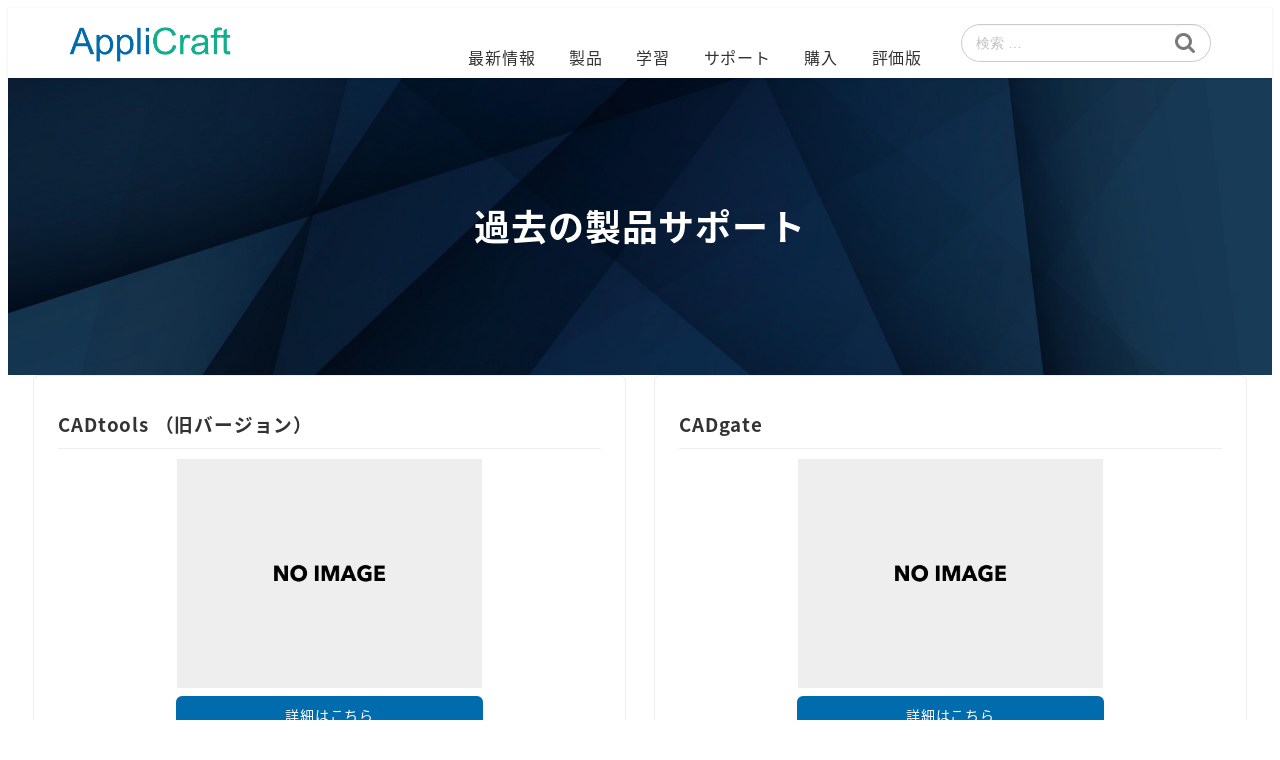

--- FILE ---
content_type: text/html; charset=UTF-8
request_url: https://www.applicraft.com/products/legacy/
body_size: 221011
content:
<!DOCTYPE html>
<html lang="ja" data-sticky-footer="true" data-scrolled="false">

<head>
			<meta charset="UTF-8">
		<meta name="viewport" content="width=device-width, initial-scale=1, minimum-scale=1, viewport-fit=cover">
		<title>過去の製品サポート  |  AppliCraft</title>
<meta name='robots' content='max-image-preview:large' />
					<meta property="og:title" content="過去の製品サポート">
		
					<meta property="og:type" content="blog">
		
					<meta property="og:url" content="https://www.applicraft.com/products/legacy/">
		
		
					<meta property="og:site_name" content="AppliCraft">
		
					<meta property="og:description" content="Rhinoceros、CADtoolsなどの3DCAD、2Dソフトウエアの販売・サポート・コンサルティングを行うアプリクラフトのホームページ。Rhinoceros、Grasshopperなどのトレーニングも開催しています。">
		
					<meta property="og:locale" content="ja_JP">
		
				<link rel='dns-prefetch' href='//static.addtoany.com' />
<link rel='dns-prefetch' href='//code.jquery.com' />
<link rel='dns-prefetch' href='//www.googletagmanager.com' />
<link rel="alternate" type="application/rss+xml" title="AppliCraft &raquo; フィード" href="https://www.applicraft.com/feed/" />
<link rel="alternate" type="application/rss+xml" title="AppliCraft &raquo; コメントフィード" href="https://www.applicraft.com/comments/feed/" />
		<link rel="profile" href="http://gmpg.org/xfn/11">
				<link rel="alternate" type="application/rss+xml" title="AppliCraft &raquo; 過去の製品サポート 製品カテゴリー のフィード" href="https://www.applicraft.com/products/legacy/feed/" />
<style id='wp-img-auto-sizes-contain-inline-css' type='text/css'>
img:is([sizes=auto i],[sizes^="auto," i]){contain-intrinsic-size:3000px 1500px}
/*# sourceURL=wp-img-auto-sizes-contain-inline-css */
</style>
<link rel='stylesheet' id='wp-share-buttons-css' href='https://www.applicraft.com/cms/wp-content/themes/snow-monkey/vendor/inc2734/wp-share-buttons/src/assets/css/wp-share-buttons.css?ver=1766540527' type='text/css' media='all' />
<link rel='stylesheet' id='slick-carousel-css' href='https://www.applicraft.com/cms/wp-content/themes/snow-monkey/vendor/inc2734/wp-awesome-widgets/src/assets/packages/slick-carousel/slick/slick.css?ver=1766540527' type='text/css' media='all' />
<link rel='stylesheet' id='slick-carousel-theme-css' href='https://www.applicraft.com/cms/wp-content/themes/snow-monkey/vendor/inc2734/wp-awesome-widgets/src/assets/packages/slick-carousel/slick/slick-theme.css?ver=1766540527' type='text/css' media='all' />
<link rel='stylesheet' id='wp-awesome-widgets-css' href='https://www.applicraft.com/cms/wp-content/themes/snow-monkey/vendor/inc2734/wp-awesome-widgets/src/assets/css/app.css?ver=1766540527' type='text/css' media='all' />
<link rel='stylesheet' id='wp-pure-css-gallery-css' href='https://www.applicraft.com/cms/wp-content/themes/snow-monkey/vendor/inc2734/wp-pure-css-gallery/src/assets/css/wp-pure-css-gallery.css?ver=1766540527' type='text/css' media='all' />
<style id='wp-emoji-styles-inline-css' type='text/css'>

	img.wp-smiley, img.emoji {
		display: inline !important;
		border: none !important;
		box-shadow: none !important;
		height: 1em !important;
		width: 1em !important;
		margin: 0 0.07em !important;
		vertical-align: -0.1em !important;
		background: none !important;
		padding: 0 !important;
	}
/*# sourceURL=wp-emoji-styles-inline-css */
</style>
<link rel='stylesheet' id='wp-block-library-css' href='https://www.applicraft.com/cms/wp-includes/css/dist/block-library/style.min.css?ver=3a803d812806c4cc9da593ab01ca9537' type='text/css' media='all' />
<style id='wp-block-library-inline-css' type='text/css'>
:root :where(.wp-block-button.is-style-snow-monkey-143783) .wp-block-button__link, :root :where(.smb-btn-wrapper.is-style-snow-monkey-143783) .smb-btn { border-bottom-style: solid; border-bottom-width: 5px; transition: none; } :root :where(.wp-block-button.is-style-snow-monkey-143783) .wp-block-button__link { --btn--background-color: var(--wp--preset--color--luminous-vivid-amber); background-color: var(--btn--background-color); border-bottom-color: color-mix(in srgb, var(--btn--background-color), #000 15%); } :root :where(.smb-btn-wrapper.is-style-snow-monkey-143783) .smb-btn { --smb-btn--background-color: var(--wp--preset--color--luminous-vivid-amber); border-bottom-color: color-mix(in srgb, var(--smb-btn--background-color), #000 15%); } :root :where(.wp-block-button.is-style-snow-monkey-143783) .wp-block-button__link:active, :root :where(.smb-btn-wrapper.is-style-snow-monkey-143783) .smb-btn:active { margin-top: 3px; border-bottom-width: 2px; } :root :where(.wp-block-button.is-style-snow-monkey-143783) .wp-block-button__link:focus-visible, :root :where(.smb-btn-wrapper.is-style-snow-monkey-143783) .smb-btn:focus-visible { filter: none; } @media (any-hover: hover) { :root :where(.wp-block-button.is-style-snow-monkey-143783) .wp-block-button__link:hover, :root :where(.smb-btn-wrapper.is-style-snow-monkey-143783) .smb-btn:hover { filter: none; } }
:root :where(.wp-block-button.is-style-snow-monkey-143789), :root :where(.smb-btn-wrapper.is-style-snow-monkey-143789) { --btn--inline-svg: url(data:image/svg+xml;charset=UTF-8,%3Csvg%20xmlns%3D%22http%3A%2F%2Fwww.w3.org%2F2000%2Fsvg%22%20width%3D%2224%22%20height%3D%2224%22%20viewBox%3D%220%200%2024%2024%22%20fill%3D%22none%22%20stroke%3D%22currentColor%22%20stroke-width%3D%222%22%20stroke-linecap%3D%22round%22%20stroke-linejoin%3D%22round%22%20class%3D%22feather%20feather-chevron-right%22%3E%3Cpolyline%20points%3D%229%2018%2015%2012%209%206%22%3E%3C%2Fpolyline%3E%3C%2Fsvg%3E); --btn--arrow-area-width: 30px; } :root :where(.wp-block-button.is-style-snow-monkey-143789) .wp-block-button__link, :root :where(.smb-btn-wrapper.is-style-snow-monkey-143789) .smb-btn { position: relative; padding-right: calc(var(--btn--arrow-area-width) + var(--_s-1)); overflow: hidden; } :root :where(.wp-block-button.is-style-snow-monkey-143789) .wp-block-button__link::before, :root :where(.smb-btn-wrapper.is-style-snow-monkey-143789) .smb-btn::before { content: ''; position: absolute; inset: 0 0 0 calc(100% - var(--btn--arrow-area-width)); background-color: rgba(0 0 0 / .15); } :root :where(.wp-block-button.is-style-snow-monkey-143789) .wp-block-button__link::after, :root :where(.smb-btn-wrapper.is-style-snow-monkey-143789) .smb-btn::after { content: ''; position: absolute; inset: calc(50% - .5em) calc(var(--btn--arrow-area-width) / 2 - .5em) auto auto; display: block; mask-image: var(--btn--inline-svg); mask-position: center center; mask-repeat: no-repeat; mask-size: contain; height: 1em; width: 1em; background-color: currentColor; }
:root :where(.wp-block-button.is-style-snow-monkey-143790), :root :where(.smb-btn-wrapper.is-style-snow-monkey-143790) { --btn--circle-color: currentColor; --btn--circle-size: 42px; --btn--icon-color: var(--wp--preset--color--white); --btn--inline-svg: url(data:image/svg+xml;charset=UTF-8,%3Csvg%20xmlns%3D%22http%3A%2F%2Fwww.w3.org%2F2000%2Fsvg%22%20width%3D%2224%22%20height%3D%2224%22%20viewBox%3D%220%200%2024%2024%22%20fill%3D%22none%22%20stroke%3D%22currentColor%22%20stroke-width%3D%222%22%20stroke-linecap%3D%22round%22%20stroke-linejoin%3D%22round%22%20class%3D%22feather%20feather-chevron-right%22%3E%3Cpolyline%20points%3D%229%2018%2015%2012%209%206%22%3E%3C%2Fpolyline%3E%3C%2Fsvg%3E); --btn--padding: 0; } :root :where(.wp-block-button.is-style-snow-monkey-143790) .wp-block-button__link, :root :where(.smb-btn-wrapper.is-style-snow-monkey-143790) .smb-btn { position: relative; display: flex; align-items: center; gap: var(--_s-1); background-color: transparent; padding: 0; } :root :where(.wp-block-button.is-style-snow-monkey-143790) .wp-block-button__link { color: var(--wp--preset--color--sm-accent); } :root :where(.smb-btn-wrapper.is-style-snow-monkey-143790) .smb-btn { --smb-btn--color: var(--wp--preset--color--sm-accent); } :root :where(.wp-block-button.is-style-snow-monkey-143790) .wp-block-button__link::before, :root :where(.smb-btn-wrapper.is-style-snow-monkey-143790) .smb-btn::before { content: ''; display: block; background-color: var(--btn--circle-color); border-radius: 100%; height: var(--btn--circle-size); width: var(--btn--circle-size); min-width: var(--btn--circle-size); transition: background-color .2s; } :root :where(.wp-block-button.is-style-snow-monkey-143790) .wp-block-button__link::after, :root :where(.smb-btn-wrapper.is-style-snow-monkey-143790) .smb-btn::after { content: ''; position: absolute; left: calc(var(--btn--circle-size) / 2 - .5em); display: block; mask-image: var(--btn--inline-svg); mask-position: center center; mask-repeat: no-repeat; mask-size: contain; height: 1em; width: 1em; background-color: var(--btn--icon-color); }
:root :where(.wp-block-button.is-style-snow-monkey-143795), :root :where(.smb-btn-wrapper.is-style-snow-monkey-143795) { --circle-size: 42px; --circle-color: currentColor; --icon-color: var(--wp--preset--color--white); --inline-svg: url(data:image/svg+xml;charset=UTF-8,%3Csvg%20xmlns%3D%22http%3A%2F%2Fwww.w3.org%2F2000%2Fsvg%22%20width%3D%2224%22%20height%3D%2224%22%20viewBox%3D%220%200%2024%2024%22%20fill%3D%22none%22%20stroke%3D%22currentColor%22%20stroke-width%3D%222%22%20stroke-linecap%3D%22round%22%20stroke-linejoin%3D%22round%22%20class%3D%22feather%20feather-chevron-right%22%3E%3Cpolyline%20points%3D%229%2018%2015%2012%209%206%22%3E%3C%2Fpolyline%3E%3C%2Fsvg%3E); --btn--padding: 0; } :root :where(.wp-block-button.is-style-snow-monkey-143795) .wp-block-button__link, :root :where(.smb-btn-wrapper.is-style-snow-monkey-143795) .smb-btn { position: relative; display: flex; align-items: center; flex-direction: row-reverse; gap: var(--_s-1); background-color: transparent; padding: 0; } :root :where(.wp-block-button.is-style-snow-monkey-143795) .wp-block-button__link { color: var(--wp--preset--color--sm-accent); } :root :where(.smb-btn-wrapper.is-style-snow-monkey-143795) .smb-btn { --smb-btn--color: var(--wp--preset--color--sm-accent); } :root :where(.wp-block-button.is-style-snow-monkey-143795) .wp-block-button__link::before, :root :where(.smb-btn-wrapper.is-style-snow-monkey-143795) .smb-btn::before { content: ''; display: block; background-color: var(--circle-color); border-radius: 100%; height: var(--circle-size); width: var(--circle-size); min-width: var(--circle-size); transition: background-color .2s; } :root :where(.wp-block-button.is-style-snow-monkey-143795) .wp-block-button__link::after, :root :where(.smb-btn-wrapper.is-style-snow-monkey-143795) .smb-btn::after { content: ''; position: absolute; right: calc(var(--circle-size) / 2 - .5em); display: block; mask-image: var(--inline-svg); mask-position: center center; mask-repeat: no-repeat; mask-size: contain; height: 1em; width: 1em; background-color: var(--icon-color); }
:root :where(.wp-block-button.is-style-snow-monkey-143798), :root :where(.smb-btn-wrapper.is-style-snow-monkey-143798) { --cross-color: currentColor; } :root :where(.wp-block-button.is-style-snow-monkey-143798) .wp-block-button__link, :root :where(.smb-btn-wrapper.is-style-snow-monkey-143798) .smb-btn { position: relative; border-radius: 0; padding: calc(var(--_padding1) / 1.5) var(--_padding1); } :root :where(.wp-block-button.is-style-snow-monkey-143798) .wp-block-button__link { background-color: transparent; color: currentColor; } :root :where(.smb-btn-wrapper.is-style-snow-monkey-143798) .smb-btn { --smb-btn--background-color: transparent; --smb-btn--color: currentColor; } :root :where(.wp-block-button.is-style-snow-monkey-143798) .wp-block-button__link::before, :root :where(.wp-block-button.is-style-snow-monkey-143798) .wp-block-button__link::after, :root :where(.smb-btn-wrapper.is-style-snow-monkey-143798) .smb-btn::before, :root :where(.smb-btn-wrapper.is-style-snow-monkey-143798) .smb-btn::after { content: ''; position: absolute; height: 50%; width: 50%; background-color: var(--cross-color); mask-repeat: no-repeat, no-repeat; mask-size: 6px 6px, 100% 100%; } :root :where(.wp-block-button.is-style-snow-monkey-143798) .wp-block-button__link::before, :root :where(.smb-btn-wrapper.is-style-snow-monkey-143798) .smb-btn::before { mask-image: url("data:image/svg+xml,%3Csvg viewBox='0 0 6 6' xmlns='http://www.w3.org/2000/svg'%3E%3Cpath d='M5 0L5 5H0V6H5H6L6 5V0H5Z' stroke-width='1px' /%3E%3C/svg%3E"), url("data:image/svg+xml,%3Csvg viewBox='0 0 6 6' xmlns='http://www.w3.org/2000/svg' preserveAspectRatio='none'%3E%3Cline x1='0' y1='0' x2='0' y2='6' stroke-width='2px' vector-effect='non-scaling-stroke' stroke='currentColor'%3E%3C/line%3E%3Cline x1='0' y1='0' x2='6' y2='0' stroke-width='2px' vector-effect='non-scaling-stroke' stroke='currentColor'%3E%3C/line%3E%3C/svg%3E"); mask-position: 0 0, 5px 5px; inset: 0 auto auto 0; } :root :where(.wp-block-button.is-style-snow-monkey-143798) .wp-block-button__link::after, :root :where(.smb-btn-wrapper.is-style-snow-monkey-143798) .smb-btn::after { mask-image: url("data:image/svg+xml,%3Csvg viewBox='0 0 6 6' xmlns='http://www.w3.org/2000/svg'%3E%3Cpath d='M6 0H1H0V0.999999V6H1L1 1L6 1V0Z' fill='currentColor'/%3E%3C/svg%3E%0A"), url("data:image/svg+xml,%3Csvg viewBox='0 0 6 6' xmlns='http://www.w3.org/2000/svg' preserveAspectRatio='none'%3E%3Cline x1='0' y1='6' x2='6' y2='6' stroke-width='2px' vector-effect='non-scaling-stroke' stroke='currentColor'%3E%3C/line%3E%3Cline x1='6' y1='0' x2='6' y2='6' stroke-width='2px' vector-effect='non-scaling-stroke' stroke='currentColor'%3E%3C/line%3E%3C/svg%3E"); mask-position: 100% 100%, calc(100% - 5px) calc(100% - 5px); inset: auto 0 0 auto; } :root :where(.wp-block-button.is-style-snow-monkey-143798) .wp-block-button__link:focus-visible, :root :where(.smb-btn-wrapper.is-style-snow-monkey-143798) .smb-btn:focus-visible { filter: none; } @media (any-hover: hover) { :root :where(.wp-block-button.is-style-snow-monkey-143798) .wp-block-button__link:hover, :root :where(.smb-btn-wrapper.is-style-snow-monkey-143798) .smb-btn:hover { filter: none; } }
:root :where(.wp-block-button.is-style-snow-monkey-143799), :root :where(.smb-btn-wrapper.is-style-snow-monkey-143799) { --circle-size: 42px; --circle-color: currentColor; --icon-color: var(--wp--preset--color--sm-accent); --inline-svg: url(data:image/svg+xml;charset=UTF-8,%3Csvg%20xmlns%3D%22http%3A%2F%2Fwww.w3.org%2F2000%2Fsvg%22%20width%3D%2224%22%20height%3D%2224%22%20viewBox%3D%220%200%2024%2024%22%20fill%3D%22none%22%20stroke%3D%22currentColor%22%20stroke-width%3D%223%22%20stroke-linecap%3D%22round%22%20stroke-linejoin%3D%22round%22%20class%3D%22feather%20feather-chevron-right%22%3E%3Cpolyline%20points%3D%229%2018%2015%2012%209%206%22%3E%3C%2Fpolyline%3E%3C%2Fsvg%3E); } :root :where(.wp-block-button.is-style-snow-monkey-143799) { --btn--padding: var(--_padding-2); } :root :where(.wp-block-button.is-style-snow-monkey-143799) .wp-block-button__link, :root :where(.smb-btn-wrapper.is-style-snow-monkey-143799) .smb-btn { position: relative; display: grid; grid-auto-flow: column; grid-template-columns: auto 1fr; align-items: center; gap: var(--_s-1); color: var(--wp--preset--color--white); font-weight: bold; } :root :where(.wp-block-button.is-style-snow-monkey-143799) .wp-block-button__link { border-radius: calc(var(--circle-size) / 2 + var(--btn--padding)); padding: var(--btn--padding) calc(var(--_padding-2) * 2) var(--btn--padding) var(--btn--padding); } :root :where(.smb-btn-wrapper.is-style-snow-monkey-143799) .smb-btn { --smb-btn--padding: var(--_padding-2); --smb-btn--border-radius: calc(var(--circle-size) / 2 + var(--smb-btn--padding)); padding: var(--smb-btn--padding) calc(var(--_padding-2) * 2) var(--smb-btn--padding) var(--smb-btn--padding); } :root :where(.wp-block-button.is-style-snow-monkey-143799) .wp-block-button__link::before, :root :where(.smb-btn-wrapper.is-style-snow-monkey-143799) .smb-btn::before { content: ''; display: block; background-color: var(--circle-color); border-radius: var(--circle-size); height: var(--circle-size); width: var(--circle-size); } :root :where(.wp-block-button.is-style-snow-monkey-143799) .wp-block-button__link::after, :root :where(.smb-btn-wrapper.is-style-snow-monkey-143799) .smb-btn::after { content: ''; position: absolute; display: block; mask-image: var(--inline-svg); mask-position: center center; mask-repeat: no-repeat; mask-size: contain; height: 1em; width: 1em; background-color: inherit; } :root :where(.wp-block-button.is-style-snow-monkey-143799) .wp-block-button__link::after { left: calc(var(--circle-size) / 2 + var(--btn--padding) - .5em); } :root :where(.smb-btn-wrapper.is-style-snow-monkey-143799) .smb-btn::after { left: calc(var(--circle-size) / 2 + var(--smb-btn--padding) - .5em); }
:root :where(.wp-block-button.is-style-snow-monkey-143801) .wp-block-button__link, :root :where(.smb-btn-wrapper.is-style-snow-monkey-143801) .smb-btn { border-width: 1px; border-style: solid; border-color: currentColor; border-radius: 0; box-shadow: 5px 5px 0 currentColor; transition: transform .1s, box-shadow .1s; } :root :where(.wp-block-button.is-style-snow-monkey-143801) .wp-block-button__link { background-color: var(--wp--preset--color--white); color: var(--wp--preset--color--sm-text); } :root :where(.smb-btn-wrapper.is-style-snow-monkey-143801) .smb-btn { --smb-btn--background-color: var(--wp--preset--color--white); --smb-btn--color: var(--wp--preset--color--sm-text); } :root :where(.wp-block-button.is-style-snow-monkey-143801) .wp-block-button__link:active, :root :where(.smb-btn-wrapper.is-style-snow-monkey-143801) .smb-btn:active { box-shadow: none; transform: translate(5px, 5px); } :root :where(.wp-block-button.is-style-snow-monkey-143801) .wp-block-button__link:focus-visible, :root :where(.smb-btn-wrapper.is-style-snow-monkey-143801) .smb-btn:focus-visible { filter: none; } @media (any-hover: hover) { :root :where(.wp-block-button.is-style-snow-monkey-143801) .wp-block-button__link:hover, :root :where(.smb-btn-wrapper.is-style-snow-monkey-143801) .smb-btn:hover { filter: none; } }
:root :where(.wp-block-button.is-style-snow-monkey-143805), :root :where(.smb-btn-wrapper.is-style-snow-monkey-143805) { --btn--shadow-offset: 7px; padding: 0 var(--btn--shadow-offset) var(--btn--shadow-offset) 0; } :root :where(.wp-block-button.is-style-snow-monkey-143805) .wp-block-button__link, :root :where(.smb-btn-wrapper.is-style-snow-monkey-143805) .smb-btn { position: relative; border-width: 1px; border-style: solid; border-color: currentColor; border-radius: 0; transition: transform .05s; } :root :where(.wp-block-button.is-style-snow-monkey-143805) .wp-block-button__link { background-color: var(--wp--preset--color--white); color: var(--wp--preset--color--sm-text); } :root :where(.smb-btn-wrapper.is-style-snow-monkey-143805) .smb-btn { --smb-btn--background-color: var(--wp--preset--color--white); --smb-btn--color: var(--wp--preset--color--sm-text); } :root :where(.wp-block-button.is-style-snow-monkey-143805) .wp-block-button__link::before, :root :where(.smb-btn-wrapper.is-style-snow-monkey-143805) .smb-btn::before { content: ''; position: absolute; inset: auto calc(var(--btn--shadow-offset) * -1) calc(var(--btn--shadow-offset) * -1) auto; height: 70%; width: 70%; mask-image: url("data:image/svg+xml,%3Csvg viewBox='0 0 6 6' xmlns='http://www.w3.org/2000/svg' preserveAspectRatio='none'%3E%3Cline x1='0' y1='6' x2='6' y2='6' stroke-width='2px' vector-effect='non-scaling-stroke' stroke='currentColor'%3E%3C/line%3E%3Cline x1='6' y1='0' x2='6' y2='6' stroke-width='2px' vector-effect='non-scaling-stroke' stroke='currentColor'%3E%3C/line%3E%3C/svg%3E"); mask-repeat: no-repeat; mask-size: 100% 100%; background-color: currentColor; } :root :where(.wp-block-button.is-style-snow-monkey-143805) .wp-block-button__link:active, :root :where(.smb-btn-wrapper.is-style-snow-monkey-143805) .smb-btn:active { transform: translate(var(--btn--shadow-offset), var(--btn--shadow-offset)); } :root :where(.wp-block-button.is-style-snow-monkey-143805) .wp-block-button__link:active::before, :root :where(.smb-btn-wrapper.is-style-snow-monkey-143805) .smb-btn:active::before { display: none; } :root :where(.wp-block-button.is-style-snow-monkey-143805) .wp-block-button__link:focus-visible, :root :where(.smb-btn-wrapper.is-style-snow-monkey-143805) .smb-btn:focus-visible { filter: none; } @media (any-hover: hover) { :root :where(.wp-block-button.is-style-snow-monkey-143805) .wp-block-button__link:hover, :root :where(.smb-btn-wrapper.is-style-snow-monkey-143805) .smb-btn:hover { filter: none; } }
:root :where(.wp-block-button.is-style-snow-monkey-143806) .wp-block-button__link, :root :where(.smb-btn-wrapper.is-style-snow-monkey-143806) .smb-btn { position: relative; display: inline-flex; align-items: center; flex-direction: row-reverse; gap: 1em; border-radius: 0; border-width: 0; } :root :where(.wp-block-button.is-style-snow-monkey-143806) .wp-block-button__link { background-color: transparent; color: currentColor; padding: var(--_padding-2) 0; } :root :where(.smb-btn-wrapper.is-style-snow-monkey-143806) .smb-btn { --smb-btn--background-color: transparent; --smb-btn--color: currentColor; --smb-btn--padding-vertical: var(--_padding-2); --smb-btn--padding-horizontal: 0; } :root :where(.wp-block-button.is-style-snow-monkey-143806) .wp-block-button__link::before, :root :where(.smb-btn-wrapper.is-style-snow-monkey-143806) .smb-btn::before { content: ''; height: 6px; width: 6px; background-color: var(--wp--preset--color--sm-accent); border-radius: 100%; } :root :where(.wp-block-button.is-style-snow-monkey-143806) .wp-block-button__link::after, :root :where(.smb-btn-wrapper.is-style-snow-monkey-143806) .smb-btn::after { content: ''; position: absolute; inset: auto auto 0 0; height: 1px; width: 0; background-color: currentColor; transition: width .2s; } :root :where(.wp-block-button.is-style-snow-monkey-143806) .wp-block-button__link:focus-visible::after, :root :where(.smb-btn-wrapper.is-style-snow-monkey-143806) .smb-btn:focus-visible::after { width: 100%; } @media (any-hover: hover) { :root :where(.wp-block-button.is-style-snow-monkey-143806) .wp-block-button__link:hover::after, :root :where(.smb-btn-wrapper.is-style-snow-monkey-143806) .smb-btn:hover::after { width: 100%; } }
:root :where(.wp-block-button.is-style-snow-monkey-143783) .wp-block-button__link, :root :where(.smb-btn-wrapper.is-style-snow-monkey-143783) .smb-btn { border-bottom-style: solid; border-bottom-width: 5px; transition: none; } :root :where(.wp-block-button.is-style-snow-monkey-143783) .wp-block-button__link { --btn--background-color: var(--wp--preset--color--luminous-vivid-amber); background-color: var(--btn--background-color); border-bottom-color: color-mix(in srgb, var(--btn--background-color), #000 15%); } :root :where(.smb-btn-wrapper.is-style-snow-monkey-143783) .smb-btn { --smb-btn--background-color: var(--wp--preset--color--luminous-vivid-amber); border-bottom-color: color-mix(in srgb, var(--smb-btn--background-color), #000 15%); } :root :where(.wp-block-button.is-style-snow-monkey-143783) .wp-block-button__link:active, :root :where(.smb-btn-wrapper.is-style-snow-monkey-143783) .smb-btn:active { margin-top: 3px; border-bottom-width: 2px; } :root :where(.wp-block-button.is-style-snow-monkey-143783) .wp-block-button__link:focus-visible, :root :where(.smb-btn-wrapper.is-style-snow-monkey-143783) .smb-btn:focus-visible { filter: none; } @media (any-hover: hover) { :root :where(.wp-block-button.is-style-snow-monkey-143783) .wp-block-button__link:hover, :root :where(.smb-btn-wrapper.is-style-snow-monkey-143783) .smb-btn:hover { filter: none; } }
:root :where(.wp-block-button.is-style-snow-monkey-143789), :root :where(.smb-btn-wrapper.is-style-snow-monkey-143789) { --btn--inline-svg: url(data:image/svg+xml;charset=UTF-8,%3Csvg%20xmlns%3D%22http%3A%2F%2Fwww.w3.org%2F2000%2Fsvg%22%20width%3D%2224%22%20height%3D%2224%22%20viewBox%3D%220%200%2024%2024%22%20fill%3D%22none%22%20stroke%3D%22currentColor%22%20stroke-width%3D%222%22%20stroke-linecap%3D%22round%22%20stroke-linejoin%3D%22round%22%20class%3D%22feather%20feather-chevron-right%22%3E%3Cpolyline%20points%3D%229%2018%2015%2012%209%206%22%3E%3C%2Fpolyline%3E%3C%2Fsvg%3E); --btn--arrow-area-width: 30px; } :root :where(.wp-block-button.is-style-snow-monkey-143789) .wp-block-button__link, :root :where(.smb-btn-wrapper.is-style-snow-monkey-143789) .smb-btn { position: relative; padding-right: calc(var(--btn--arrow-area-width) + var(--_s-1)); overflow: hidden; } :root :where(.wp-block-button.is-style-snow-monkey-143789) .wp-block-button__link::before, :root :where(.smb-btn-wrapper.is-style-snow-monkey-143789) .smb-btn::before { content: ''; position: absolute; inset: 0 0 0 calc(100% - var(--btn--arrow-area-width)); background-color: rgba(0 0 0 / .15); } :root :where(.wp-block-button.is-style-snow-monkey-143789) .wp-block-button__link::after, :root :where(.smb-btn-wrapper.is-style-snow-monkey-143789) .smb-btn::after { content: ''; position: absolute; inset: calc(50% - .5em) calc(var(--btn--arrow-area-width) / 2 - .5em) auto auto; display: block; mask-image: var(--btn--inline-svg); mask-position: center center; mask-repeat: no-repeat; mask-size: contain; height: 1em; width: 1em; background-color: currentColor; }
:root :where(.wp-block-button.is-style-snow-monkey-143790), :root :where(.smb-btn-wrapper.is-style-snow-monkey-143790) { --btn--circle-color: currentColor; --btn--circle-size: 42px; --btn--icon-color: var(--wp--preset--color--white); --btn--inline-svg: url(data:image/svg+xml;charset=UTF-8,%3Csvg%20xmlns%3D%22http%3A%2F%2Fwww.w3.org%2F2000%2Fsvg%22%20width%3D%2224%22%20height%3D%2224%22%20viewBox%3D%220%200%2024%2024%22%20fill%3D%22none%22%20stroke%3D%22currentColor%22%20stroke-width%3D%222%22%20stroke-linecap%3D%22round%22%20stroke-linejoin%3D%22round%22%20class%3D%22feather%20feather-chevron-right%22%3E%3Cpolyline%20points%3D%229%2018%2015%2012%209%206%22%3E%3C%2Fpolyline%3E%3C%2Fsvg%3E); --btn--padding: 0; } :root :where(.wp-block-button.is-style-snow-monkey-143790) .wp-block-button__link, :root :where(.smb-btn-wrapper.is-style-snow-monkey-143790) .smb-btn { position: relative; display: flex; align-items: center; gap: var(--_s-1); background-color: transparent; padding: 0; } :root :where(.wp-block-button.is-style-snow-monkey-143790) .wp-block-button__link { color: var(--wp--preset--color--sm-accent); } :root :where(.smb-btn-wrapper.is-style-snow-monkey-143790) .smb-btn { --smb-btn--color: var(--wp--preset--color--sm-accent); } :root :where(.wp-block-button.is-style-snow-monkey-143790) .wp-block-button__link::before, :root :where(.smb-btn-wrapper.is-style-snow-monkey-143790) .smb-btn::before { content: ''; display: block; background-color: var(--btn--circle-color); border-radius: 100%; height: var(--btn--circle-size); width: var(--btn--circle-size); min-width: var(--btn--circle-size); transition: background-color .2s; } :root :where(.wp-block-button.is-style-snow-monkey-143790) .wp-block-button__link::after, :root :where(.smb-btn-wrapper.is-style-snow-monkey-143790) .smb-btn::after { content: ''; position: absolute; left: calc(var(--btn--circle-size) / 2 - .5em); display: block; mask-image: var(--btn--inline-svg); mask-position: center center; mask-repeat: no-repeat; mask-size: contain; height: 1em; width: 1em; background-color: var(--btn--icon-color); }
:root :where(.wp-block-button.is-style-snow-monkey-143795), :root :where(.smb-btn-wrapper.is-style-snow-monkey-143795) { --circle-size: 42px; --circle-color: currentColor; --icon-color: var(--wp--preset--color--white); --inline-svg: url(data:image/svg+xml;charset=UTF-8,%3Csvg%20xmlns%3D%22http%3A%2F%2Fwww.w3.org%2F2000%2Fsvg%22%20width%3D%2224%22%20height%3D%2224%22%20viewBox%3D%220%200%2024%2024%22%20fill%3D%22none%22%20stroke%3D%22currentColor%22%20stroke-width%3D%222%22%20stroke-linecap%3D%22round%22%20stroke-linejoin%3D%22round%22%20class%3D%22feather%20feather-chevron-right%22%3E%3Cpolyline%20points%3D%229%2018%2015%2012%209%206%22%3E%3C%2Fpolyline%3E%3C%2Fsvg%3E); --btn--padding: 0; } :root :where(.wp-block-button.is-style-snow-monkey-143795) .wp-block-button__link, :root :where(.smb-btn-wrapper.is-style-snow-monkey-143795) .smb-btn { position: relative; display: flex; align-items: center; flex-direction: row-reverse; gap: var(--_s-1); background-color: transparent; padding: 0; } :root :where(.wp-block-button.is-style-snow-monkey-143795) .wp-block-button__link { color: var(--wp--preset--color--sm-accent); } :root :where(.smb-btn-wrapper.is-style-snow-monkey-143795) .smb-btn { --smb-btn--color: var(--wp--preset--color--sm-accent); } :root :where(.wp-block-button.is-style-snow-monkey-143795) .wp-block-button__link::before, :root :where(.smb-btn-wrapper.is-style-snow-monkey-143795) .smb-btn::before { content: ''; display: block; background-color: var(--circle-color); border-radius: 100%; height: var(--circle-size); width: var(--circle-size); min-width: var(--circle-size); transition: background-color .2s; } :root :where(.wp-block-button.is-style-snow-monkey-143795) .wp-block-button__link::after, :root :where(.smb-btn-wrapper.is-style-snow-monkey-143795) .smb-btn::after { content: ''; position: absolute; right: calc(var(--circle-size) / 2 - .5em); display: block; mask-image: var(--inline-svg); mask-position: center center; mask-repeat: no-repeat; mask-size: contain; height: 1em; width: 1em; background-color: var(--icon-color); }
:root :where(.wp-block-button.is-style-snow-monkey-143798), :root :where(.smb-btn-wrapper.is-style-snow-monkey-143798) { --cross-color: currentColor; } :root :where(.wp-block-button.is-style-snow-monkey-143798) .wp-block-button__link, :root :where(.smb-btn-wrapper.is-style-snow-monkey-143798) .smb-btn { position: relative; border-radius: 0; padding: calc(var(--_padding1) / 1.5) var(--_padding1); } :root :where(.wp-block-button.is-style-snow-monkey-143798) .wp-block-button__link { background-color: transparent; color: currentColor; } :root :where(.smb-btn-wrapper.is-style-snow-monkey-143798) .smb-btn { --smb-btn--background-color: transparent; --smb-btn--color: currentColor; } :root :where(.wp-block-button.is-style-snow-monkey-143798) .wp-block-button__link::before, :root :where(.wp-block-button.is-style-snow-monkey-143798) .wp-block-button__link::after, :root :where(.smb-btn-wrapper.is-style-snow-monkey-143798) .smb-btn::before, :root :where(.smb-btn-wrapper.is-style-snow-monkey-143798) .smb-btn::after { content: ''; position: absolute; height: 50%; width: 50%; background-color: var(--cross-color); mask-repeat: no-repeat, no-repeat; mask-size: 6px 6px, 100% 100%; } :root :where(.wp-block-button.is-style-snow-monkey-143798) .wp-block-button__link::before, :root :where(.smb-btn-wrapper.is-style-snow-monkey-143798) .smb-btn::before { mask-image: url("data:image/svg+xml,%3Csvg viewBox='0 0 6 6' xmlns='http://www.w3.org/2000/svg'%3E%3Cpath d='M5 0L5 5H0V6H5H6L6 5V0H5Z' stroke-width='1px' /%3E%3C/svg%3E"), url("data:image/svg+xml,%3Csvg viewBox='0 0 6 6' xmlns='http://www.w3.org/2000/svg' preserveAspectRatio='none'%3E%3Cline x1='0' y1='0' x2='0' y2='6' stroke-width='2px' vector-effect='non-scaling-stroke' stroke='currentColor'%3E%3C/line%3E%3Cline x1='0' y1='0' x2='6' y2='0' stroke-width='2px' vector-effect='non-scaling-stroke' stroke='currentColor'%3E%3C/line%3E%3C/svg%3E"); mask-position: 0 0, 5px 5px; inset: 0 auto auto 0; } :root :where(.wp-block-button.is-style-snow-monkey-143798) .wp-block-button__link::after, :root :where(.smb-btn-wrapper.is-style-snow-monkey-143798) .smb-btn::after { mask-image: url("data:image/svg+xml,%3Csvg viewBox='0 0 6 6' xmlns='http://www.w3.org/2000/svg'%3E%3Cpath d='M6 0H1H0V0.999999V6H1L1 1L6 1V0Z' fill='currentColor'/%3E%3C/svg%3E%0A"), url("data:image/svg+xml,%3Csvg viewBox='0 0 6 6' xmlns='http://www.w3.org/2000/svg' preserveAspectRatio='none'%3E%3Cline x1='0' y1='6' x2='6' y2='6' stroke-width='2px' vector-effect='non-scaling-stroke' stroke='currentColor'%3E%3C/line%3E%3Cline x1='6' y1='0' x2='6' y2='6' stroke-width='2px' vector-effect='non-scaling-stroke' stroke='currentColor'%3E%3C/line%3E%3C/svg%3E"); mask-position: 100% 100%, calc(100% - 5px) calc(100% - 5px); inset: auto 0 0 auto; } :root :where(.wp-block-button.is-style-snow-monkey-143798) .wp-block-button__link:focus-visible, :root :where(.smb-btn-wrapper.is-style-snow-monkey-143798) .smb-btn:focus-visible { filter: none; } @media (any-hover: hover) { :root :where(.wp-block-button.is-style-snow-monkey-143798) .wp-block-button__link:hover, :root :where(.smb-btn-wrapper.is-style-snow-monkey-143798) .smb-btn:hover { filter: none; } }
:root :where(.wp-block-button.is-style-snow-monkey-143799), :root :where(.smb-btn-wrapper.is-style-snow-monkey-143799) { --circle-size: 42px; --circle-color: currentColor; --icon-color: var(--wp--preset--color--sm-accent); --inline-svg: url(data:image/svg+xml;charset=UTF-8,%3Csvg%20xmlns%3D%22http%3A%2F%2Fwww.w3.org%2F2000%2Fsvg%22%20width%3D%2224%22%20height%3D%2224%22%20viewBox%3D%220%200%2024%2024%22%20fill%3D%22none%22%20stroke%3D%22currentColor%22%20stroke-width%3D%223%22%20stroke-linecap%3D%22round%22%20stroke-linejoin%3D%22round%22%20class%3D%22feather%20feather-chevron-right%22%3E%3Cpolyline%20points%3D%229%2018%2015%2012%209%206%22%3E%3C%2Fpolyline%3E%3C%2Fsvg%3E); } :root :where(.wp-block-button.is-style-snow-monkey-143799) { --btn--padding: var(--_padding-2); } :root :where(.wp-block-button.is-style-snow-monkey-143799) .wp-block-button__link, :root :where(.smb-btn-wrapper.is-style-snow-monkey-143799) .smb-btn { position: relative; display: grid; grid-auto-flow: column; grid-template-columns: auto 1fr; align-items: center; gap: var(--_s-1); color: var(--wp--preset--color--white); font-weight: bold; } :root :where(.wp-block-button.is-style-snow-monkey-143799) .wp-block-button__link { border-radius: calc(var(--circle-size) / 2 + var(--btn--padding)); padding: var(--btn--padding) calc(var(--_padding-2) * 2) var(--btn--padding) var(--btn--padding); } :root :where(.smb-btn-wrapper.is-style-snow-monkey-143799) .smb-btn { --smb-btn--padding: var(--_padding-2); --smb-btn--border-radius: calc(var(--circle-size) / 2 + var(--smb-btn--padding)); padding: var(--smb-btn--padding) calc(var(--_padding-2) * 2) var(--smb-btn--padding) var(--smb-btn--padding); } :root :where(.wp-block-button.is-style-snow-monkey-143799) .wp-block-button__link::before, :root :where(.smb-btn-wrapper.is-style-snow-monkey-143799) .smb-btn::before { content: ''; display: block; background-color: var(--circle-color); border-radius: var(--circle-size); height: var(--circle-size); width: var(--circle-size); } :root :where(.wp-block-button.is-style-snow-monkey-143799) .wp-block-button__link::after, :root :where(.smb-btn-wrapper.is-style-snow-monkey-143799) .smb-btn::after { content: ''; position: absolute; display: block; mask-image: var(--inline-svg); mask-position: center center; mask-repeat: no-repeat; mask-size: contain; height: 1em; width: 1em; background-color: inherit; } :root :where(.wp-block-button.is-style-snow-monkey-143799) .wp-block-button__link::after { left: calc(var(--circle-size) / 2 + var(--btn--padding) - .5em); } :root :where(.smb-btn-wrapper.is-style-snow-monkey-143799) .smb-btn::after { left: calc(var(--circle-size) / 2 + var(--smb-btn--padding) - .5em); }
:root :where(.wp-block-button.is-style-snow-monkey-143801) .wp-block-button__link, :root :where(.smb-btn-wrapper.is-style-snow-monkey-143801) .smb-btn { border-width: 1px; border-style: solid; border-color: currentColor; border-radius: 0; box-shadow: 5px 5px 0 currentColor; transition: transform .1s, box-shadow .1s; } :root :where(.wp-block-button.is-style-snow-monkey-143801) .wp-block-button__link { background-color: var(--wp--preset--color--white); color: var(--wp--preset--color--sm-text); } :root :where(.smb-btn-wrapper.is-style-snow-monkey-143801) .smb-btn { --smb-btn--background-color: var(--wp--preset--color--white); --smb-btn--color: var(--wp--preset--color--sm-text); } :root :where(.wp-block-button.is-style-snow-monkey-143801) .wp-block-button__link:active, :root :where(.smb-btn-wrapper.is-style-snow-monkey-143801) .smb-btn:active { box-shadow: none; transform: translate(5px, 5px); } :root :where(.wp-block-button.is-style-snow-monkey-143801) .wp-block-button__link:focus-visible, :root :where(.smb-btn-wrapper.is-style-snow-monkey-143801) .smb-btn:focus-visible { filter: none; } @media (any-hover: hover) { :root :where(.wp-block-button.is-style-snow-monkey-143801) .wp-block-button__link:hover, :root :where(.smb-btn-wrapper.is-style-snow-monkey-143801) .smb-btn:hover { filter: none; } }
:root :where(.wp-block-button.is-style-snow-monkey-143805), :root :where(.smb-btn-wrapper.is-style-snow-monkey-143805) { --btn--shadow-offset: 7px; padding: 0 var(--btn--shadow-offset) var(--btn--shadow-offset) 0; } :root :where(.wp-block-button.is-style-snow-monkey-143805) .wp-block-button__link, :root :where(.smb-btn-wrapper.is-style-snow-monkey-143805) .smb-btn { position: relative; border-width: 1px; border-style: solid; border-color: currentColor; border-radius: 0; transition: transform .05s; } :root :where(.wp-block-button.is-style-snow-monkey-143805) .wp-block-button__link { background-color: var(--wp--preset--color--white); color: var(--wp--preset--color--sm-text); } :root :where(.smb-btn-wrapper.is-style-snow-monkey-143805) .smb-btn { --smb-btn--background-color: var(--wp--preset--color--white); --smb-btn--color: var(--wp--preset--color--sm-text); } :root :where(.wp-block-button.is-style-snow-monkey-143805) .wp-block-button__link::before, :root :where(.smb-btn-wrapper.is-style-snow-monkey-143805) .smb-btn::before { content: ''; position: absolute; inset: auto calc(var(--btn--shadow-offset) * -1) calc(var(--btn--shadow-offset) * -1) auto; height: 70%; width: 70%; mask-image: url("data:image/svg+xml,%3Csvg viewBox='0 0 6 6' xmlns='http://www.w3.org/2000/svg' preserveAspectRatio='none'%3E%3Cline x1='0' y1='6' x2='6' y2='6' stroke-width='2px' vector-effect='non-scaling-stroke' stroke='currentColor'%3E%3C/line%3E%3Cline x1='6' y1='0' x2='6' y2='6' stroke-width='2px' vector-effect='non-scaling-stroke' stroke='currentColor'%3E%3C/line%3E%3C/svg%3E"); mask-repeat: no-repeat; mask-size: 100% 100%; background-color: currentColor; } :root :where(.wp-block-button.is-style-snow-monkey-143805) .wp-block-button__link:active, :root :where(.smb-btn-wrapper.is-style-snow-monkey-143805) .smb-btn:active { transform: translate(var(--btn--shadow-offset), var(--btn--shadow-offset)); } :root :where(.wp-block-button.is-style-snow-monkey-143805) .wp-block-button__link:active::before, :root :where(.smb-btn-wrapper.is-style-snow-monkey-143805) .smb-btn:active::before { display: none; } :root :where(.wp-block-button.is-style-snow-monkey-143805) .wp-block-button__link:focus-visible, :root :where(.smb-btn-wrapper.is-style-snow-monkey-143805) .smb-btn:focus-visible { filter: none; } @media (any-hover: hover) { :root :where(.wp-block-button.is-style-snow-monkey-143805) .wp-block-button__link:hover, :root :where(.smb-btn-wrapper.is-style-snow-monkey-143805) .smb-btn:hover { filter: none; } }
:root :where(.wp-block-button.is-style-snow-monkey-143806) .wp-block-button__link, :root :where(.smb-btn-wrapper.is-style-snow-monkey-143806) .smb-btn { position: relative; display: inline-flex; align-items: center; flex-direction: row-reverse; gap: 1em; border-radius: 0; border-width: 0; } :root :where(.wp-block-button.is-style-snow-monkey-143806) .wp-block-button__link { background-color: transparent; color: currentColor; padding: var(--_padding-2) 0; } :root :where(.smb-btn-wrapper.is-style-snow-monkey-143806) .smb-btn { --smb-btn--background-color: transparent; --smb-btn--color: currentColor; --smb-btn--padding-vertical: var(--_padding-2); --smb-btn--padding-horizontal: 0; } :root :where(.wp-block-button.is-style-snow-monkey-143806) .wp-block-button__link::before, :root :where(.smb-btn-wrapper.is-style-snow-monkey-143806) .smb-btn::before { content: ''; height: 6px; width: 6px; background-color: var(--wp--preset--color--sm-accent); border-radius: 100%; } :root :where(.wp-block-button.is-style-snow-monkey-143806) .wp-block-button__link::after, :root :where(.smb-btn-wrapper.is-style-snow-monkey-143806) .smb-btn::after { content: ''; position: absolute; inset: auto auto 0 0; height: 1px; width: 0; background-color: currentColor; transition: width .2s; } :root :where(.wp-block-button.is-style-snow-monkey-143806) .wp-block-button__link:focus-visible::after, :root :where(.smb-btn-wrapper.is-style-snow-monkey-143806) .smb-btn:focus-visible::after { width: 100%; } @media (any-hover: hover) { :root :where(.wp-block-button.is-style-snow-monkey-143806) .wp-block-button__link:hover::after, :root :where(.smb-btn-wrapper.is-style-snow-monkey-143806) .smb-btn:hover::after { width: 100%; } }
:root :where(.wp-block-heading.is-style-snow-monkey-143809) { border-top-width: 1px; border-top-style: solid; border-top-color: currentColor; border-bottom-width: 1px; border-bottom-style: solid; border-bottom-color: currentColor; padding-top: var(--_padding-2); padding-bottom: var(--_padding-2); }
:root :where(.wp-block-heading.is-style-snow-monkey-143825) { --hyphen-width: .5em; display: flex; align-items: center; gap: var(--_s-2); } :root :where(.wp-block-heading.is-style-snow-monkey-143825)::before { content: ''; height: 1px; width: var(--hyphen-width); background-color: var(--wp--preset--color--sm-accent); }
:root :where(.wp-block-heading.is-style-snow-monkey-143826) { --heading--color: var(--wp--preset--color--sm-accent); position: relative; margin-right: auto; margin-left: auto; padding-right: 2rem; padding-left: 2rem; width: fit-content; } :root :where(.wp-block-heading.is-style-snow-monkey-143826)::before { content: ''; position: absolute; background-color: var(--heading--color); inset: 0; mask-image: url('data:image/svg+xml;charset=utf8,%3Csvg%20viewBox%3D%220%200%209%2016%22%20xmlns%3D%22http%3A%2F%2Fwww.w3.org%2F2000%2Fsvg%22%3E%3Cpath%20d%3D%22M1.47653%200.511402L8.49047%2014.8921%22%20stroke-linecap%3D%22round%22%20stroke%3D%22currentColor%22%2F%3E%3C%2Fsvg%3E'), url('data:image/svg+xml;charset=utf8,%3Csvg%20viewBox%3D%220%200%209%2016%22%20xmlns%3D%22http%3A%2F%2Fwww.w3.org%2F2000%2Fsvg%22%3E%3Cpath%20d%3D%22M8.01395%200.509998L1.00001%2014.8907%22%20stroke-linecap%3D%22round%22%20stroke%3D%22currentColor%22%2F%3E%3C%2Fsvg%3E'); mask-repeat: no-repeat, no-repeat; mask-position: 0 50%, 100% 50%; mask-size: 1rem, 1rem; pointer-events: none; }
:root :where(.wp-block-heading.is-style-snow-monkey-145909) { display: flex; align-items: center; gap: var(--_s-2); } :root :where(.wp-block-heading.is-style-snow-monkey-145909)::before { content: '#'; color: var(--wp--preset--color--sm-accent); }
:root :where(.wp-block-heading.is-style-snow-monkey-146364) { --hyphen-width: .5em; --hyphen-color: var(--wp--preset--color--sm-accent); display: flex; flex-direction: column; gap: calc(var(--_s-2) / 2); } :root :where(.wp-block-heading.is-style-snow-monkey-146364)::before { content: ''; height: 1px; width: var(--hyphen-width); background-color: var(--hyphen-color); } :root :where(.wp-block-heading.is-style-snow-monkey-146364.has-text-align-center)::before { margin: 0 auto; } :root :where(.wp-block-heading.is-style-snow-monkey-146364.has-text-align-right)::before { margin: 0 0 0 auto; }
:root :where(.smb-step.is-style-snow-monkey-143920) > .smb-step__body { display: grid; grid-template-columns: repeat(auto-fill, minmax(240px, 1fr)); gap: var(--_s1); } :root :where(.smb-step.is-style-snow-monkey-143920) > .smb-step__body::before { display: none; } :root :where(.smb-step.is-style-snow-monkey-143920) > .smb-step__body > .smb-step__item { margin: 0; } :root :where(.smb-step.is-style-snow-monkey-143920) > .smb-step__body > .smb-step__item > .smb-step__item__title { display: flex; align-items: center; gap: 1em } :root :where(.smb-step.is-style-snow-monkey-143920) > .smb-step__body > .smb-step__item:not(:last-child) > .smb-step__item__title::after { content: '→'; } :root :where(.smb-step.is-style-snow-monkey-143920) > .smb-step__body > .smb-step__item > .smb-step__item__title > .smb-step__item__number { position: static; margin: 0; transform: none; }
:root :where(.smb-accordion.is-style-snow-monkey-144107):not(:root) { --smb-accordion--title-background-color: var(--wp--preset--color--sm-accent); --smb-accordion--title-color: var(--wp--preset--color--white); } :root :where(.smb-accordion.is-style-snow-monkey-144107) > .smb-accordion__item > .smb-accordion__item__title::before { flex: 0 0 auto; content: 'Q'; margin-right: var(--_s-1); display: grid; place-items: center; background-color: var(--smb-accordion-item--color, var(--smb-accordion--title-color)); border-radius: 100%; color: var(--smb-accordion-item--background-color, var(--smb-accordion--title-background-color)); font-weight: bold; line-height: 1; width: 1.5rem; height: 1.5rem; } :root :where(.smb-accordion.is-style-snow-monkey-144107) > .smb-accordion__item > .smb-accordion__item__title > .smb-accordion__item__title__icon { position: relative; } :root :where(.smb-accordion.is-style-snow-monkey-144107) > .smb-accordion__item > .smb-accordion__item__title > .smb-accordion__item__title__icon::before { content: ''; mask-image: url('data:image/svg+xml,%3Csvg%20viewBox%3D%220%200%2016%2016%22%20xmlns%3D%22http%3A%2F%2Fwww.w3.org%2F2000%2Fsvg%22%3E%3Cpath%20d%3D%22M9%200H7V7H0V9H7V16H9V9H16V7H9V0Z%22%2F%3E%3C%2Fsvg%3E'); mask-repeat: no-repeat; width: 10px; height: 10px; background-color: white; display: block; } :root :where(.smb-accordion.is-style-snow-monkey-144107) > .smb-accordion__item > .smb-accordion__item__control:checked + .smb-accordion__item__title > .smb-accordion__item__title__icon { transform:rotate(45deg); } :root :where(.smb-accordion.is-style-snow-monkey-144107) > .smb-accordion__item > .smb-accordion__item__title .smb-accordion__item__title__icon svg { display: none; }
:root :where(.wp-block-image.is-style-snow-monkey-146000 img) { mask-image: url('data:image/svg+xml,%3Csvg%20viewBox%3D%220%200%20492%20433%22%20xmlns%3D%22http%3A%2F%2Fwww.w3.org%2F2000%2Fsvg%22%3E%0A%3Cpath%20d%3D%22M491.777%200C475.906%2034.2461%20441.228%2058%20401%2058C395.203%2058%20389.521%2057.5045%20383.994%2056.5576C383.998%2057.038%20384%2057.5188%20384%2058C384%20168.457%20294.457%20258%20184%20258C171.013%20258%20158.316%20256.761%20146.019%20254.396C127.656%20281.328%20100.751%20301.968%2069.2021%20312.419C71.03%20319.98%2072%20327.877%2072%20336C72%20381.509%2041.6%20419.915%200%20432.024V0H491.777Z%22%2F%3E%0A%3C%2Fsvg%3E'), url('data:image/svg+xml,%3Csvg%20viewBox%3D%220%200%20492%20433%22%20xmlns%3D%22http%3A%2F%2Fwww.w3.org%2F2000%2Fsvg%22%3E%0A%3Cpath%20d%3D%22M0%20432.024C15.8713%20397.778%2050.5497%20374.024%2090.7773%20374.024C96.5745%20374.024%20102.256%20374.52%20107.783%20375.467C107.78%20374.986%20107.777%20374.506%20107.777%20374.024C107.777%20263.567%20197.32%20174.024%20307.777%20174.024C320.764%20174.024%20333.462%20175.264%20345.759%20177.628C364.122%20150.696%20391.026%20130.056%20422.575%20119.605C420.747%20112.044%20419.777%20104.147%20419.777%2096.0244C419.777%2050.5157%20450.177%2012.1097%20491.777%200V432.024H0Z%22%2F%3E%0A%3C%2Fsvg%3E'), url('data:image/svg+xml,%3Csvg%20viewBox%3D%220%200%2010%2010%22%20xmlns%3D%22http%3A%2F%2Fwww.w3.org%2F2000%2Fsvg%22%3E%3Crect%20x%3D%220%22%20y%3D%220%22%20height%3D%2210%22%20width%3D%2210%22%3E%3C%2Frect%3E%3C%2Fsvg%3E'); mask-repeat: no-repeat, no-repeat, repeat; mask-position: -1px -1px, calc(100% + 1px) calc(100% + 1px), 0 0; mask-size: 33%, 33%, cover; mask-composite: exclude; }
:root :where(.wp-block-image.is-style-snow-monkey-146003 img) { mask-image: url('data:image/svg+xml,%3Csvg%20viewBox%3D%220%200%20492%20433%22%20xmlns%3D%22http%3A%2F%2Fwww.w3.org%2F2000%2Fsvg%22%3E%0A%3Cpath%20d%3D%22M0.222656%200C16.0939%2034.2461%2050.7724%2058%2091%2058C96.7972%2058%20102.479%2057.5045%20108.006%2056.5576C108.002%2057.038%20108%2057.5188%20108%2058C108%20168.457%20197.543%20258%20308%20258C320.987%20258%20333.684%20256.761%20345.981%20254.396C364.344%20281.328%20391.249%20301.968%20422.798%20312.419C420.97%20319.98%20420%20327.877%20420%20336C420%20381.509%20450.4%20419.915%20492%20432.024V0H0.222656Z%22%2F%3E%0A%3C%2Fsvg%3E'), url('data:image/svg+xml,%3Csvg%20viewBox%3D%220%200%20492%20433%22%20xmlns%3D%22http%3A%2F%2Fwww.w3.org%2F2000%2Fsvg%22%3E%0A%3Cpath%20d%3D%22M491.777%20432.024C475.906%20397.778%20441.228%20374.024%20401%20374.024C395.203%20374.024%20389.521%20374.52%20383.994%20375.467C383.998%20374.986%20384%20374.506%20384%20374.024C384%20263.567%20294.457%20174.024%20184%20174.024C171.013%20174.024%20158.316%20175.264%20146.019%20177.628C127.656%20150.696%20100.751%20130.056%2069.2021%20119.605C71.03%20112.044%2072%20104.147%2072%2096.0244C72%2050.5157%2041.6%2012.1097%200%200V432.024H491.777Z%22%2F%3E%0A%3C%2Fsvg%3E'), url('data:image/svg+xml,%3Csvg%20viewBox%3D%220%200%2010%2010%22%20xmlns%3D%22http%3A%2F%2Fwww.w3.org%2F2000%2Fsvg%22%3E%3Crect%20x%3D%220%22%20y%3D%220%22%20height%3D%2210%22%20width%3D%2210%22%3E%3C%2Frect%3E%3C%2Fsvg%3E'); mask-repeat: no-repeat, no-repeat, repeat; mask-position: calc(100% + 1px) -1px, -1px calc(100% + 1px), 0 0; mask-size: 33%, 33%, 100%; mask-composite: exclude; }
:root :where(.wp-block-image.is-style-snow-monkey-146007 img) { mask-image: url('data:image/svg+xml,%3Csvg%20viewBox%3D%220%200%201263%20343%22%20xmlns%3D%22http%3A%2F%2Fwww.w3.org%2F2000%2Fsvg%22%3E%0A%3Cpath%20d%3D%22M67%200C164.837%200%20246.265%2070.2515%20263.595%20163.062C290.001%20150.212%20319.658%20143%20351%20143C396.583%20143%20438.603%20158.251%20472.239%20183.926C508.379%20148.118%20558.106%20126%20613%20126C703.614%20126%20780.153%20186.261%20804.729%20268.895C828.748%20252.553%20857.758%20243%20889%20243C931.564%20243%20969.987%20260.73%20997.288%20289.206C1029.4%20221.68%201098.25%20175%201178%20175C1208.39%20175%201237.2%20181.781%201263%20193.911V343H0V11.499C20.9461%204.05361%2043.4996%200%2067%200Z%22%2F%3E%0A%3C%2Fsvg%3E'), url('data:image/svg+xml,%3Csvg%20viewBox%3D%220%200%2010%2010%22%20xmlns%3D%22http%3A%2F%2Fwww.w3.org%2F2000%2Fsvg%22%3E%3Crect%20x%3D%220%22%20y%3D%220%22%20height%3D%2210%22%20width%3D%2210%22%3E%3C%2Frect%3E%3C%2Fsvg%3E'); mask-repeat: no-repeat, repeat; mask-position: 0 calc(100% + 1px), 0 0; mask-size: 100%, 100%; mask-composite: exclude; }
:root :where(.wp-block-image.is-style-snow-monkey-146010 img) { mask-image: url('data:image/svg+xml,%3Csvg%20viewBox%3D%220%200%201263%20343%22%20xmlns%3D%22http%3A%2F%2Fwww.w3.org%2F2000%2Fsvg%22%3E%0A%3Cpath%20d%3D%22M1196%200C1098.16%200%201016.73%2070.2515%20999.405%20163.062C972.999%20150.212%20943.342%20143%20912%20143C866.417%20143%20824.397%20158.251%20790.761%20183.926C754.621%20148.118%20704.894%20126%20650%20126C559.386%20126%20482.847%20186.261%20458.271%20268.895C434.252%20252.553%20405.242%20243%20374%20243C331.436%20243%20293.013%20260.73%20265.712%20289.206C233.596%20221.68%20164.751%20175%2085%20175C54.6063%20175%2025.7969%20181.781%200%20193.911V343H1263V11.499C1242.05%204.05361%201219.5%200%201196%200Z%22%2F%3E%0A%3C%2Fsvg%3E'), url('data:image/svg+xml,%3Csvg%20viewBox%3D%220%200%2010%2010%22%20xmlns%3D%22http%3A%2F%2Fwww.w3.org%2F2000%2Fsvg%22%3E%3Crect%20x%3D%220%22%20y%3D%220%22%20height%3D%2210%22%20width%3D%2210%22%3E%3C%2Frect%3E%3C%2Fsvg%3E'); mask-repeat: no-repeat, repeat; mask-position: 0 calc(100% + 1px), 0 0; mask-size: 100%, 100%; mask-composite: exclude; }
:root :where(.wp-block-image.is-style-snow-monkey-146092 img) { mask-image: url('data:image/svg+xml,%3Csvg%20viewBox%3D%220%200%20212%20212%22%20xmlns%3D%22http%3A%2F%2Fwww.w3.org%2F2000%2Fsvg%22%3E%0A%3Cpath%20d%3D%22M0.000244141%20211.14V-0.000427246H211.141L0.000244141%20211.14Z%22%2F%3E%0A%3C%2Fsvg%3E'), url('data:image/svg+xml,%3Csvg%20viewBox%3D%220%200%20214%20214%22%20xmlns%3D%22http%3A%2F%2Fwww.w3.org%2F2000%2Fsvg%22%3E%0A%3Cpath%20d%3D%22M214%20213.09L213.091%20214H0.958984L214%200.958496V213.09Z%22%2F%3E%0A%3C%2Fsvg%3E'), url('data:image/svg+xml,%3Csvg%20viewBox%3D%220%200%2010%2010%22%20xmlns%3D%22http%3A%2F%2Fwww.w3.org%2F2000%2Fsvg%22%3E%3Crect%20x%3D%220%22%20y%3D%220%22%20height%3D%2210%22%20width%3D%2210%22%3E%3C%2Frect%3E%3C%2Fsvg%3E'); mask-repeat: no-repeat, no-repeat, no-repeat; mask-position: 0 0, calc(100% + 1px) calc(100% + 1px), 0 0; mask-size: 10%, 10%, cover; mask-composite: exclude; }
:root :where(.wp-block-image.is-style-snow-monkey-146096 img) { mask-image: url('data:image/svg+xml,%3Csvg%20viewBox%3D%220%200%20668%20947%22%20xmlns%3D%22http%3A%2F%2Fwww.w3.org%2F2000%2Fsvg%22%3E%0A%3Cpath%20d%3D%22M668%200.111206L4.98169%20947H0.000244141V-0.00012207H668V0.111206Z%22%2F%3E%0A%3C%2Fsvg%3E'), url('data:image/svg+xml,%3Csvg%20viewBox%3D%220%200%20664%20947%22%20xmlns%3D%22http%3A%2F%2Fwww.w3.org%2F2000%2Fsvg%22%3E%0A%3Cpath%20d%3D%22M663.078%200.198242V947H0.119385L663.078%200.198242Z%22%2F%3E%0A%3C%2Fsvg%3E'), url('data:image/svg+xml,%3Csvg%20viewBox%3D%220%200%2010%2010%22%20xmlns%3D%22http%3A%2F%2Fwww.w3.org%2F2000%2Fsvg%22%3E%3Crect%20x%3D%220%22%20y%3D%220%22%20height%3D%2210%22%20width%3D%2210%22%3E%3C%2Frect%3E%3C%2Fsvg%3E'); mask-repeat: no-repeat, no-repeat, no-repeat; mask-position: 0 0, calc(100% + 2px) calc(100% + 1px), 0 0; mask-size: 100%, 100%, cover; mask-composite: exclude; }
:root :where(.wp-block-image.is-style-snow-monkey-146099 img) { mask-image: url('data:image/svg+xml,%3Csvg%20viewBox%3D%220%200%201263%20216%22%20xmlns%3D%22http%3A%2F%2Fwww.w3.org%2F2000%2Fsvg%22%3E%0A%3Cpath%20d%3D%22M1263%200.179688L0.000244141%20216.008V0H1263V0.179688Z%22%2F%3E%0A%3C%2Fsvg%3E'), url('data:image/svg+xml,%3Csvg%20viewBox%3D%220%200%201263%20216%22%20xmlns%3D%22http%3A%2F%2Fwww.w3.org%2F2000%2Fsvg%22%3E%0A%3Cpath%20d%3D%22M0.000244141%20215.82L1263%20-0.0078125V216H0.000244141V215.82Z%22%2F%3E%0A%3C%2Fsvg%3E'), url('data:image/svg+xml,%3Csvg%20viewBox%3D%220%200%2010%2010%22%20xmlns%3D%22http%3A%2F%2Fwww.w3.org%2F2000%2Fsvg%22%3E%3Crect%20x%3D%220%22%20y%3D%220%22%20height%3D%2210%22%20width%3D%2210%22%3E%3C%2Frect%3E%3C%2Fsvg%3E'); mask-repeat: no-repeat, no-repeat, no-repeat; mask-position: 0 0, calc(100% + 1px) calc(100% + 1px), 0 0; mask-size: 100%, 100%, cover; mask-composite: exclude; }
:root :where(.wp-block-image.is-style-snow-monkey-146102 img) { mask-image: url('data:image/svg+xml,%3Csvg%20viewBox%3D%220%200%20400%20400%22%20xmlns%3D%22http%3A%2F%2Fwww.w3.org%2F2000%2Fsvg%22%3E%0A%3Crect%20width%3D%22100%22%20height%3D%22100%22%20fill%3D%22white%22%2F%3E%0A%3Cpath%20opacity%3D%220.75%22%20d%3D%22M100%20200H0V100H100V200ZM200%20100H100V0H200V100Z%22%20fill%3D%22white%22%2F%3E%0A%3Cpath%20opacity%3D%220.5%22%20d%3D%22M100%20300H0V200H100V300ZM200%20200H100V100H200V200ZM300%20100H200V0H300V100Z%22%20fill%3D%22white%22%2F%3E%0A%3Cpath%20opacity%3D%220.25%22%20d%3D%22M100%20400H0V300H100V400ZM200%20300H100V200H200V300ZM300%20200H200V100H300V200ZM400%20100H300V0H400V100Z%22%20fill%3D%22white%22%2F%3E%0A%3C%2Fsvg%3E'), url('data:image/svg+xml,%3Csvg%20viewBox%3D%220%200%20400%20400%22%20xmlns%3D%22http%3A%2F%2Fwww.w3.org%2F2000%2Fsvg%22%3E%0A%3Crect%20x%3D%22300%22%20y%3D%22300%22%20width%3D%22100%22%20height%3D%22100%22%20fill%3D%22white%22%2F%3E%0A%3Cpath%20opacity%3D%220.75%22%20d%3D%22M300%20400H200V300H300V400ZM400%20300H300V200H400V300Z%22%20fill%3D%22white%22%2F%3E%0A%3Cpath%20opacity%3D%220.5%22%20d%3D%22M200%20400H100V300H200V400ZM300%20300H200V200H300V300ZM400%20200H300V100H400V200Z%22%20fill%3D%22white%22%2F%3E%0A%3Cpath%20opacity%3D%220.25%22%20d%3D%22M100%20400H0V300H100V400ZM200%20300H100V200H200V300ZM300%20200H200V100H300V200ZM400%20100H300V0H400V100Z%22%20fill%3D%22white%22%2F%3E%0A%3C%2Fsvg%3E'), url('data:image/svg+xml,%3Csvg%20viewBox%3D%220%200%2010%2010%22%20xmlns%3D%22http%3A%2F%2Fwww.w3.org%2F2000%2Fsvg%22%3E%3Crect%20x%3D%220%22%20y%3D%220%22%20height%3D%2210%22%20width%3D%2210%22%3E%3C%2Frect%3E%3C%2Fsvg%3E'); mask-repeat: no-repeat, no-repeat, no-repeat; mask-position: 0 0, calc(100% + 1px) calc(100% + 1px), 0 0; mask-size: 25%, 25%, cover; mask-composite: exclude; }
:root :where(.wp-block-image.is-style-snow-monkey-146105 img) { mask-image: url('data:image/svg+xml,%3Csvg%20viewBox%3D%220%200%20500%20500%22%20xmlns%3D%22http%3A%2F%2Fwww.w3.org%2F2000%2Fsvg%22%3E%0A%3Crect%20width%3D%22200%22%20height%3D%22100%22%20fill%3D%22white%22%2F%3E%0A%3Crect%20opacity%3D%220.5%22%20x%3D%22200%22%20y%3D%22200%22%20width%3D%22100%22%20height%3D%22100%22%20fill%3D%22white%22%2F%3E%0A%3Crect%20opacity%3D%220.75%22%20x%3D%22200%22%20width%3D%22100%22%20height%3D%22100%22%20fill%3D%22white%22%2F%3E%0A%3Cpath%20opacity%3D%220.25%22%20d%3D%22M100%20500H0V400H100V500ZM100%20300H0V200H100V300ZM200%20200H100V100H200V200ZM500%20100H400V0H500V100Z%22%20fill%3D%22white%22%2F%3E%0A%3C%2Fsvg%3E'), url('data:image/svg+xml,%3Csvg%20viewBox%3D%220%200%20500%20500%22%20xmlns%3D%22http%3A%2F%2Fwww.w3.org%2F2000%2Fsvg%22%3E%0A%3Crect%20x%3D%22400%22%20y%3D%22400%22%20width%3D%22100%22%20height%3D%22100%22%20fill%3D%22white%22%2F%3E%0A%3Cpath%20opacity%3D%220.75%22%20d%3D%22M400%20500H300V400H400V500ZM500%20400H400V300H500V400Z%22%20fill%3D%22white%22%2F%3E%0A%3Cpath%20opacity%3D%220.5%22%20d%3D%22M300%20500H200V400H300V500ZM400%20400H300V300H400V400ZM500%20300H400V200H500V300Z%22%20fill%3D%22white%22%2F%3E%0A%3Cpath%20opacity%3D%220.25%22%20d%3D%22M100%20500H0V400H100V500ZM300%20400H200V300H300V400ZM400%20200H300V100H400V200ZM500%20100H400V0H500V100Z%22%20fill%3D%22white%22%2F%3E%0A%3C%2Fsvg%3E'), url('data:image/svg+xml,%3Csvg%20viewBox%3D%220%200%2010%2010%22%20xmlns%3D%22http%3A%2F%2Fwww.w3.org%2F2000%2Fsvg%22%3E%3Crect%20x%3D%220%22%20y%3D%220%22%20height%3D%2210%22%20width%3D%2210%22%3E%3C%2Frect%3E%3C%2Fsvg%3E'); mask-repeat: no-repeat, no-repeat, no-repeat; mask-position: 0 0, calc(100% + 1px) calc(100% + 1px), 0 0; mask-size: 25%, 25%, cover; mask-composite: exclude; }
:root :where(.wp-block-image.is-style-snow-monkey-146108 img) { mask-image: url('data:image/svg+xml,%3Csvg%20viewBox%3D%220%200%20400%20400%22%20xmlns%3D%22http%3A%2F%2Fwww.w3.org%2F2000%2Fsvg%22%3E%0A%3Cpath%20d%3D%22M100%20200H0V0H100V200Z%22%20fill%3D%22white%22%2F%3E%0A%3Cpath%20opacity%3D%220.75%22%20d%3D%22M200%20200H100V0H200V200Z%22%20fill%3D%22white%22%2F%3E%0A%3Cpath%20opacity%3D%220.5%22%20d%3D%22M200%20300H0V200H200V300ZM300%20100H200V0H300V100Z%22%20fill%3D%22white%22%2F%3E%0A%3Cpath%20opacity%3D%220.25%22%20d%3D%22M100%20400H0V300H100V400ZM300%20200H200V100H300V200ZM400%20100H300V0H400V100Z%22%20fill%3D%22white%22%2F%3E%0A%3C%2Fsvg%3E'), url('data:image/svg+xml,%3Csvg%20viewBox%3D%220%200%20400%20400%22%20xmlns%3D%22http%3A%2F%2Fwww.w3.org%2F2000%2Fsvg%22%3E%0A%3Cpath%20d%3D%22M300%20200H400V400H300V200Z%22%20fill%3D%22white%22%2F%3E%0A%3Cpath%20opacity%3D%220.75%22%20d%3D%22M200%20200H300V400H200V200Z%22%20fill%3D%22white%22%2F%3E%0A%3Cpath%20opacity%3D%220.5%22%20d%3D%22M200%20100H400V200H200V100ZM100%20300H200V400H100V300Z%22%20fill%3D%22white%22%2F%3E%0A%3Cpath%20opacity%3D%220.25%22%20d%3D%22M300%200H400V100H300V0ZM100%20200H200V300H100V200ZM0%20300H100V400H0V300Z%22%20fill%3D%22white%22%2F%3E%0A%3C%2Fsvg%3E'), url('data:image/svg+xml,%3Csvg%20viewBox%3D%220%200%2010%2010%22%20xmlns%3D%22http%3A%2F%2Fwww.w3.org%2F2000%2Fsvg%22%3E%3Crect%20x%3D%220%22%20y%3D%220%22%20height%3D%2210%22%20width%3D%2210%22%3E%3C%2Frect%3E%3C%2Fsvg%3E'); mask-repeat: no-repeat, no-repeat, no-repeat; mask-position: 0 0, calc(100% + 1px) calc(100% + 1px), 0 0; mask-size: 25%, 25%, cover; mask-composite: exclude; }
:root :where(.wp-block-image.is-style-snow-monkey-146111 img) { mask-image: url('data:image/svg+xml,%3Csvg%20viewBox%3D%220%200%201120%20978%22%20xmlns%3D%22http%3A%2F%2Fwww.w3.org%2F2000%2Fsvg%22%3E%0A%3Cpath%20d%3D%22M737.281%20312.577C776.334%20273.525%20839.65%20273.525%20878.702%20312.577C914.349%20348.223%20917.456%20404.086%20888.027%20443.258L948.706%20382.581C987.758%20343.528%201051.07%20343.528%201090.13%20382.581C1129.18%20421.633%201129.18%20484.949%201090.13%20524.001L665.863%20948.266C626.811%20987.319%20563.494%20987.319%20524.441%20948.266C488.795%20912.619%20485.687%20856.756%20515.116%20817.584L454.438%20878.262C415.386%20917.315%20352.069%20917.315%20313.017%20878.262C273.964%20839.21%20273.965%20775.894%20313.017%20736.841L737.281%20312.577ZM454.438%2029.7339C493.491%20-9.31819%20556.807%20-9.31822%20595.859%2029.7339C634.912%2068.7863%20634.912%20132.103%20595.859%20171.156L666.57%20100.445C705.623%2061.3925%20768.939%2061.3926%20807.991%20100.445C847.044%20139.497%20847.044%20202.813%20807.991%20241.866L383.728%20666.13C344.675%20705.183%20281.359%20705.182%20242.307%20666.13C203.254%20627.078%20203.254%20563.761%20242.307%20524.709L171.596%20595.419C132.543%20634.472%2069.2262%20634.472%2030.1738%20595.419C-8.87829%20556.367%20-8.87821%20493.051%2030.1738%20453.999L454.438%2029.7339Z%22%2F%3E%0A%3C%2Fsvg%3E'); mask-repeat: no-repeat; mask-position: 50%; mask-size: contain; }
:root :where(.wp-block-image.is-style-snow-monkey-146114 img) { mask-image: url('data:image/svg+xml,%3Csvg%20viewBox%3D%220%200%20695%20845%22%20xmlns%3D%22http%3A%2F%2Fwww.w3.org%2F2000%2Fsvg%22%3E%0A%3Cpath%20d%3D%22M453.57%2037.445C492.623%20-1.60745%20555.939%20-1.60745%20594.991%2037.445C634.043%2076.4974%20634.044%20139.814%20594.991%20178.866L524.28%20249.577C563.333%20210.524%20626.65%20210.524%20665.702%20249.577C704.754%20288.629%20704.754%20351.945%20665.702%20390.998L533.599%20523.1C572.772%20493.668%20628.637%20496.776%20664.285%20532.423C703.337%20571.476%20703.337%20634.792%20664.285%20673.844L522.863%20815.266C483.811%20854.318%20420.495%20854.318%20381.442%20815.266C345.795%20779.618%20342.687%20723.753%20372.119%20684.58L241.438%20815.262C202.385%20854.314%20139.069%20854.314%20100.017%20815.262C60.9642%20776.21%2060.9642%20712.893%20100.017%20673.84L170.728%20603.13C131.675%20642.182%2068.3582%20642.182%2029.3057%20603.13C-9.74638%20564.077%20-9.74651%20500.761%2029.3057%20461.709L453.57%2037.445ZM178.595%2029.5768C217.647%20-9.47534%20280.963%20-9.47528%20320.016%2029.5768C359.068%2068.6292%20359.068%20131.946%20320.016%20170.999L178.595%20312.42C139.542%20351.472%2076.2254%20351.472%2037.1729%20312.42C-1.87912%20273.367%20-1.87908%20210.051%2037.1729%20170.999L178.595%2029.5768Z%22%20%2F%3E%0A%3C%2Fsvg%3E'); mask-repeat: no-repeat; mask-position: 50%; mask-size: contain; }
:root :where(.wp-block-image.is-style-snow-monkey-146117 img) { mask-image: url('data:image/svg+xml,%3Csvg%20viewBox%3D%220%200%201049%20838%22%20xmlns%3D%22http%3A%2F%2Fwww.w3.org%2F2000%2Fsvg%22%3E%0A%3Cpath%20d%3D%22M453.613%2030.068C492.665%20-8.98431%20555.982%20-8.98422%20595.035%2030.068C607.914%2042.9476%20616.544%2058.4673%20620.928%2074.8844L665.602%2030.2116C704.655%20-8.84085%20767.972%20-8.84085%20807.024%2030.2116C846.076%2069.264%20846.076%20132.581%20807.024%20171.633L762.209%20216.448C778.625%20220.832%20794.144%20229.464%20807.023%20242.343C819.906%20255.227%20828.539%20270.751%20832.922%20287.173L877.886%20242.21C916.939%20203.157%20980.256%20203.157%201019.31%20242.21C1058.36%20281.262%201058.36%20344.578%201019.31%20383.631L939.541%20463.397C955.546%20467.87%20970.656%20476.399%20983.245%20488.988C1022.3%20528.04%201022.3%20591.357%20983.245%20630.41L841.824%20771.831C802.771%20810.883%20739.454%20810.883%20700.402%20771.831C687.814%20759.242%20679.284%20744.132%20674.811%20728.127L595.045%20807.894C555.992%20846.947%20492.675%20846.947%20453.623%20807.894C440.739%20795.011%20432.107%20779.486%20427.724%20763.063L382.759%20808.029C343.707%20847.081%20280.39%20847.081%20241.338%20808.029C202.285%20768.977%20202.285%20705.66%20241.338%20666.607L286.153%20621.791C269.736%20617.406%20254.218%20608.776%20241.339%20595.897C228.459%20583.017%20219.828%20567.497%20215.444%20551.08L170.77%20595.754C131.718%20634.806%2068.4017%20634.806%2029.3493%20595.754C-9.70297%20556.701%20-9.70305%20493.385%2029.3493%20454.333L109.519%20374.162C93.103%20369.777%2077.5846%20361.147%2064.7057%20348.268C25.6533%20309.216%2025.6533%20245.899%2064.7057%20206.846L206.128%2065.4254C245.18%2026.373%20308.496%2026.373%20347.548%2065.4254C360.427%2078.3044%20369.058%2093.8226%20373.442%20110.239L453.613%2030.068Z%22%2F%3E%0A%3C%2Fsvg%3E'); mask-repeat: no-repeat; mask-position: 50%; mask-size: contain; }
:root :where(.wp-block-image.is-style-snow-monkey-146474 img) { mask-image: url('data:image/svg+xml,%3Csvg%20viewBox%3D%220%200%20758%20947%22%20xmlns%3D%22http%3A%2F%2Fwww.w3.org%2F2000%2Fsvg%22%3E%0A%3Cpath%20d%3D%22M758%20568.2C758%20777.405%20588.316%20947%20379%20947C169.684%20947%200%20777.405%200%20568.2C0%20358.995%20218.536%20161.906%20379%200C544.048%20158.088%20758%20358.995%20758%20568.2Z%22%2F%3E%0A%3C%2Fsvg%3E'); mask-repeat: no-repeat; mask-position: 50%; mask-size: contain; }
:root :where(.wp-block-image.is-style-snow-monkey-146477 img) { mask-image: url('data:image/svg+xml,%3Csvg%20viewBox%3D%220%200%20758%20947%22%20xmlns%3D%22http%3A%2F%2Fwww.w3.org%2F2000%2Fsvg%22%3E%0A%3Cpath%20d%3D%22M758%20568.2C758%20777.405%20588.316%20947%20379%20947C169.684%20947%200%20777.405%200%20568.2C0%20358.995%20204.018%2091.6452%20534.115%200C461.524%20135.177%20758%20358.995%20758%20568.2Z%22%2F%3E%0A%3C%2Fsvg%3E'); mask-repeat: no-repeat; mask-position: 50%; mask-size: contain; }
:root :where(.wp-block-image.is-style-snow-monkey-146480 img) { mask-image: url('data:image/svg+xml,%3Csvg%20viewBox%3D%220%200%20758%20947%22%20xmlns%3D%22http%3A%2F%2Fwww.w3.org%2F2000%2Fsvg%22%3E%0A%3Cpath%20d%3D%22M1.33514e-05%20568.2C1.33514e-05%20777.405%20169.684%20947%20379%20947C588.316%20947%20758%20777.405%20758%20568.2C758%20358.995%20553.982%2091.6452%20223.885%200C296.476%20135.177%201.33514e-05%20358.995%201.33514e-05%20568.2Z%22%2F%3E%0A%3C%2Fsvg%3E'); mask-repeat: no-repeat; mask-position: 50%; mask-size: contain; }
/*# sourceURL=wp-block-library-inline-css */
</style>
<link rel='stylesheet' id='wp-like-me-box-css' href='https://www.applicraft.com/cms/wp-content/themes/snow-monkey/vendor/inc2734/wp-like-me-box/src/assets/css/wp-like-me-box.css?ver=1766540527' type='text/css' media='all' />
<link rel='stylesheet' id='wp-oembed-blog-card-css' href='https://www.applicraft.com/cms/wp-content/themes/snow-monkey/vendor/inc2734/wp-oembed-blog-card/src/assets/css/app.css?ver=1766540527' type='text/css' media='all' />
<style id='snow-monkey-blocks-accordion-style-inline-css' type='text/css'>
.smb-accordion{--smb-accordion--gap:var(--_margin-1);--smb-accordion--title-background-color:var(--_lighter-color-gray);--smb-accordion--title-color:inherit;--smb-accordion--body-padding:var(--_padding1)}.smb-accordion>*+*{margin-top:var(--smb-accordion--gap)}.smb-accordion__item{--smb-accordion-item--background-color:var(--smb-accordion--title-background-color);--smb-accordion-item--color:var(--smb-accordion--title-color);--smb-accordion-item--padding:var(--smb-accordion--body-padding);position:relative}.smb-accordion__item__title{align-items:center;background-color:var(--smb-accordion-item--background-color);color:var(--smb-accordion-item--color);display:flex;padding:calc(var(--_padding-1)*.5) var(--_padding-1)}.smb-accordion__item__title__label{flex:1 1 auto}.smb-accordion__item__title__icon{margin-left:var(--_margin-1);--_transition-duration:var(--_global--transition-duration);--_transition-function-timing:var(--_global--transition-function-timing);--_transition-delay:var(--_global--transition-delay);flex:0 0 auto;transition:transform var(--_transition-duration) var(--_transition-function-timing) var(--_transition-delay)}.smb-accordion__item__control{appearance:none!important;cursor:pointer!important;display:block!important;height:100%!important;inset:0!important;opacity:0!important;outline:none!important;position:absolute!important;width:100%!important;z-index:1!important}.smb-accordion__item__control:focus-visible{opacity:1!important;outline:1px solid!important}.smb-accordion__item__body{display:none;padding:var(--smb-accordion--body-padding);position:relative;z-index:2}.smb-accordion .smb-accordion__item__control:checked+.smb-accordion__item__body,.smb-accordion .smb-accordion__item__control:checked+.smb-accordion__item__title+.smb-accordion__item__body{display:block}.smb-accordion .smb-accordion__item__control:checked+.smb-accordion__item__title>.smb-accordion__item__title__icon{transform:rotate(180deg)}:where(.smb-accordion__item__body.is-layout-constrained>*){--wp--style--global--content-size:100%;--wp--style--global--wide-size:100%}

/*# sourceURL=https://www.applicraft.com/cms/wp-content/plugins/snow-monkey-blocks/dist/blocks/accordion/style-index.css */
</style>
<style id='snow-monkey-blocks-alert-style-inline-css' type='text/css'>
.smb-alert{--smb-alert--border-radius:var(--_global--border-radius);--smb-alert--background-color:#fff9e6;--smb-alert--border-color:#fff3cd;--smb-alert--color:#5a4d26;--smb-alert--padding:var(--_padding1);--smb-alert--icon-color:#ffc81a;--smb-alert--warning-background-color:#ffede6;--smb-alert--warning-border-color:#ffdacd;--smb-alert--warning-color:#361f17;--smb-alert--warning-icon-color:#ff561a;--smb-alert--success-background-color:#f4ffe6;--smb-alert--success-border-color:#dfffb3;--smb-alert--success-color:#28321b;--smb-alert--success-icon-color:#84e600;--smb-alert--remark-background-color:var(--_lightest-color-gray);--smb-alert--remark-border-color:var(--_lighter-color-gray);--smb-alert--remark-color:var(--_color-text);--smb-alert--remark-icon-color:var(--_color-gray);background-color:var(--smb-alert--background-color);border:1px solid var(--smb-alert--border-color);border-radius:var(--smb-alert--border-radius);color:var(--smb-alert--color);display:block;padding:var(--smb-alert--padding)}.smb-alert .svg-inline--fa{color:var(--smb-alert--icon-color)}.smb-alert--warning{--smb-alert--background-color:var(--smb-alert--warning-background-color);--smb-alert--border-color:var(--smb-alert--warning-border-color);--smb-alert--color:var(--smb-alert--warning-color);--smb-alert--icon-color:var(--smb-alert--warning-icon-color)}.smb-alert--success{--smb-alert--background-color:var(--smb-alert--success-background-color);--smb-alert--border-color:var(--smb-alert--success-border-color);--smb-alert--color:var(--smb-alert--success-color);--smb-alert--icon-color:var(--smb-alert--success-icon-color)}.smb-alert--remark{--smb-alert--background-color:var(--smb-alert--remark-background-color);--smb-alert--border-color:var(--smb-alert--remark-border-color);--smb-alert--color:var(--smb-alert--remark-color);--smb-alert--icon-color:var(--smb-alert--remark-icon-color)}.smb-alert__title{align-items:center;display:flex;margin-bottom:var(--_margin-1);position:relative}.smb-alert__title .svg-inline--fa{flex:0 0 auto;margin-right:var(--_margin-2);position:relative;top:-1px;--_font-size-level:3;font-size:var(--_fluid-font-size);height:1em;line-height:var(--_line-height)}:where(.smb-alert__body.is-layout-constrained>*){--wp--style--global--content-size:100%;--wp--style--global--wide-size:100%}

/*# sourceURL=https://www.applicraft.com/cms/wp-content/plugins/snow-monkey-blocks/dist/blocks/alert/style-index.css */
</style>
<link rel='stylesheet' id='snow-monkey-blocks-balloon-style-css' href='https://www.applicraft.com/cms/wp-content/plugins/snow-monkey-blocks/dist/blocks/balloon/style-index.css?ver=21.0.6' type='text/css' media='all' />
<style id='snow-monkey-blocks-box-style-inline-css' type='text/css'>
.smb-box{--smb-box--background-color:#0000;--smb-box--background-image:initial;--smb-box--background-opacity:1;--smb-box--border-color:var(--_lighter-color-gray);--smb-box--border-style:solid;--smb-box--border-width:0px;--smb-box--border-radius:var(--_global--border-radius);--smb-box--box-shadow:initial;--smb-box--color:inherit;--smb-box--padding:var(--_padding1);border-radius:var(--smb-box--border-radius);border-width:0;box-shadow:var(--smb-box--box-shadow);color:var(--smb-box--color);overflow:visible;padding:var(--smb-box--padding);position:relative}.smb-box--p-s{--smb-box--padding:var(--_padding-1)}.smb-box--p-l{--smb-box--padding:var(--_padding2)}.smb-box__background{background-color:var(--smb-box--background-color);background-image:var(--smb-box--background-image);border:var(--smb-box--border-width) var(--smb-box--border-style) var(--smb-box--border-color);border-radius:var(--smb-box--border-radius);bottom:0;display:block;left:0;opacity:var(--smb-box--background-opacity);position:absolute;right:0;top:0}.smb-box__body{position:relative}.smb-box--has-link{cursor:pointer}.smb-box--has-link:has(:focus-visible){outline:auto;outline:auto -webkit-focus-ring-color}.smb-box__link{display:block!important;height:0!important;position:static!important;text-indent:-99999px!important;width:0!important}:where(.smb-box__body.is-layout-constrained>*){--wp--style--global--content-size:100%;--wp--style--global--wide-size:100%}

/*# sourceURL=https://www.applicraft.com/cms/wp-content/plugins/snow-monkey-blocks/dist/blocks/box/style-index.css */
</style>
<style id='snow-monkey-blocks-btn-style-inline-css' type='text/css'>
.smb-btn:not(:root){color:var(--smb-btn--color);text-decoration:none}.smb-btn{--smb-btn--background-color:var(--wp--preset--color--black);--smb-btn--background-image:initial;--smb-btn--border:none;--smb-btn--border-radius:var(--_global--border-radius);--smb-btn--color:var(--wp--preset--color--white);--smb-btn--padding:var(--_padding-1);--smb-btn--padding-vertical:calc(var(--smb-btn--padding)*0.5);--smb-btn--padding-horizontal:var(--smb-btn--padding);--smb-btn--style--ghost--border-color:var(--smb-btn--background-color,currentColor);--smb-btn--style--ghost--color:currentColor;--smb-btn--style--text--color:currentColor;background-color:var(--smb-btn--background-color);background-image:var(--smb-btn--background-image);border:var(--smb-btn--border);border-radius:var(--smb-btn--border-radius);cursor:pointer;display:inline-flex;justify-content:center;margin:0;max-width:100%;padding:var(--smb-btn--padding-vertical) var(--smb-btn--padding-horizontal);white-space:nowrap;--_transition-duration:var(--_global--transition-duration);--_transition-function-timing:var(--_global--transition-function-timing);--_transition-delay:var(--_global--transition-delay);transition:all var(--_transition-duration) var(--_transition-function-timing) var(--_transition-delay)}.smb-btn:focus-visible{filter:brightness(90%)}.smb-btn__label{color:currentColor;white-space:inherit!important}.smb-btn--little-wider{--smb-btn--padding-horizontal:var(--_padding2)}.smb-btn--wider{--smb-btn--padding-horizontal:var(--_padding3)}.smb-btn--full,.smb-btn--more-wider{width:100%}.smb-btn--wrap{white-space:normal}.smb-btn-wrapper.is-style-ghost .smb-btn{--smb-btn--color:var(--smb-btn--style--ghost--color);background-color:#0000;border:1px solid var(--smb-btn--style--ghost--border-color)}.smb-btn-wrapper.is-style-ghost .smb-btn[style*="background-color:"]{background-color:#0000!important}.smb-btn-wrapper.is-style-text .smb-btn{--smb-btn--background-color:#0000;--smb-btn--color:var(--smb-btn--style--text--color);border:none}.aligncenter .smb-btn-wrapper,.smb-btn-wrapper.aligncenter{text-align:center}@media(min-width:640px){.smb-btn--more-wider{--smb-btn--padding-horizontal:var(--_padding4);display:inline-block;width:auto}}@media(any-hover:hover){.smb-btn:hover{filter:brightness(90%)}}

/*# sourceURL=https://www.applicraft.com/cms/wp-content/plugins/snow-monkey-blocks/dist/blocks/btn/style-index.css */
</style>
<style id='snow-monkey-blocks-buttons-style-inline-css' type='text/css'>
.smb-buttons{--smb-buttons--gap:var(--_margin1);display:flex;flex-wrap:wrap;gap:var(--smb-buttons--gap)}.smb-buttons.has-text-align-left,.smb-buttons.is-content-justification-left{justify-content:flex-start}.smb-buttons.has-text-align-center,.smb-buttons.is-content-justification-center{justify-content:center}.smb-buttons.has-text-align-right,.smb-buttons.is-content-justification-right{justify-content:flex-end}.smb-buttons.is-content-justification-space-between{justify-content:space-between}.smb-buttons>.smb-btn-wrapper{flex:0 1 auto;margin:0}.smb-buttons>.smb-btn-wrapper--full{flex:1 1 auto}@media not all and (min-width:640px){.smb-buttons>.smb-btn-wrapper--more-wider{flex:1 1 auto}}

/*# sourceURL=https://www.applicraft.com/cms/wp-content/plugins/snow-monkey-blocks/dist/blocks/buttons/style-index.css */
</style>
<style id='snow-monkey-blocks-categories-list-style-inline-css' type='text/css'>
.smb-categories-list{--smb-categories-list--count-background-color:var(--_lighter-color-gray);--smb-categories-list--count-color:inherit;--smb-categories-list--gap:var(--_margin-2)}.smb-categories-list__list{display:grid;gap:var(--smb-categories-list--gap);list-style:none;margin-left:0;padding-left:0}.smb-categories-list__list.masonry-active{display:block}.smb-categories-list__list.masonry-active .smb-categories-list__item:not(:first-child){margin-top:var(--smb-categories-list--gap)}.smb-categories-list__item{border:1px solid var(--smb-categories-list--count-background-color);box-sizing:border-box;display:flex;flex-direction:row;right:0}.smb-categories-list__item__count{align-items:center;background-color:var(--smb-categories-list--count-background-color);color:var(--smb-categories-list--count-color);display:flex;flex-direction:column;justify-content:center;padding:var(--_padding1);position:relative;text-align:center}.smb-categories-list__item__count>span{white-space:nowrap}.smb-categories-list__item__count:after{border-bottom:8px solid #0000;border-left:8px solid #0000;border-left-color:var(--smb-categories-list--count-background-color);border-right:0 solid #0000;border-top:8px solid #0000;content:"";height:0;left:100%;position:absolute;width:0}.smb-categories-list__item__count span{--_font-size-level:-1;font-size:var(--_font-size);line-height:var(--_line-height)}.smb-categories-list__item__category-name{font-weight:700;margin-bottom:var(--_margin-2)}.smb-categories-list__item__category-description,.smb-categories-list__item__recent-label{margin-bottom:var(--_margin-2);--_font-size-level:-1;font-size:var(--_font-size);line-height:var(--_line-height)}.smb-categories-list__item__recent-label{align-items:center;display:flex;flex-direction:row;font-weight:700;justify-content:center;margin-top:var(--_margin-1)}.smb-categories-list__item__recent-label:after,.smb-categories-list__item__recent-label:before{background-color:currentColor;content:"";display:block;flex:1 0 0%;height:1px;min-width:20px}.smb-categories-list__item__recent-label:before{margin-right:.5em}.smb-categories-list__item__recent-label:after{margin-left:.5em}.smb-categories-list__item__list{list-style:none;margin-left:0;padding-left:0;--_font-size-level:-1;font-size:var(--_font-size);line-height:var(--_line-height);word-break:break-word}.smb-categories-list__item__list>*+*{margin-top:var(--_margin-2)}.smb-categories-list__item__detail{flex-grow:1;padding:var(--_padding1) var(--_padding1) var(--_padding1) var(--_padding2)}.smb-categories-list__item__detail a{color:inherit;text-decoration:none}.smb-categories-list__item__detail a:focus-visible{text-decoration:underline}@media(min-width:640px){.smb-categories-list__list{grid-template-columns:repeat(2,1fr)}.smb-categories-list__list.masonry-active .smb-categories-list__item{width:calc((100% - var(--smb-categories-list--gap))/2)}.smb-categories-list__list.masonry-active .smb-categories-list__item:nth-child(2){margin-top:0}.smb-categories-list__list.masonry-active .smb-categories-list__item:nth-child(2n){transform:translateX(var(--smb-categories-list--gap))}.smb-categories-list__list.masonry-active .smb-categories-list__item:nth-child(2n-1) .smb-categories-list__item__count{order:1}.smb-categories-list__list.masonry-active .smb-categories-list__item:nth-child(2n-1) .smb-categories-list__item__count:after{border-bottom:8px solid #0000;border-left:0 solid #0000;border-right:8px solid #0000;border-right-color:var(--smb-categories-list--count-background-color);border-top:8px solid #0000;height:0;left:auto;right:100%;width:0}.smb-categories-list__item:nth-child(2n-1) .smb-categories-list__item__detail{padding:var(--_padding1) var(--_padding2) var(--_padding1) var(--_padding1)}}@media(any-hover:hover){.smb-categories-list__item__detail a:hover{text-decoration:underline}}

/*# sourceURL=https://www.applicraft.com/cms/wp-content/plugins/snow-monkey-blocks/dist/blocks/categories-list/style-index.css */
</style>
<style id='snow-monkey-blocks-container-style-inline-css' type='text/css'>
.smb-container__body{margin-left:auto;margin-right:auto;max-width:100%}.smb-container--no-gutters{padding-left:0!important;padding-right:0!important}:where(.smb-container__body.is-layout-constrained>*){--wp--style--global--content-size:100%;--wp--style--global--wide-size:100%}

/*# sourceURL=https://www.applicraft.com/cms/wp-content/plugins/snow-monkey-blocks/dist/blocks/container/style-index.css */
</style>
<style id='snow-monkey-blocks-contents-outline-style-inline-css' type='text/css'>
.smb-contents-outline{--smb-contents-outline--background-color:var(--wp--preset--color--sm-lightest-gray);--smb-contents-outline--color:inherit;background-color:var(--smb-contents-outline--background-color);color:var(--smb-contents-outline--color);padding:0!important}.smb-contents-outline .wpco{background-color:inherit;color:inherit}

/*# sourceURL=https://www.applicraft.com/cms/wp-content/plugins/snow-monkey-blocks/dist/blocks/contents-outline/style-index.css */
</style>
<style id='snow-monkey-blocks-countdown-style-inline-css' type='text/css'>
.smb-countdown{--smb-countdown--gap:var(--_margin-2);--smb-countdown--numeric-color:currentColor;--smb-countdown--clock-color:currentColor}.smb-countdown__list{align-items:center;align-self:center;display:flex;flex-direction:row;flex-wrap:wrap;list-style-type:none;margin-left:0;padding-left:0}.smb-countdown__list-item{margin:0 var(--smb-countdown--gap);text-align:center}.smb-countdown__list-item:first-child{margin-left:0}.smb-countdown__list-item:last-child{margin-right:0}.smb-countdown__list-item__numeric{color:var(--smb-countdown--numeric-color);display:block;--_font-size-level:3;font-size:var(--_fluid-font-size);font-weight:700;line-height:var(--_line-height)}.smb-countdown__list-item__clock{color:var(--smb-countdown--clock-color);display:block;--_font-size-level:-1;font-size:var(--_font-size);line-height:var(--_line-height)}.smb-countdown .align-center{justify-content:center}.smb-countdown .align-left{justify-content:flex-start}.smb-countdown .align-right{justify-content:flex-end}.is-style-inline .smb-countdown__list-item__clock,.is-style-inline .smb-countdown__list-item__numeric{display:inline}

/*# sourceURL=https://www.applicraft.com/cms/wp-content/plugins/snow-monkey-blocks/dist/blocks/countdown/style-index.css */
</style>
<style id='snow-monkey-blocks-directory-structure-style-inline-css' type='text/css'>
.smb-directory-structure{--smb-directory-structure--background-color:var(--_lightest-color-gray);--smb-directory-structure--padding:var(--_padding1);--smb-directory-structure--gap:var(--_margin-2);--smb-directory-structure--icon-color:inherit;background-color:var(--smb-directory-structure--background-color);overflow-x:auto;overflow-y:hidden;padding:var(--smb-directory-structure--padding)}.smb-directory-structure>*+*{margin-top:var(--smb-directory-structure--gap)}.smb-directory-structure__item p{align-items:flex-start;display:flex;flex-wrap:nowrap}.smb-directory-structure .fa-fw{color:var(--smb-directory-structure--icon-color);width:auto}.smb-directory-structure .svg-inline--fa{display:var(--fa-display,inline-block);height:1em;overflow:visible;vertical-align:-.125em}.smb-directory-structure__item__name{margin-left:.5em;white-space:nowrap}.smb-directory-structure__item__list{margin-left:1.5em}.smb-directory-structure__item__list>*{margin-top:var(--smb-directory-structure--gap)}

/*# sourceURL=https://www.applicraft.com/cms/wp-content/plugins/snow-monkey-blocks/dist/blocks/directory-structure/style-index.css */
</style>
<style id='snow-monkey-blocks-evaluation-star-style-inline-css' type='text/css'>
.smb-evaluation-star{--smb-evaluation-star--gap:var(--_margin-2);--smb-evaluation-star--icon-color:#f9bb2d;--smb-evaluation-star--numeric-color:currentColor;align-items:center;display:flex;gap:var(--smb-evaluation-star--gap)}.smb-evaluation-star--title-right .smb-evaluation-star__title{order:1}.smb-evaluation-star__body{display:inline-flex;gap:var(--smb-evaluation-star--gap)}.smb-evaluation-star__numeric{color:var(--smb-evaluation-star--numeric-color);font-weight:700}.smb-evaluation-star__numeric--right{order:1}.smb-evaluation-star__icon{color:var(--smb-evaluation-star--icon-color);display:inline-block}.smb-evaluation-star .svg-inline--fa{display:var(--fa-display,inline-block);height:1em;overflow:visible;vertical-align:-.125em}

/*# sourceURL=https://www.applicraft.com/cms/wp-content/plugins/snow-monkey-blocks/dist/blocks/evaluation-star/style-index.css */
</style>
<style id='snow-monkey-blocks-faq-style-inline-css' type='text/css'>
.smb-faq{--smb-faq--border-color:var(--_lighter-color-gray);--smb-faq--label-color:initial;--smb-faq--item-gap:var(--_margin1);--smb-faq--item-question-label-color:currentColor;--smb-faq--item-answer-label-color:currentColor;border-top:1px solid var(--smb-faq--border-color)}.smb-faq__item{border-bottom:1px solid var(--smb-faq--border-color);padding:var(--_padding1) 0}.smb-faq__item__answer,.smb-faq__item__question{display:flex;flex-direction:row;flex-wrap:nowrap}.smb-faq__item__answer__label,.smb-faq__item__question__label{flex:0 0 0%;margin-right:var(--smb-faq--item-gap);margin-top:calc(var(--_half-leading)*-1em - .125em);--_font-size-level:3;font-size:var(--_fluid-font-size);font-weight:400;line-height:var(--_line-height);min-width:.8em}.smb-faq__item__answer__body,.smb-faq__item__question__body{flex:1 1 auto;margin-top:calc(var(--_half-leading)*-1em)}.smb-faq__item__question{font-weight:700;margin:0 0 var(--smb-faq--item-gap)}.smb-faq__item__question__label{color:var(--smb-faq--item-question-label-color)}.smb-faq__item__answer__label{color:var(--smb-faq--item-answer-label-color)}:where(.smb-faq__item__answer__body.is-layout-constrained>*){--wp--style--global--content-size:100%;--wp--style--global--wide-size:100%}

/*# sourceURL=https://www.applicraft.com/cms/wp-content/plugins/snow-monkey-blocks/dist/blocks/faq/style-index.css */
</style>
<style id='snow-monkey-blocks-flex-style-inline-css' type='text/css'>
.smb-flex{--smb-flex--box-shadow:none;box-shadow:var(--smb-flex--box-shadow);flex-direction:column}.smb-flex.is-horizontal{flex-direction:row}.smb-flex.is-vertical{flex-direction:column}.smb-flex>*{--smb--flex-grow:0;--smb--flex-shrink:1;--smb--flex-basis:auto;flex-basis:var(--smb--flex-basis);flex-grow:var(--smb--flex-grow);flex-shrink:var(--smb--flex-shrink);min-width:0}

/*# sourceURL=https://www.applicraft.com/cms/wp-content/plugins/snow-monkey-blocks/dist/blocks/flex/style-index.css */
</style>
<style id='snow-monkey-blocks-grid-style-inline-css' type='text/css'>
.smb-grid{--smb-grid--gap:0px;--smb-grid--column-auto-repeat:auto-fit;--smb-grid--columns:1;--smb-grid--column-min-width:250px;--smb-grid--grid-template-columns:none;--smb-grid--rows:1;--smb-grid--grid-template-rows:none;display:grid;gap:var(--smb-grid--gap)}.smb-grid>*{--smb--justify-self:stretch;--smb--align-self:stretch;--smb--grid-column:auto;--smb--grid-row:auto;align-self:var(--smb--align-self);grid-column:var(--smb--grid-column);grid-row:var(--smb--grid-row);justify-self:var(--smb--justify-self);margin-bottom:0;margin-top:0;min-width:0}.smb-grid--columns\:columns{grid-template-columns:repeat(var(--smb-grid--columns),1fr)}.smb-grid--columns\:min{grid-template-columns:repeat(var(--smb-grid--column-auto-repeat),minmax(min(var(--smb-grid--column-min-width),100%),1fr))}.smb-grid--columns\:free{grid-template-columns:var(--smb-grid--grid-template-columns)}.smb-grid--rows\:rows{grid-template-rows:repeat(var(--smb-grid--rows),1fr)}.smb-grid--rows\:free{grid-template-rows:var(--smb-grid--grid-template-rows)}

/*# sourceURL=https://www.applicraft.com/cms/wp-content/plugins/snow-monkey-blocks/dist/blocks/grid/style-index.css */
</style>
<style id='snow-monkey-blocks-hero-header-style-inline-css' type='text/css'>
.smb-hero-header{--smb-hero-header--columns:12;--smb-hero-header--rows:12;--smb-hero-header--max-gap:var(--_margin1);--smb-hero-header--gap:min(3.33333%,var(--smb-hero-header--max-gap));--smb-hero-header--min-height:0px;--smb-hero-header--max-width:none;--smb-hero-header--object-position-x:50%;--smb-hero-header--object-position-y:50%;--smb-hero-header--figure-grid-column-start:1;--smb-hero-header--figure-grid-column-end:-1;--smb-hero-header--figure-grid-row-start:1;--smb-hero-header--figure-grid-row-end:-1;--smb-hero-header--figure-aspect-ratio:auto;--smb-hero-header--mask-color:#0000;--smb-hero-header--mask-image:initial;--smb-hero-header--mask-opacity:1;--smb-hero-header--body-align-self:auto;--smb-hero-header--body-justify-self:auto;--smb-hero-header--body-grid-column-start:1;--smb-hero-header--body-grid-column-end:-1;--smb-hero-header--body-grid-row-start:1;--smb-hero-header--body-grid-row-end:-1;--smb-hero-header--body-max-width:100%;--smb-hero-header--body-padding-top:0px;--smb-hero-header--body-padding-right:0px;--smb-hero-header--body-padding-bottom:0px;--smb-hero-header--body-padding-left:0px;display:grid;gap:var(--smb-hero-header--gap);grid-template-columns:repeat(var(--smb-hero-header--columns),1fr);grid-template-rows:repeat(var(--smb-hero-header--rows),1fr);max-width:var(--smb-hero-header--max-width)!important;min-height:var(--smb-hero-header--min-height)}.smb-hero-header__mask{background-color:var(--smb-hero-header--mask-color);background-image:var(--smb-hero-header--mask-image);inset:0;position:absolute}.smb-hero-header__figure{aspect-ratio:var(--smb-hero-header--figure-aspect-ratio);grid-column:var(--smb-hero-header--figure-grid-column-start)/var(--smb-hero-header--figure-grid-column-end);grid-row:var(--smb-hero-header--figure-grid-row-start)/var(--smb-hero-header--figure-grid-row-end);position:relative}.smb-hero-header__figure>img,.smb-hero-header__figure>video{height:100%!important;object-fit:cover;object-position:var(--smb-hero-header--object-position-x) var(--smb-hero-header--object-position-y);opacity:var(--smb-hero-header--mask-opacity);position:relative;width:100%!important}.smb-hero-header__body{align-self:var(--smb-hero-header--body-align-self);grid-column:var(--smb-hero-header--body-grid-column-start)/var(--smb-hero-header--body-grid-column-end);grid-row:var(--smb-hero-header--body-grid-row-start)/var(--smb-hero-header--body-grid-row-end);justify-self:var(--smb-hero-header--body-justify-self);max-width:var(--smb-hero-header--body-max-width);padding:var(--smb-hero-header--body-padding-top) var(--smb-hero-header--body-padding-right) var(--smb-hero-header--body-padding-bottom) var(--smb-hero-header--body-padding-left);position:relative}.smb-hero-header--fit{--smb-hero-header--figure-grid-column-start:1;--smb-hero-header--figure-grid-column-end:-1;--smb-hero-header--figure-grid-row-start:1;--smb-hero-header--figure-grid-row-end:-1;--smb-hero-header--figure-aspect-ratio:auto}.smb-hero-header--fit>.smb-hero-header__figure{position:relative}.smb-hero-header--fit>.smb-hero-header__figure>*{inset:0;position:absolute}:where(.smb-hero-header__body.is-layout-constrained>*){--wp--style--global--content-size:100%;--wp--style--global--wide-size:100%}@media(orientation:portrait){.smb-hero-header__figure{aspect-ratio:calc(1/(var(--smb-hero-header--figure-aspect-ratio)))}}

/*# sourceURL=https://www.applicraft.com/cms/wp-content/plugins/snow-monkey-blocks/dist/blocks/hero-header/style-index.css */
</style>
<link rel='stylesheet' id='snow-monkey-blocks-information-style-css' href='https://www.applicraft.com/cms/wp-content/plugins/snow-monkey-blocks/dist/blocks/information/style-index.css?ver=21.0.6' type='text/css' media='all' />
<style id='snow-monkey-blocks-list-style-inline-css' type='text/css'>
.smb-list{--smb-list--gap:var(--_margin-2)}.smb-list ul{list-style:none!important}.smb-list ul *>li:first-child,.smb-list ul li+li{margin-top:var(--smb-list--gap)}.smb-list ul>li{position:relative}.smb-list ul>li .smb-list__icon{left:-1.5em;position:absolute}

/*# sourceURL=https://www.applicraft.com/cms/wp-content/plugins/snow-monkey-blocks/dist/blocks/list/style-index.css */
</style>
<link rel='stylesheet' id='snow-monkey-blocks-media-text-style-css' href='https://www.applicraft.com/cms/wp-content/plugins/snow-monkey-blocks/dist/blocks/media-text/style-index.css?ver=21.0.6' type='text/css' media='all' />
<style id='snow-monkey-blocks-panels-style-inline-css' type='text/css'>
.smb-panels{--smb-panels--item-background-color:var(--wp--preset--color--white);--smb-panels--item-color:var(--wp--preset--color--sm-text);--smb-panels--box-shadow:0 0 35px 0 #0000001a;--smb-panels--box-shadow--hover:0 7px 35px 0 #00000026;--smb-panels--item-box-shadow:none;--smb-panels--item-box-shadow--hover:none;--smb-panels--glue--box-shadow:none;--smb-panels--glue--border-color:var(--wp--preset--color--sm-lighter-gray)}.smb-panels>.c-row>.c-row__col{background-color:#0000!important;background-image:none!important;padding-bottom:0;padding-top:0}.smb-panels__item{--smb-panel--background-color:var(--smb-panels--item-background-color);--smb-panel--background-image:initial;--smb-panel--color:var(--smb-panels--item-color);background-color:var(--smb-panel--background-color);background-image:var(--smb-panel--background-image);box-shadow:var(--smb-panels--item-box-shadow);color:var(--smb-panel--color);display:block;flex:1;padding:0;position:relative;text-decoration:none;--_transition-duration:var(--_global--transition-duration);--_transition-function-timing:var(--_global--transition-function-timing);--_transition-delay:var(--_global--transition-delay);transition:box-shadow var(--_transition-duration) var(--_transition-function-timing) var(--_transition-delay)}.smb-panels__item:focus-visible{box-shadow:var(--smb-panels--item-box-shadow--hover)}.smb-panels__item__figure>img{width:100%}.smb-panels__item__body{padding:var(--_padding1)}.smb-panels__item__body a{position:relative;z-index:1}.smb-panels__item__title{font-weight:700;margin:0}.smb-panels__item__action,.smb-panels__item__content{margin-top:var(--_margin-1)}.smb-panels__item__action--nolabel{margin-top:0}.smb-panels__item__action>a{outline:none;position:static;text-decoration:none;z-index:auto}.smb-panels__item--vertical{text-align:center}.smb-panels__item--horizontal{display:flex;flex-direction:column;text-align:center}.smb-panels__item--horizontal.smb-panels__item--reverse>.smb-panels__item__figure{order:1}.smb-panels__item--block-link>.smb-panels__item__body>*,.smb-panels__item--free>.smb-panels__item__body>*{margin-bottom:0;margin-top:0}.smb-panels__item--block-link,.smb-panels__item--horizontal,.smb-panels__item--vertical{cursor:pointer}.smb-panels__item--block-link:has(:focus-visible),.smb-panels__item--horizontal:has(:focus-visible),.smb-panels__item--vertical:has(:focus-visible){outline:auto;outline:auto -webkit-focus-ring-color}.smb-panels[data-image-padding=true] .smb-panels__item__figure{padding:var(--_padding-1) var(--_padding-1) 0}.smb-panels[data-image-padding=true] .smb-panels__item--horizontal.smb-panels__item--reverse>.smb-panels__item__figure{padding:0 var(--_padding-1) var(--_padding-1) var(--_padding-1)}.smb-panels:not(.smb-panels--glue){--smb-panels--item-box-shadow:var(--smb-panels--box-shadow);--smb-panels--item-box-shadow--hover:var(--smb-panels--box-shadow--hover)}.smb-panels.smb-panels--glue{--smb-panels--glue--box-shadow:var(--smb-panels--box-shadow);box-shadow:var(--smb-panels--glue--box-shadow);overflow:hidden}.smb-panels.smb-panels--glue>.c-row{margin-bottom:-1px;margin-left:-1px;margin-right:-1px}.smb-panels.smb-panels--glue>.c-row>.c-row__col{border-bottom:1px solid var(--smb-panels--glue--border-color);border-right:1px solid var(--smb-panels--glue--border-color)}:where(.smb-panels__item__body.is-layout-constrained>*){--wp--style--global--content-size:100%;--wp--style--global--wide-size:100%}@media(min-width:640px){.smb-panels__item--horizontal{flex-direction:row;text-align:left}.smb-panels__item--horizontal>.smb-panels__item__body{flex:1 1 auto}.smb-panels__item--horizontal>.smb-panels__item__figure{flex:0 0 50%;max-width:50%;overflow:hidden;position:relative}.smb-panels__item--horizontal>.smb-panels__item__figure img{height:auto;max-height:none;max-width:none;position:relative;top:50%;transform:translateY(-50%);width:100%}.smb-panels__item--horizontal>.smb-panels__item__body{align-self:center}.smb-panels[data-image-padding=true] .smb-panels__item--horizontal>.smb-panels__item__figure{padding:var(--_padding-1) 0 var(--_padding-1) var(--_padding-1)}.smb-panels[data-image-padding=true] .smb-panels__item--horizontal.smb-panels__item--reverse>.smb-panels__item__figure{padding:var(--_padding-1) var(--_padding-1) var(--_padding-1) 0}}@media(any-hover:hover){.smb-panels__item:hover{box-shadow:var(--smb-panels--item-box-shadow--hover)}}

/*# sourceURL=https://www.applicraft.com/cms/wp-content/plugins/snow-monkey-blocks/dist/blocks/panels/style-index.css */
</style>
<style id='snow-monkey-blocks-price-menu-style-inline-css' type='text/css'>
.smb-price-menu{--smb-price-menu--border-color:var(--_lighter-color-gray);--smb-price-menu--item-padding:var(--_padding-1);border-top:1px solid var(--smb-price-menu--border-color)}.smb-price-menu>.smb-price-menu__item{margin-bottom:0;margin-top:0}.smb-price-menu__item{border-bottom:1px solid var(--smb-price-menu--border-color);column-gap:var(--_margin-1);padding:var(--smb-price-menu--item-padding) 0}@media(min-width:640px){.smb-price-menu__item{align-items:center;display:flex;flex-direction:row;flex-wrap:nowrap;justify-content:space-between}.smb-price-menu__item>:where(.smb-price-menu__item__title){flex:1 1 auto}.smb-price-menu__item>:where(.smb-price-menu__item__price){flex:0 0 auto}}

/*# sourceURL=https://www.applicraft.com/cms/wp-content/plugins/snow-monkey-blocks/dist/blocks/price-menu/style-index.css */
</style>
<style id='snow-monkey-blocks-rating-box-style-inline-css' type='text/css'>
.smb-rating-box{--smb-rating-box--gap:var(--_margin-1);--smb-rating-box--bar-border-radius:var(--_global--border-radius);--smb-rating-box--bar-background-color:var(--_lighter-color-gray);--smb-rating-box--bar-height:1rem;--smb-rating-box--rating-background-color:#f9bb2d}.smb-rating-box>.smb-rating-box__item__title{margin-bottom:var(--_margin-2)}.smb-rating-box__body>*+*{margin-top:var(--smb-rating-box--gap)}.smb-rating-box__item{display:grid;gap:var(--_margin-2)}.smb-rating-box__item__body{align-items:end;display:grid;gap:var(--_margin1);grid-template-columns:1fr auto}.smb-rating-box__item__numeric{--_font-size-level:-2;font-size:var(--_font-size);line-height:var(--_line-height)}.smb-rating-box__item__evaluation{grid-column:1/-1}.smb-rating-box__item__evaluation__bar,.smb-rating-box__item__evaluation__rating{border-radius:var(--smb-rating-box--bar-border-radius);height:var(--smb-rating-box--bar-height)}.smb-rating-box__item__evaluation__bar{background-color:var(--smb-rating-box--bar-background-color);position:relative}.smb-rating-box__item__evaluation__rating{background-color:var(--smb-rating-box--rating-background-color);left:0;position:absolute;top:0}.smb-rating-box__item__evaluation__numeric{bottom:calc(var(--smb-rating-box--bar-height) + var(--_s-2));position:absolute;right:0;--_font-size-level:-2;font-size:var(--_font-size);line-height:var(--_line-height)}

/*# sourceURL=https://www.applicraft.com/cms/wp-content/plugins/snow-monkey-blocks/dist/blocks/rating-box/style-index.css */
</style>
<style id='snow-monkey-blocks-read-more-box-style-inline-css' type='text/css'>
.smb-read-more-box{--smb-read-more-box--content-height:100px;--smb-read-more-box--mask-color:var(--_global--background-color,#fff)}.smb-read-more-box__content{--_transition-duration:var(--_global--transition-duration);--_transition-function-timing:var(--_global--transition-function-timing);--_transition-delay:var(--_global--transition-delay);overflow:hidden;position:relative;transition:height var(--_transition-duration) var(--_transition-function-timing) var(--_transition-delay)}.smb-read-more-box__content[aria-hidden=true]{height:var(--smb-read-more-box--content-height)}.smb-read-more-box__action{display:flex;flex-wrap:wrap;margin-top:var(--_padding-1)}.smb-read-more-box__action.is-content-justification-left{justify-content:start}.smb-read-more-box__action.is-content-justification-center{justify-content:center}.smb-read-more-box__action.is-content-justification-right{justify-content:end}.smb-read-more-box__btn-wrapper.smb-btn-wrapper--full{flex-grow:1}.smb-read-more-box__button{cursor:pointer}.smb-read-more-box--has-mask .smb-read-more-box__content[aria-hidden=true]:after{background:linear-gradient(to bottom,#0000 0,var(--smb-read-more-box--mask-color) 100%);content:"";display:block;height:50px;inset:auto 0 0 0;position:absolute}.smb-read-more-box.is-style-ghost .smb-read-more-box__button{--smb-btn--color:var(--smb-btn--style--ghost--color);background-color:#0000;border:1px solid var(--smb-btn--style--ghost--border-color)}.smb-read-more-box.is-style-text .smb-read-more-box__button{--smb-btn--background-color:#0000;--smb-btn--color:var(--smb-btn--style--text--color);--smb-btn--padding:0px;border:none}:where(.smb-read-more-box__content.is-layout-constrained>*){--wp--style--global--content-size:100%;--wp--style--global--wide-size:100%}

/*# sourceURL=https://www.applicraft.com/cms/wp-content/plugins/snow-monkey-blocks/dist/blocks/read-more-box/style-index.css */
</style>
<link rel='stylesheet' id='snow-monkey-blocks-section-style-css' href='https://www.applicraft.com/cms/wp-content/plugins/snow-monkey-blocks/dist/blocks/section/style-index.css?ver=24.1.1' type='text/css' media='all' />
<style id='snow-monkey-blocks-step-style-inline-css' type='text/css'>
.smb-step{--smb-step--border-color:var(--_light-color-gray);--smb-step--gap:calc(var(--smb-step--number-size) + var(--_margin1));--smb-step--number-size:2.5rem;--smb-step--number-background-color:var(--wp--preset--color--black);--smb-step--number-color:var(--wp--preset--color--white);--smb-step--title-color:inherit;counter-reset:item}.smb-step__body{list-style:none;padding-left:0;position:relative}.smb-step__body>*+*{margin-top:var(--smb-step--gap)}.smb-step__body:before{border-left:1px dotted var(--smb-step--border-color);bottom:calc(var(--_half-leading)*1rem);content:"";display:block;left:calc(var(--smb-step--number-size)/2);position:absolute;top:calc(var(--_half-leading)*1rem)}.smb-step__item{margin-left:var(--smb-step--gap)}.smb-step__item__title{align-items:center;color:var(--smb-step--title-color);display:flex;flex-direction:row;flex-wrap:nowrap;font-weight:700;margin-bottom:var(--_margin-1);position:relative;--_font-size-level:0;font-size:var(--_font-size);line-height:var(--_line-height)}.smb-step__item__title>.smb-step__item__number{left:0;margin-left:calc(var(--smb-step--gap)*-1);position:absolute;top:50%;transform:translateY(-50%)}.smb-step__item__title>span{flex:1 1 auto}.smb-step__item__number{align-items:center;background-color:var(--smb-step--number-background-color);border-radius:100%;color:var(--smb-step--number-color);display:flex;font-weight:400;height:var(--smb-step--number-size);justify-content:center;overflow:hidden;width:var(--smb-step--number-size);--_font-size-level:-2;font-size:var(--_font-size);line-height:var(--_line-height)}.smb-step__item__number:before{content:counter(item);counter-increment:item}.smb-step__item[data-image-position] .smb-step__item__number:before{display:none}.smb-step__item__link{align-items:center;display:inline-flex;flex-direction:row;flex-wrap:nowrap;margin-top:var(--_margin1)}.smb-step__item__link__label{text-decoration:underline}.smb-step__item__link .fa-arrow-circle-right{margin-right:.75rem}.smb-step__item--image-center .smb-step__item__figure,.smb-step__item--image-left .smb-step__item__figure,.smb-step__item--image-right .smb-step__item__figure{margin:0 0 var(--_margin1)}:where(.smb-step__item__summary.is-layout-constrained>*){--wp--style--global--content-size:100%;--wp--style--global--wide-size:100%}@media(min-width:640px){.smb-step__item--image-left .smb-step__item__body,.smb-step__item--image-right .smb-step__item__body{display:flex}.smb-step__item--image-left .smb-step__item__body>.smb-step__item__figure,.smb-step__item--image-left .smb-step__item__body>.smb-step__item__summary,.smb-step__item--image-right .smb-step__item__body>.smb-step__item__figure,.smb-step__item--image-right .smb-step__item__body>.smb-step__item__summary{flex:1 1 auto}.smb-step__item--image-left .smb-step__item__body>.smb-step__item__figure,.smb-step__item--image-right .smb-step__item__body>.smb-step__item__figure{max-width:33%}.smb-step__item--image-left .smb-step__item__figure{margin:0 var(--_margin1) 0 0}.smb-step__item--image-right .smb-step__item__body{flex-direction:row-reverse}.smb-step__item--image-right .smb-step__item__figure{margin:0 0 0 var(--_margin1)}}

/*# sourceURL=https://www.applicraft.com/cms/wp-content/plugins/snow-monkey-blocks/dist/blocks/step/style-index.css */
</style>
<link rel='stylesheet' id='snow-monkey-blocks-tabs-style-css' href='https://www.applicraft.com/cms/wp-content/plugins/snow-monkey-blocks/dist/blocks/tabs/style-index.css?ver=22.2.3' type='text/css' media='all' />
<style id='snow-monkey-blocks-taxonomy-terms-style-inline-css' type='text/css'>
.smb-taxonomy-terms__item>a{align-items:center;display:inline-flex!important}.smb-taxonomy-terms__item__count{display:inline-block;margin-left:.4em;text-decoration:none}.smb-taxonomy-terms__item__count span{align-items:center;display:inline-flex}.smb-taxonomy-terms__item__count span:before{content:"(";font-size:.8em}.smb-taxonomy-terms__item__count span:after{content:")";font-size:.8em}.smb-taxonomy-terms.is-style-tag .smb-taxonomy-terms__list{list-style:none;margin-left:0;padding-left:0}.smb-taxonomy-terms.is-style-tag .smb-taxonomy-terms__item{display:inline-block;margin:4px 4px 4px 0}.smb-taxonomy-terms.is-style-slash .smb-taxonomy-terms__list{display:flex;flex-wrap:wrap;list-style:none;margin-left:0;padding-left:0}.smb-taxonomy-terms.is-style-slash .smb-taxonomy-terms__item{display:inline-block}.smb-taxonomy-terms.is-style-slash .smb-taxonomy-terms__item:not(:last-child):after{content:"/";display:inline-block;margin:0 .5em}

/*# sourceURL=https://www.applicraft.com/cms/wp-content/plugins/snow-monkey-blocks/dist/blocks/taxonomy-terms/style-index.css */
</style>
<style id='snow-monkey-blocks-testimonial-style-inline-css' type='text/css'>
.smb-testimonial__item{display:flex;flex-direction:row;flex-wrap:nowrap;justify-content:center}.smb-testimonial__item__figure{border-radius:100%;flex:0 0 auto;height:48px;margin-right:var(--_margin-1);margin-top:calc(var(--_half-leading)*1rem);overflow:hidden;width:48px}.smb-testimonial__item__figure img{height:100%;object-fit:cover;object-position:50% 50%;width:100%}.smb-testimonial__item__body{flex:1 1 auto;max-width:100%}.smb-testimonial__item__name{--_font-size-level:-2;font-size:var(--_font-size);line-height:var(--_line-height)}.smb-testimonial__item__name a{color:inherit}.smb-testimonial__item__lede{--_font-size-level:-2;font-size:var(--_font-size);line-height:var(--_line-height)}.smb-testimonial__item__lede a{color:inherit}.smb-testimonial__item__content{margin-bottom:var(--_margin-1);--_font-size-level:-1;font-size:var(--_font-size);line-height:var(--_line-height)}.smb-testimonial__item__content:after{background-color:currentColor;content:"";display:block;height:1px;margin-top:var(--_margin-1);width:2rem}

/*# sourceURL=https://www.applicraft.com/cms/wp-content/plugins/snow-monkey-blocks/dist/blocks/testimonial/style-index.css */
</style>
<link rel='stylesheet' id='spider-css' href='https://www.applicraft.com/cms/wp-content/plugins/snow-monkey-blocks/dist/packages/spider/dist/css/spider.css?ver=1766540646' type='text/css' media='all' />
<link rel='stylesheet' id='snow-monkey-blocks-css' href='https://www.applicraft.com/cms/wp-content/plugins/snow-monkey-blocks/dist/css/blocks.css?ver=1766540646' type='text/css' media='all' />
<link rel='stylesheet' id='snow-monkey-app-css' href='https://www.applicraft.com/cms/wp-content/themes/snow-monkey/assets/css/app/app.css?ver=1766540527' type='text/css' media='all' />
<style id='snow-monkey-app-inline-css' type='text/css'>
@font-face { font-family: "Noto Sans JP"; font-style: normal; font-weight: 400; src: url("https://www.applicraft.com/cms/wp-content/themes/snow-monkey/assets/fonts/NotoSansJP-Regular.woff2") format("woff2"); }@font-face { font-family: "Noto Sans JP"; font-style: normal; font-weight: 700; src: url("https://www.applicraft.com/cms/wp-content/themes/snow-monkey/assets/fonts/NotoSansJP-Bold.woff2") format("woff2"); }@font-face { font-family: "Noto Serif JP"; font-style: normal; font-weight: 400; src: url("https://www.applicraft.com/cms/wp-content/themes/snow-monkey/assets/fonts/NotoSerifJP-Regular.woff2") format("woff2"); }@font-face { font-family: "Noto Serif JP"; font-style: normal; font-weight: 700; src: url("https://www.applicraft.com/cms/wp-content/themes/snow-monkey/assets/fonts/NotoSerifJP-Bold.woff2") format("woff2"); }@font-face { font-family: "M PLUS 1p"; font-style: normal; font-weight: 400; src: url("https://www.applicraft.com/cms/wp-content/themes/snow-monkey/assets/fonts/MPLUS1p-Regular.woff2") format("woff2"); }@font-face { font-family: "M PLUS 1p"; font-style: normal; font-weight: 700; src: url("https://www.applicraft.com/cms/wp-content/themes/snow-monkey/assets/fonts/MPLUS1p-Bold.woff2") format("woff2"); }@font-face { font-family: "M PLUS Rounded 1c"; font-style: normal; font-weight: 400; src: url("https://www.applicraft.com/cms/wp-content/themes/snow-monkey/assets/fonts/MPLUSRounded1c-Regular.woff2") format("woff2"); }@font-face { font-family: "M PLUS Rounded 1c"; font-style: normal; font-weight: 700; src: url("https://www.applicraft.com/cms/wp-content/themes/snow-monkey/assets/fonts/MPLUSRounded1c-Bold.woff2") format("woff2"); }@font-face { font-family: "BIZ UDPGothic"; font-style: normal; font-weight: 400; src: url("https://www.applicraft.com/cms/wp-content/themes/snow-monkey/assets/fonts/BIZUDPGothic-Regular.woff2") format("woff2"); }@font-face { font-family: "BIZ UDPGothic"; font-style: normal; font-weight: 700; src: url("https://www.applicraft.com/cms/wp-content/themes/snow-monkey/assets/fonts/BIZUDPGothic-Bold.woff2") format("woff2"); }@font-face { font-family: "BIZ UDPMincho"; font-style: normal; font-weight: 400; src: url("https://www.applicraft.com/cms/wp-content/themes/snow-monkey/assets/fonts/BIZUDPMincho-Regular.woff2") format("woff2"); }@font-face { font-family: "BIZ UDPMincho"; font-style: normal; font-weight: 700; src: url("https://www.applicraft.com/cms/wp-content/themes/snow-monkey/assets/fonts/BIZUDPMincho-Bold.woff2") format("woff2"); }
input[type="email"],input[type="number"],input[type="password"],input[type="search"],input[type="tel"],input[type="text"],input[type="url"],textarea { font-size: 14px }
:root { --_global--container-max-width: 1200px;--_margin-scale: 1;--_space: 1.8rem;--_space-unitless: 1.8;--accent-color: #111111;--wp--preset--color--accent-color: var(--accent-color);--dark-accent-color: #000000;--light-accent-color: #444444;--lighter-accent-color: #666666;--lightest-accent-color: #6f6f6f;--sub-accent-color: #707593;--wp--preset--color--sub-accent-color: var(--sub-accent-color);--dark-sub-accent-color: #444759;--light-sub-accent-color: #aaadbf;--lighter-sub-accent-color: #d1d3dd;--lightest-sub-accent-color: #dcdde4;--_half-leading: 0.3;--font-family: "Noto Sans JP",sans-serif;--_global--font-family: var(--font-family);--_global--font-size-px: 14px }
html { letter-spacing: 0.05rem }
.p-infobar__inner { background-color: #111111 }
.p-infobar__content { color: #fff }
/*# sourceURL=snow-monkey-app-inline-css */
</style>
<link rel='stylesheet' id='snow-monkey-editor-css' href='https://www.applicraft.com/cms/wp-content/plugins/snow-monkey-editor/dist/css/app.css?ver=1764120862' type='text/css' media='all' />
<link rel='stylesheet' id='snow-monkey-editor@front-css' href='https://www.applicraft.com/cms/wp-content/plugins/snow-monkey-editor/dist/css/front.css?ver=1764120862' type='text/css' media='all' />
<link rel='stylesheet' id='snow-monkey-snow-monkey-blocks-app-css' href='https://www.applicraft.com/cms/wp-content/themes/snow-monkey/assets/css/dependency/snow-monkey-blocks/app.css?ver=1766540527' type='text/css' media='all' />
<link rel='stylesheet' id='snow-monkey-snow-monkey-blocks-theme-css' href='https://www.applicraft.com/cms/wp-content/themes/snow-monkey/assets/css/dependency/snow-monkey-blocks/app-theme.css?ver=1766540527' type='text/css' media='all' />
<link rel='stylesheet' id='snow-monkey-blocks-btn-box-style-css' href='https://www.applicraft.com/cms/wp-content/plugins/snow-monkey-blocks/dist/blocks/btn-box/style-index.css?ver=1766540646' type='text/css' media='all' />
<link rel='stylesheet' id='snow-monkey-blocks-items-style-css' href='https://www.applicraft.com/cms/wp-content/plugins/snow-monkey-blocks/dist/blocks/items/style-index.css?ver=1766540646' type='text/css' media='all' />
<link rel='stylesheet' id='snow-monkey-blocks-pricing-table-style-css' href='https://www.applicraft.com/cms/wp-content/plugins/snow-monkey-blocks/dist/blocks/pricing-table/style-index.css?ver=1766540646' type='text/css' media='all' />
<link rel='stylesheet' id='snow-monkey-blocks-section-break-the-grid-style-css' href='https://www.applicraft.com/cms/wp-content/plugins/snow-monkey-blocks/dist/blocks/section-break-the-grid/style-index.css?ver=1766540646' type='text/css' media='all' />
<link rel='stylesheet' id='snow-monkey-blocks-section-side-heading-style-css' href='https://www.applicraft.com/cms/wp-content/plugins/snow-monkey-blocks/dist/blocks/section-side-heading/style-index.css?ver=1766540646' type='text/css' media='all' />
<link rel='stylesheet' id='snow-monkey-blocks-section-with-bgimage-style-css' href='https://www.applicraft.com/cms/wp-content/plugins/snow-monkey-blocks/dist/blocks/section-with-bgimage/style-index.css?ver=1766540646' type='text/css' media='all' />
<link rel='stylesheet' id='snow-monkey-blocks-section-with-bgvideo-style-css' href='https://www.applicraft.com/cms/wp-content/plugins/snow-monkey-blocks/dist/blocks/section-with-bgvideo/style-index.css?ver=1766540646' type='text/css' media='all' />
<link rel='stylesheet' id='snow-monkey-blocks-slider-style-css' href='https://www.applicraft.com/cms/wp-content/plugins/snow-monkey-blocks/dist/blocks/slider/style-index.css?ver=1766540646' type='text/css' media='all' />
<link rel='stylesheet' id='snow-monkey-blocks-spider-slider-style-css' href='https://www.applicraft.com/cms/wp-content/plugins/snow-monkey-blocks/dist/blocks/spider-slider/style-index.css?ver=1766540646' type='text/css' media='all' />
<link rel='stylesheet' id='snow-monkey-blocks-spider-pickup-slider-style-css' href='https://www.applicraft.com/cms/wp-content/plugins/snow-monkey-blocks/dist/blocks/spider-pickup-slider/style-index.css?ver=1766540646' type='text/css' media='all' />
<link rel='stylesheet' id='snow-monkey-blocks-spider-contents-slider-style-css' href='https://www.applicraft.com/cms/wp-content/plugins/snow-monkey-blocks/dist/blocks/spider-contents-slider/style-index.css?ver=1766540646' type='text/css' media='all' />
<link rel='stylesheet' id='snow-monkey-blocks-thumbnail-gallery-style-css' href='https://www.applicraft.com/cms/wp-content/plugins/snow-monkey-blocks/dist/blocks/thumbnail-gallery/style-index.css?ver=1766540646' type='text/css' media='all' />
<style id='global-styles-inline-css' type='text/css'>
:root{--wp--preset--aspect-ratio--square: 1;--wp--preset--aspect-ratio--4-3: 4/3;--wp--preset--aspect-ratio--3-4: 3/4;--wp--preset--aspect-ratio--3-2: 3/2;--wp--preset--aspect-ratio--2-3: 2/3;--wp--preset--aspect-ratio--16-9: 16/9;--wp--preset--aspect-ratio--9-16: 9/16;--wp--preset--color--black: #000000;--wp--preset--color--cyan-bluish-gray: #abb8c3;--wp--preset--color--white: #ffffff;--wp--preset--color--pale-pink: #f78da7;--wp--preset--color--vivid-red: #cf2e2e;--wp--preset--color--luminous-vivid-orange: #ff6900;--wp--preset--color--luminous-vivid-amber: #fcb900;--wp--preset--color--light-green-cyan: #7bdcb5;--wp--preset--color--vivid-green-cyan: #00d084;--wp--preset--color--pale-cyan-blue: #8ed1fc;--wp--preset--color--vivid-cyan-blue: #0693e3;--wp--preset--color--vivid-purple: #9b51e0;--wp--preset--color--sm-accent: var(--accent-color);--wp--preset--color--sm-sub-accent: var(--sub-accent-color);--wp--preset--color--sm-text: var(--_color-text);--wp--preset--color--sm-text-alt: var(--_color-white);--wp--preset--color--sm-lightest-gray: var(--_lightest-color-gray);--wp--preset--color--sm-lighter-gray: var(--_lighter-color-gray);--wp--preset--color--sm-light-gray: var(--_light-color-gray);--wp--preset--color--sm-gray: var(--_color-gray);--wp--preset--color--sm-dark-gray: var(--_dark-color-gray);--wp--preset--color--sm-darker-gray: var(--_darker-color-gray);--wp--preset--color--sm-darkest-gray: var(--_darkest-color-gray);--wp--preset--gradient--vivid-cyan-blue-to-vivid-purple: linear-gradient(135deg,rgb(6,147,227) 0%,rgb(155,81,224) 100%);--wp--preset--gradient--light-green-cyan-to-vivid-green-cyan: linear-gradient(135deg,rgb(122,220,180) 0%,rgb(0,208,130) 100%);--wp--preset--gradient--luminous-vivid-amber-to-luminous-vivid-orange: linear-gradient(135deg,rgb(252,185,0) 0%,rgb(255,105,0) 100%);--wp--preset--gradient--luminous-vivid-orange-to-vivid-red: linear-gradient(135deg,rgb(255,105,0) 0%,rgb(207,46,46) 100%);--wp--preset--gradient--very-light-gray-to-cyan-bluish-gray: linear-gradient(135deg,rgb(238,238,238) 0%,rgb(169,184,195) 100%);--wp--preset--gradient--cool-to-warm-spectrum: linear-gradient(135deg,rgb(74,234,220) 0%,rgb(151,120,209) 20%,rgb(207,42,186) 40%,rgb(238,44,130) 60%,rgb(251,105,98) 80%,rgb(254,248,76) 100%);--wp--preset--gradient--blush-light-purple: linear-gradient(135deg,rgb(255,206,236) 0%,rgb(152,150,240) 100%);--wp--preset--gradient--blush-bordeaux: linear-gradient(135deg,rgb(254,205,165) 0%,rgb(254,45,45) 50%,rgb(107,0,62) 100%);--wp--preset--gradient--luminous-dusk: linear-gradient(135deg,rgb(255,203,112) 0%,rgb(199,81,192) 50%,rgb(65,88,208) 100%);--wp--preset--gradient--pale-ocean: linear-gradient(135deg,rgb(255,245,203) 0%,rgb(182,227,212) 50%,rgb(51,167,181) 100%);--wp--preset--gradient--electric-grass: linear-gradient(135deg,rgb(202,248,128) 0%,rgb(113,206,126) 100%);--wp--preset--gradient--midnight: linear-gradient(135deg,rgb(2,3,129) 0%,rgb(40,116,252) 100%);--wp--preset--font-size--small: 13px;--wp--preset--font-size--medium: 20px;--wp--preset--font-size--large: 36px;--wp--preset--font-size--x-large: 42px;--wp--preset--font-size--sm-xs: 0.8rem;--wp--preset--font-size--sm-s: 0.88rem;--wp--preset--font-size--sm-m: 1rem;--wp--preset--font-size--sm-l: 1.14rem;--wp--preset--font-size--sm-xl: 1.33rem;--wp--preset--font-size--sm-2-xl: 1.6rem;--wp--preset--font-size--sm-3-xl: 2rem;--wp--preset--font-size--sm-4-xl: 2.66rem;--wp--preset--font-size--sm-5-xl: 4rem;--wp--preset--font-size--sm-6-xl: 8rem;--wp--preset--spacing--20: var(--_s-2);--wp--preset--spacing--30: var(--_s-1);--wp--preset--spacing--40: var(--_s1);--wp--preset--spacing--50: var(--_s2);--wp--preset--spacing--60: var(--_s3);--wp--preset--spacing--70: var(--_s4);--wp--preset--spacing--80: var(--_s5);--wp--preset--shadow--natural: 6px 6px 9px rgba(0, 0, 0, 0.2);--wp--preset--shadow--deep: 12px 12px 50px rgba(0, 0, 0, 0.4);--wp--preset--shadow--sharp: 6px 6px 0px rgba(0, 0, 0, 0.2);--wp--preset--shadow--outlined: 6px 6px 0px -3px rgb(255, 255, 255), 6px 6px rgb(0, 0, 0);--wp--preset--shadow--crisp: 6px 6px 0px rgb(0, 0, 0);--wp--custom--slim-width: 46rem;--wp--custom--content-width: var(--_global--container-max-width);--wp--custom--content-wide-width: var(--_global--container-max-width);--wp--custom--has-sidebar-main-basis: var(--wp--custom--slim-width);--wp--custom--has-sidebar-sidebar-basis: 336px;}:root { --wp--style--global--content-size: var(--wp--custom--content-width);--wp--style--global--wide-size: var(--wp--custom--content-wide-width); }:where(body) { margin: 0; }.wp-site-blocks > .alignleft { float: left; margin-right: 2em; }.wp-site-blocks > .alignright { float: right; margin-left: 2em; }.wp-site-blocks > .aligncenter { justify-content: center; margin-left: auto; margin-right: auto; }:where(.wp-site-blocks) > * { margin-block-start: var(--_margin1); margin-block-end: 0; }:where(.wp-site-blocks) > :first-child { margin-block-start: 0; }:where(.wp-site-blocks) > :last-child { margin-block-end: 0; }:root { --wp--style--block-gap: var(--_margin1); }:root :where(.is-layout-flow) > :first-child{margin-block-start: 0;}:root :where(.is-layout-flow) > :last-child{margin-block-end: 0;}:root :where(.is-layout-flow) > *{margin-block-start: var(--_margin1);margin-block-end: 0;}:root :where(.is-layout-constrained) > :first-child{margin-block-start: 0;}:root :where(.is-layout-constrained) > :last-child{margin-block-end: 0;}:root :where(.is-layout-constrained) > *{margin-block-start: var(--_margin1);margin-block-end: 0;}:root :where(.is-layout-flex){gap: var(--_margin1);}:root :where(.is-layout-grid){gap: var(--_margin1);}.is-layout-flow > .alignleft{float: left;margin-inline-start: 0;margin-inline-end: 2em;}.is-layout-flow > .alignright{float: right;margin-inline-start: 2em;margin-inline-end: 0;}.is-layout-flow > .aligncenter{margin-left: auto !important;margin-right: auto !important;}.is-layout-constrained > .alignleft{float: left;margin-inline-start: 0;margin-inline-end: 2em;}.is-layout-constrained > .alignright{float: right;margin-inline-start: 2em;margin-inline-end: 0;}.is-layout-constrained > .aligncenter{margin-left: auto !important;margin-right: auto !important;}.is-layout-constrained > :where(:not(.alignleft):not(.alignright):not(.alignfull)){max-width: var(--wp--style--global--content-size);margin-left: auto !important;margin-right: auto !important;}.is-layout-constrained > .alignwide{max-width: var(--wp--style--global--wide-size);}body .is-layout-flex{display: flex;}.is-layout-flex{flex-wrap: wrap;align-items: center;}.is-layout-flex > :is(*, div){margin: 0;}body .is-layout-grid{display: grid;}.is-layout-grid > :is(*, div){margin: 0;}body{padding-top: 0px;padding-right: 0px;padding-bottom: 0px;padding-left: 0px;}a:where(:not(.wp-element-button)){color: var(--wp--preset--color--sm-accent);text-decoration: underline;}:root :where(.wp-element-button, .wp-block-button__link){background-color: var(--wp--preset--color--sm-accent);border-radius: var(--_global--border-radius);border-width: 0;color: var(--wp--preset--color--sm-text-alt);font-family: inherit;font-size: inherit;font-style: inherit;font-weight: inherit;letter-spacing: inherit;line-height: inherit;padding-top: calc(var(--_padding-1) * .5);padding-right: var(--_padding-1);padding-bottom: calc(var(--_padding-1) * .5);padding-left: var(--_padding-1);text-decoration: none;text-transform: inherit;}.has-black-color{color: var(--wp--preset--color--black) !important;}.has-cyan-bluish-gray-color{color: var(--wp--preset--color--cyan-bluish-gray) !important;}.has-white-color{color: var(--wp--preset--color--white) !important;}.has-pale-pink-color{color: var(--wp--preset--color--pale-pink) !important;}.has-vivid-red-color{color: var(--wp--preset--color--vivid-red) !important;}.has-luminous-vivid-orange-color{color: var(--wp--preset--color--luminous-vivid-orange) !important;}.has-luminous-vivid-amber-color{color: var(--wp--preset--color--luminous-vivid-amber) !important;}.has-light-green-cyan-color{color: var(--wp--preset--color--light-green-cyan) !important;}.has-vivid-green-cyan-color{color: var(--wp--preset--color--vivid-green-cyan) !important;}.has-pale-cyan-blue-color{color: var(--wp--preset--color--pale-cyan-blue) !important;}.has-vivid-cyan-blue-color{color: var(--wp--preset--color--vivid-cyan-blue) !important;}.has-vivid-purple-color{color: var(--wp--preset--color--vivid-purple) !important;}.has-sm-accent-color{color: var(--wp--preset--color--sm-accent) !important;}.has-sm-sub-accent-color{color: var(--wp--preset--color--sm-sub-accent) !important;}.has-sm-text-color{color: var(--wp--preset--color--sm-text) !important;}.has-sm-text-alt-color{color: var(--wp--preset--color--sm-text-alt) !important;}.has-sm-lightest-gray-color{color: var(--wp--preset--color--sm-lightest-gray) !important;}.has-sm-lighter-gray-color{color: var(--wp--preset--color--sm-lighter-gray) !important;}.has-sm-light-gray-color{color: var(--wp--preset--color--sm-light-gray) !important;}.has-sm-gray-color{color: var(--wp--preset--color--sm-gray) !important;}.has-sm-dark-gray-color{color: var(--wp--preset--color--sm-dark-gray) !important;}.has-sm-darker-gray-color{color: var(--wp--preset--color--sm-darker-gray) !important;}.has-sm-darkest-gray-color{color: var(--wp--preset--color--sm-darkest-gray) !important;}.has-black-background-color{background-color: var(--wp--preset--color--black) !important;}.has-cyan-bluish-gray-background-color{background-color: var(--wp--preset--color--cyan-bluish-gray) !important;}.has-white-background-color{background-color: var(--wp--preset--color--white) !important;}.has-pale-pink-background-color{background-color: var(--wp--preset--color--pale-pink) !important;}.has-vivid-red-background-color{background-color: var(--wp--preset--color--vivid-red) !important;}.has-luminous-vivid-orange-background-color{background-color: var(--wp--preset--color--luminous-vivid-orange) !important;}.has-luminous-vivid-amber-background-color{background-color: var(--wp--preset--color--luminous-vivid-amber) !important;}.has-light-green-cyan-background-color{background-color: var(--wp--preset--color--light-green-cyan) !important;}.has-vivid-green-cyan-background-color{background-color: var(--wp--preset--color--vivid-green-cyan) !important;}.has-pale-cyan-blue-background-color{background-color: var(--wp--preset--color--pale-cyan-blue) !important;}.has-vivid-cyan-blue-background-color{background-color: var(--wp--preset--color--vivid-cyan-blue) !important;}.has-vivid-purple-background-color{background-color: var(--wp--preset--color--vivid-purple) !important;}.has-sm-accent-background-color{background-color: var(--wp--preset--color--sm-accent) !important;}.has-sm-sub-accent-background-color{background-color: var(--wp--preset--color--sm-sub-accent) !important;}.has-sm-text-background-color{background-color: var(--wp--preset--color--sm-text) !important;}.has-sm-text-alt-background-color{background-color: var(--wp--preset--color--sm-text-alt) !important;}.has-sm-lightest-gray-background-color{background-color: var(--wp--preset--color--sm-lightest-gray) !important;}.has-sm-lighter-gray-background-color{background-color: var(--wp--preset--color--sm-lighter-gray) !important;}.has-sm-light-gray-background-color{background-color: var(--wp--preset--color--sm-light-gray) !important;}.has-sm-gray-background-color{background-color: var(--wp--preset--color--sm-gray) !important;}.has-sm-dark-gray-background-color{background-color: var(--wp--preset--color--sm-dark-gray) !important;}.has-sm-darker-gray-background-color{background-color: var(--wp--preset--color--sm-darker-gray) !important;}.has-sm-darkest-gray-background-color{background-color: var(--wp--preset--color--sm-darkest-gray) !important;}.has-black-border-color{border-color: var(--wp--preset--color--black) !important;}.has-cyan-bluish-gray-border-color{border-color: var(--wp--preset--color--cyan-bluish-gray) !important;}.has-white-border-color{border-color: var(--wp--preset--color--white) !important;}.has-pale-pink-border-color{border-color: var(--wp--preset--color--pale-pink) !important;}.has-vivid-red-border-color{border-color: var(--wp--preset--color--vivid-red) !important;}.has-luminous-vivid-orange-border-color{border-color: var(--wp--preset--color--luminous-vivid-orange) !important;}.has-luminous-vivid-amber-border-color{border-color: var(--wp--preset--color--luminous-vivid-amber) !important;}.has-light-green-cyan-border-color{border-color: var(--wp--preset--color--light-green-cyan) !important;}.has-vivid-green-cyan-border-color{border-color: var(--wp--preset--color--vivid-green-cyan) !important;}.has-pale-cyan-blue-border-color{border-color: var(--wp--preset--color--pale-cyan-blue) !important;}.has-vivid-cyan-blue-border-color{border-color: var(--wp--preset--color--vivid-cyan-blue) !important;}.has-vivid-purple-border-color{border-color: var(--wp--preset--color--vivid-purple) !important;}.has-sm-accent-border-color{border-color: var(--wp--preset--color--sm-accent) !important;}.has-sm-sub-accent-border-color{border-color: var(--wp--preset--color--sm-sub-accent) !important;}.has-sm-text-border-color{border-color: var(--wp--preset--color--sm-text) !important;}.has-sm-text-alt-border-color{border-color: var(--wp--preset--color--sm-text-alt) !important;}.has-sm-lightest-gray-border-color{border-color: var(--wp--preset--color--sm-lightest-gray) !important;}.has-sm-lighter-gray-border-color{border-color: var(--wp--preset--color--sm-lighter-gray) !important;}.has-sm-light-gray-border-color{border-color: var(--wp--preset--color--sm-light-gray) !important;}.has-sm-gray-border-color{border-color: var(--wp--preset--color--sm-gray) !important;}.has-sm-dark-gray-border-color{border-color: var(--wp--preset--color--sm-dark-gray) !important;}.has-sm-darker-gray-border-color{border-color: var(--wp--preset--color--sm-darker-gray) !important;}.has-sm-darkest-gray-border-color{border-color: var(--wp--preset--color--sm-darkest-gray) !important;}.has-vivid-cyan-blue-to-vivid-purple-gradient-background{background: var(--wp--preset--gradient--vivid-cyan-blue-to-vivid-purple) !important;}.has-light-green-cyan-to-vivid-green-cyan-gradient-background{background: var(--wp--preset--gradient--light-green-cyan-to-vivid-green-cyan) !important;}.has-luminous-vivid-amber-to-luminous-vivid-orange-gradient-background{background: var(--wp--preset--gradient--luminous-vivid-amber-to-luminous-vivid-orange) !important;}.has-luminous-vivid-orange-to-vivid-red-gradient-background{background: var(--wp--preset--gradient--luminous-vivid-orange-to-vivid-red) !important;}.has-very-light-gray-to-cyan-bluish-gray-gradient-background{background: var(--wp--preset--gradient--very-light-gray-to-cyan-bluish-gray) !important;}.has-cool-to-warm-spectrum-gradient-background{background: var(--wp--preset--gradient--cool-to-warm-spectrum) !important;}.has-blush-light-purple-gradient-background{background: var(--wp--preset--gradient--blush-light-purple) !important;}.has-blush-bordeaux-gradient-background{background: var(--wp--preset--gradient--blush-bordeaux) !important;}.has-luminous-dusk-gradient-background{background: var(--wp--preset--gradient--luminous-dusk) !important;}.has-pale-ocean-gradient-background{background: var(--wp--preset--gradient--pale-ocean) !important;}.has-electric-grass-gradient-background{background: var(--wp--preset--gradient--electric-grass) !important;}.has-midnight-gradient-background{background: var(--wp--preset--gradient--midnight) !important;}.has-small-font-size{font-size: var(--wp--preset--font-size--small) !important;}.has-medium-font-size{font-size: var(--wp--preset--font-size--medium) !important;}.has-large-font-size{font-size: var(--wp--preset--font-size--large) !important;}.has-x-large-font-size{font-size: var(--wp--preset--font-size--x-large) !important;}.has-sm-xs-font-size{font-size: var(--wp--preset--font-size--sm-xs) !important;}.has-sm-s-font-size{font-size: var(--wp--preset--font-size--sm-s) !important;}.has-sm-m-font-size{font-size: var(--wp--preset--font-size--sm-m) !important;}.has-sm-l-font-size{font-size: var(--wp--preset--font-size--sm-l) !important;}.has-sm-xl-font-size{font-size: var(--wp--preset--font-size--sm-xl) !important;}.has-sm-2-xl-font-size{font-size: var(--wp--preset--font-size--sm-2-xl) !important;}.has-sm-3-xl-font-size{font-size: var(--wp--preset--font-size--sm-3-xl) !important;}.has-sm-4-xl-font-size{font-size: var(--wp--preset--font-size--sm-4-xl) !important;}.has-sm-5-xl-font-size{font-size: var(--wp--preset--font-size--sm-5-xl) !important;}.has-sm-6-xl-font-size{font-size: var(--wp--preset--font-size--sm-6-xl) !important;}
:root :where(.wp-block-term-template-is-layout-flow) > :first-child{margin-block-start: 0;}:root :where(.wp-block-term-template-is-layout-flow) > :last-child{margin-block-end: 0;}:root :where(.wp-block-term-template-is-layout-flow) > *{margin-block-start: var(--_margin-2);margin-block-end: 0;}:root :where(.wp-block-term-template-is-layout-constrained) > :first-child{margin-block-start: 0;}:root :where(.wp-block-term-template-is-layout-constrained) > :last-child{margin-block-end: 0;}:root :where(.wp-block-term-template-is-layout-constrained) > *{margin-block-start: var(--_margin-2);margin-block-end: 0;}:root :where(.wp-block-term-template-is-layout-flex){gap: var(--_margin-2);}:root :where(.wp-block-term-template-is-layout-grid){gap: var(--_margin-2);}
:root :where(.wp-block-pullquote){border-top-color: currentColor;border-top-width: 4px;border-top-style: solid;border-bottom-color: currentColor;border-bottom-width: 4px;border-bottom-style: solid;font-size: 1.5em;font-style: italic;font-weight: bold;line-height: 1.6;padding-top: var(--_padding2);padding-bottom: var(--_padding2);}
:root :where(.wp-block-code){background-color: var(--wp--preset--color--sm-lightest-gray);border-radius: var(--_global--border-radius);border-color: var(--wp--preset--color--sm-lighter-gray);border-width: 1px;border-style: solid;padding-top: var(--_padding1);padding-right: var(--_padding1);padding-bottom: var(--_padding1);padding-left: var(--_padding1);}
:root :where(.wp-block-search .wp-element-button,.wp-block-search  .wp-block-button__link){background-color: var(--wp--preset--color--sm-text-alt);border-width: 1px;color: var(--wp--preset--color--sm-text);padding-top: var(--_padding-2);padding-right: var(--_padding-2);padding-bottom: var(--_padding-2);padding-left: var(--_padding-2);}
:root :where(.wp-block-social-links-is-layout-flow) > :first-child{margin-block-start: 0;}:root :where(.wp-block-social-links-is-layout-flow) > :last-child{margin-block-end: 0;}:root :where(.wp-block-social-links-is-layout-flow) > *{margin-block-start: var(--_margin-1);margin-block-end: 0;}:root :where(.wp-block-social-links-is-layout-constrained) > :first-child{margin-block-start: 0;}:root :where(.wp-block-social-links-is-layout-constrained) > :last-child{margin-block-end: 0;}:root :where(.wp-block-social-links-is-layout-constrained) > *{margin-block-start: var(--_margin-1);margin-block-end: 0;}:root :where(.wp-block-social-links-is-layout-flex){gap: var(--_margin-1);}:root :where(.wp-block-social-links-is-layout-grid){gap: var(--_margin-1);}
:root :where(.wp-block-table > table){border-color: var(--wp--preset--color--sm-lighter-gray);}
/*# sourceURL=global-styles-inline-css */
</style>
<link rel='stylesheet' id='contact-form-7-css' href='https://www.applicraft.com/cms/wp-content/plugins/contact-form-7/includes/css/styles.css?ver=6.1.4' type='text/css' media='all' />
<link rel='stylesheet' id='cf7msm_styles-css' href='https://www.applicraft.com/cms/wp-content/plugins/contact-form-7-multi-step-module-premium/resources/cf7msm.css?ver=4.5' type='text/css' media='all' />
<link rel='stylesheet' id='snow-monkey-theme-css' href='https://www.applicraft.com/cms/wp-content/themes/snow-monkey/assets/css/app/app-theme.css?ver=1766540527' type='text/css' media='all' />
<style id='snow-monkey-theme-inline-css' type='text/css'>
:root { --entry-content-h3-border-bottom: 1px solid #eee;--entry-content-h3-padding: 0 0 calc(var(--_space) * 0.25);--widget-title-display: flex;--widget-title-flex-direction: row;--widget-title-align-items: center;--widget-title-justify-content: center;--widget-title-pseudo-display: block;--widget-title-pseudo-content: "";--widget-title-pseudo-height: 1px;--widget-title-pseudo-background-color: #111;--widget-title-pseudo-flex: 1 0 0%;--widget-title-pseudo-min-width: 20px;--widget-title-before-margin-right: .5em;--widget-title-after-margin-left: .5em }
/*# sourceURL=snow-monkey-theme-inline-css */
</style>
<style id='snow-monkey-inline-css' type='text/css'>
.c-site-branding__title .custom-logo { width: 615px; }@media (min-width: 64em) { .c-site-branding__title .custom-logo { width: 615px; } }
/*# sourceURL=snow-monkey-inline-css */
</style>
<link rel='stylesheet' id='my-snow-monkey-css' href='https://www.applicraft.com/cms/wp-content/plugins/my-snow-monkey/style.css?ver=1706856024' type='text/css' media='all' />
<link rel='stylesheet' id='snow-monkey-blocks-background-parallax-css' href='https://www.applicraft.com/cms/wp-content/plugins/snow-monkey-blocks/dist/css/background-parallax.css?ver=1766540646' type='text/css' media='all' />
<link rel='stylesheet' id='snow-monkey-editor@view-css' href='https://www.applicraft.com/cms/wp-content/plugins/snow-monkey-editor/dist/css/view.css?ver=1764120862' type='text/css' media='all' />
<link rel='stylesheet' id='snow-monkey-block-library-app-css' href='https://www.applicraft.com/cms/wp-content/themes/snow-monkey/assets/css/block-library/app.css?ver=1766540527' type='text/css' media='all' />
<link rel='stylesheet' id='snow-monkey-block-library-theme-css' href='https://www.applicraft.com/cms/wp-content/themes/snow-monkey/assets/css/block-library/app-theme.css?ver=1766540527' type='text/css' media='all' />
<link rel='stylesheet' id='snow-monkey-global-styles-app-css' href='https://www.applicraft.com/cms/wp-content/themes/snow-monkey/assets/css/global-styles/app.css?ver=1766540527' type='text/css' media='all' />
<link rel='stylesheet' id='snow-monkey-global-styles-theme-css' href='https://www.applicraft.com/cms/wp-content/themes/snow-monkey/assets/css/global-styles/app-theme.css?ver=1766540527' type='text/css' media='all' />
<link rel='stylesheet' id='snow-monkey-custom-widgets-app-css' href='https://www.applicraft.com/cms/wp-content/themes/snow-monkey/assets/css/custom-widgets/app.css?ver=1766540527' type='text/css' media='all' />
<link rel='stylesheet' id='snow-monkey-custom-widgets-theme-css' href='https://www.applicraft.com/cms/wp-content/themes/snow-monkey/assets/css/custom-widgets/app-theme.css?ver=1766540527' type='text/css' media='all' />
<style id='snow-monkey-custom-widgets-inline-css' type='text/css'>
.wpaw-site-branding__logo .custom-logo { width: 615px; }@media (min-width: 64em) { .wpaw-site-branding__logo .custom-logo { width: 615px; } }
/*# sourceURL=snow-monkey-custom-widgets-inline-css */
</style>
<link rel='stylesheet' id='snow-monkey-wpcf7-css' href='https://www.applicraft.com/cms/wp-content/themes/snow-monkey/assets/css/dependency/contact-form-7/app.css?ver=1766540527' type='text/css' media='all' />
<link rel='stylesheet' id='addtoany-css' href='https://www.applicraft.com/cms/wp-content/plugins/add-to-any/addtoany.min.css?ver=1.16' type='text/css' media='all' />
<link rel='stylesheet' id='hcb-style-css' href='https://www.applicraft.com/cms/wp-content/plugins/highlighting-code-block/build/css/hcb--light.css?ver=2.0.1' type='text/css' media='all' />
<style id='hcb-style-inline-css' type='text/css'>
:root{--hcb--fz--base: 14px}:root{--hcb--fz--mobile: 13px}:root{--hcb--ff:Menlo, Consolas, "Hiragino Kaku Gothic ProN", "Hiragino Sans", Meiryo, sans-serif;}
/*# sourceURL=hcb-style-inline-css */
</style>
<!--n2css--><!--n2js--><script type="text/javascript" src="https://www.applicraft.com/cms/wp-content/themes/snow-monkey/vendor/inc2734/wp-contents-outline/src/assets/packages/@inc2734/contents-outline/dist/index.js?ver=1766540527" id="contents-outline-js" defer="defer" data-wp-strategy="defer"></script>
<script type="text/javascript" src="https://www.applicraft.com/cms/wp-content/themes/snow-monkey/vendor/inc2734/wp-contents-outline/src/assets/js/app.js?ver=1766540527" id="wp-contents-outline-js" defer="defer" data-wp-strategy="defer"></script>
<script type="text/javascript" id="wp-oembed-blog-card-js-extra">
/* <![CDATA[ */
var WP_OEMBED_BLOG_CARD = {"endpoint":"https://www.applicraft.com/wp-json/wp-oembed-blog-card/v1"};
//# sourceURL=wp-oembed-blog-card-js-extra
/* ]]> */
</script>
<script type="text/javascript" src="https://www.applicraft.com/cms/wp-content/themes/snow-monkey/vendor/inc2734/wp-oembed-blog-card/src/assets/js/app.js?ver=1766540527" id="wp-oembed-blog-card-js" defer="defer" data-wp-strategy="defer"></script>
<script type="text/javascript" id="wp-share-buttons-js-extra">
/* <![CDATA[ */
var inc2734_wp_share_buttons = {"copy_success":"\u30b3\u30d4\u30fc\u3057\u307e\u3057\u305f\uff01","copy_failed":"\u30b3\u30d4\u30fc\u306b\u5931\u6557\u3057\u307e\u3057\u305f\uff01"};
//# sourceURL=wp-share-buttons-js-extra
/* ]]> */
</script>
<script type="text/javascript" src="https://www.applicraft.com/cms/wp-content/themes/snow-monkey/vendor/inc2734/wp-share-buttons/src/assets/js/wp-share-buttons.js?ver=1766540527" id="wp-share-buttons-js" defer="defer" data-wp-strategy="defer"></script>
<script type="text/javascript" src="https://www.applicraft.com/cms/wp-content/plugins/snow-monkey-blocks/dist/packages/spider/dist/js/spider.js?ver=1766540646" id="spider-js" data-wp-strategy="defer"></script>
<script type="text/javascript" src="https://www.applicraft.com/cms/wp-content/themes/snow-monkey/assets/js/dependency/snow-monkey-blocks/app.js?ver=1766540527" id="snow-monkey-snow-monkey-blocks-js" defer="defer" data-wp-strategy="defer"></script>
<script type="text/javascript" id="addtoany-core-js-before">
/* <![CDATA[ */
window.a2a_config=window.a2a_config||{};a2a_config.callbacks=[];a2a_config.overlays=[];a2a_config.templates={};a2a_localize = {
	Share: "共有",
	Save: "ブックマーク",
	Subscribe: "購読",
	Email: "メール",
	Bookmark: "ブックマーク",
	ShowAll: "すべて表示する",
	ShowLess: "小さく表示する",
	FindServices: "サービスを探す",
	FindAnyServiceToAddTo: "追加するサービスを今すぐ探す",
	PoweredBy: "Powered by",
	ShareViaEmail: "メールでシェアする",
	SubscribeViaEmail: "メールで購読する",
	BookmarkInYourBrowser: "ブラウザにブックマーク",
	BookmarkInstructions: "このページをブックマークするには、 Ctrl+D または \u2318+D を押下。",
	AddToYourFavorites: "お気に入りに追加",
	SendFromWebOrProgram: "任意のメールアドレスまたはメールプログラムから送信",
	EmailProgram: "メールプログラム",
	More: "詳細&#8230;",
	ThanksForSharing: "共有ありがとうございます !",
	ThanksForFollowing: "フォローありがとうございます !"
};


//# sourceURL=addtoany-core-js-before
/* ]]> */
</script>
<script type="text/javascript" defer src="https://static.addtoany.com/menu/page.js" id="addtoany-core-js"></script>
<script type="text/javascript" src="https://www.applicraft.com/cms/wp-includes/js/jquery/jquery.min.js?ver=3.7.1" id="jquery-core-js"></script>
<script type="text/javascript" src="https://www.applicraft.com/cms/wp-includes/js/jquery/jquery-migrate.min.js?ver=3.4.1" id="jquery-migrate-js"></script>
<script type="text/javascript" defer src="https://www.applicraft.com/cms/wp-content/plugins/add-to-any/addtoany.min.js?ver=1.1" id="addtoany-jquery-js"></script>
<script type="text/javascript" src="https://www.applicraft.com/cms/wp-content/plugins/snow-monkey-editor/dist/js/app.js?ver=1764120862" id="snow-monkey-editor-js" defer="defer" data-wp-strategy="defer"></script>
<script type="text/javascript" src="https://www.googletagmanager.com/gtag/js?id=G-QM0DCHKWMR&amp;ver=1" id="inc2734-wp-seo-google-analytics-js"></script>
<script type="text/javascript" id="inc2734-wp-seo-google-analytics-js-after">
/* <![CDATA[ */
window.dataLayer = window.dataLayer || []; function gtag(){dataLayer.push(arguments)}; gtag('js', new Date()); gtag('config', 'G-QM0DCHKWMR');
//# sourceURL=inc2734-wp-seo-google-analytics-js-after
/* ]]> */
</script>
<script type="text/javascript" src="https://www.applicraft.com/cms/wp-content/themes/snow-monkey/assets/js/smooth-scroll.js?ver=1766540527" id="snow-monkey-smooth-scroll-js" defer="defer" data-wp-strategy="defer"></script>
<script type="text/javascript" src="https://www.applicraft.com/cms/wp-content/themes/snow-monkey/assets/js/widgets.js?ver=1766540527" id="snow-monkey-widgets-js" defer="defer" data-wp-strategy="defer"></script>
<script type="text/javascript" src="https://www.applicraft.com/cms/wp-content/themes/snow-monkey/assets/js/fontawesome-all.js?ver=1766540527" id="fontawesome6-js" defer="defer" data-wp-strategy="defer"></script>
<script type="text/javascript" src="https://www.applicraft.com/cms/wp-content/themes/snow-monkey/assets/js/hash-nav.js?ver=1766540527" id="snow-monkey-hash-nav-js" defer="defer" data-wp-strategy="defer"></script>
<script type="text/javascript" src="https://www.applicraft.com/cms/wp-content/themes/snow-monkey/assets/js/page-top.js?ver=1766540527" id="snow-monkey-page-top-js" defer="defer" data-wp-strategy="defer"></script>
<script type="text/javascript" src="https://www.applicraft.com/cms/wp-content/themes/snow-monkey/assets/js/drop-nav.js?ver=1766540527" id="snow-monkey-drop-nav-js" defer="defer" data-wp-strategy="defer"></script>
<script type="text/javascript" src="https://www.applicraft.com/cms/wp-content/themes/snow-monkey/assets/js/global-nav.js?ver=1766540527" id="snow-monkey-global-nav-js" defer="defer" data-wp-strategy="defer"></script>
<link rel="https://api.w.org/" href="https://www.applicraft.com/wp-json/" /><link rel="alternate" title="JSON" type="application/json" href="https://www.applicraft.com/wp-json/wp/v2/product_category/194" /><link rel="EditURI" type="application/rsd+xml" title="RSD" href="https://www.applicraft.com/cms/xmlrpc.php?rsd" />

		<style>
			.p-term-description {
				display: none;
			}

			.schedule-table td {
				text-align: center;
			}

			.seminar-title {
				min-width: 250px;
				text-align: left !important;
			}
		</style>
					<style>
				.c-entry__header {
					display: none;
				}
			</style>
					<meta name="google-site-verification" content="WNCCmisj14STT32o08PwkD_mdZFGYz8d6srcyI1qpKI">
				<script type="application/ld+json">
			{"@context":"http:\/\/schema.org","@type":"WebSite","publisher":{"@type":"Organization","url":"https:\/\/www.applicraft.com","name":"AppliCraft","logo":{"@type":"ImageObject","url":"https:\/\/www.applicraft.com\/cms\/wp-content\/uploads\/2022\/05\/cropped-logo001.png"}}}		</script>
							<meta name="twitter:card" content="summary">
		
						<meta name="theme-color" content="#111111">
					<link rel="preload" href="https://www.applicraft.com/cms/wp-content/themes/snow-monkey/assets/fonts/NotoSansJP-Regular.woff2" as="font" type="font/woff2" crossorigin />
						<link rel="preload" href="https://www.applicraft.com/cms/wp-content/themes/snow-monkey/assets/fonts/NotoSansJP-Bold.woff2" as="font" type="font/woff2" crossorigin />
					<style type="text/css" id="wp-custom-css">
			/* asaka */

h2.type2 {
  font-size: 22px;
  font-size: 2.2rem;
  position: relative;
  text-align: center !important;
	background-color: transparent !important;
	border-left: 0 !important;
	margin-bottom: 40px !important;
}

h2.type2 span {
  font-size: 12	px;
  font-size: 1.2rem;
	font-weight: normal;
	display: block;
}

h2.type2:before {
  position: absolute;
  bottom: -20px;
  left: calc(50% - 30px);
  width: 60px;
  height: 2px;
  content: '';
  border-radius: 3px;
  background: #166dac;
}

.content_middle {
  vertical-align: middle;
}

.center {
	 text-align: center;
}

/* サイドバー調整 */

.soft-list .smb-taxonomy-terms__list {
	padding-left: 0;
}

.soft-list .smb-taxonomy-terms__item {
	display: block;
	font-weight: 400;
	padding-left: 22px;
	padding-top: 20px;
	padding-bottom: 20px;
	border-bottom: 1px solid #CCC;
	font-size: 16px;
	line-height: 1.5;
	position: relative;
	transition: opacity 0.3s;
}

.soft-list .smb-taxonomy-terms__item a {
	color: #166CAE;
}

.soft-list .smb-taxonomy-terms__item:hover {
	opacity: 0.7;
}

.soft-list .smb-taxonomy-terms__item::after {
	content: "";
	position: absolute;
	top: 50%;
	left: 0;
	transform: translateY(-50%);
	width: 9px;
	height: 14px;
	background-image: url(/cms/wp-content/plugins/my-snow-monkey/assets/images/arrow-blue.png);
	background-size: contain;
	background-repeat: no-repeat;
}

.wpaw-recent-posts__taxonomy {
	display: none;
}

/* 画像周り罫線 */

.img-border {
  box-shadow: 0 0 3px 1px rgba(0,0,0,0.1) inset;
}

.img-border img {
  position: relative;
  z-index: -1;
}

/* ページタイトル削除 */

.page-id-238 .c-entry__header {
  display: none;
}

.page-id-278 .c-entry__header {
  display: none;
}

.page-id-371 .c-entry__header {
  display: none;
}

.page-id-15 .c-entry__header {
  display: none;
}

.page-id-469 .c-entry__header {
  display: none;
}

.page-id-551 .c-entry__header {
  display: none;
}

.page-id-565 .c-entry__header {
  display: none;
}

.page-id-595 .c-entry__header {
  display: none;
}

.page-id-640 .c-entry__header {
  display: none;
}

.page-id-658 .c-entry__header {
  display: none;
}

.page-id-724 .c-entry__header {
  display: none;
}

.page-id-727 .c-entry__header {
  display: none;
}

.page-id-1005 .c-entry__header {
  display: none;
}

.page-id-1023 .c-entry__header {
  display: none;
}

.page-id-1060 .c-entry__header {
  display: none;
}

.page-id-1175 .c-entry__header {
  display: none;
}

.page-id-1179 .c-entry__header {
  display: none;
}

.page-id-1317 .c-entry__header {
  display: none;
}

.page-id-1370 .c-entry__header {
  display: none;
}

.page-id-1386 .c-entry__header {
  display: none;
}

.page-id-1392 .c-entry__header {
  display: none;
}

.page-id-1396 .c-entry__header {
  display: none;
}

.page-id-1400 .c-entry__header {
  display: none;
}

.page-id-88577 .c-entry__header {
  display: none;
}


.page-id-88682 .c-entry__header {
  display: none;
}

.page-id-88688 .c-entry__header {
  display: none;
}

.page-id-88722 .c-entry__header {
  display: none;
}

.page-id-90751 .c-entry__header {
  display: none;
}

.page-id-91786 .c-entry__header {
  display: none;
}


/* Minegishi **
**********************************/
/* 最新情報 - 投稿者表示を削除 */
h3 {
	    border-bottom: var(--entry-content-h3-border-bottom);
    padding: var(--entry-content-h3-padding);
	padding-bottom: 10px;
}
.c-entry-summary__title {
	border-bottom: 0;
}

.c-meta__item.c-meta__item--author {
	display: none;
}

/* 最新情報 - 記事にグレーの枠線 */
.c-entries__item a {
	border: 1px solid #ddd;
	box-shadow: 2px 2px 15px rgba(0,0,0,0.10);
	border-radius: 5px;
	overflow: hidden;
}
/* 最新情報 - 記事に余白追加(見栄え) */
.c-entry-summary__body {
	padding: 0 20px 15px;
}
@media screen and (max-width: 700px) {
	.c-entry-summary__body {
		padding: 0 10px 10px;
	}
}

.c-entries__item h2 {
	background-color: transparent !important;
	padding: 0 !important;
	border-left: 0 !important;
}

/* 最新情報 - 空のアイキャッチ画像 */
.c-entry-summary__figure {
	background-image: url("https://www.applicraft.com/cms/wp-content/uploads/2022/12/blank.png");
	background-size: cover;
	background-repeat: no-repeat;
	background-position: center center;
}

/* グローバルナビ  */
.menu-item span {
	font-size: 16px;
	font-weight: normal;
}

/* スライダー */
@media screen and (max-width: 1199px) {
	.wp-block-nextend-smartslider3.slider-pc {
		display: none;
	}
}

/* ページトップの位置 */
#page-top {
	bottom: 102px;
	right: 10px;
}
@media screen and (max-width: 1023px) {
	#page-top {
		bottom: 200px;
	}
}
@media screen and (max-width: 467px) {
	#page-top {
		bottom: 240px;
	}
}

/* ページ上部の余白削除 */
.wp-block-nextend-smartslider3.tb {
	margin-top: 0;
}

/* リンクのアンダーライン消去 */
.underline-delete a {
	text-decoration: none;
}

/* ユーザー導入事例 コンパクトに */
/* 画像の高さを揃える */
.custom-case .smb-box__body figure {
	position: relative;
	padding: 0;
	padding-bottom: 70%;
}
.custom-case .smb-box__body figure img {
	position: absolute;
	top: 0;
	left: 0;
	width: 100%;
	height: 100%;
	object-fit: contain;
	font-family: "object-fit: contain;";
}
.custom-case .smb-box__body p {
	margin-top: 10px;
}

/* 評価版index 縦幅をコンタクトに */
.page-id-1060 .wp-block-snow-monkey-blocks-box.smb-box {
	padding-top: 14px;
	padding-bottom: 20px;
}
.page-id-1060 .wp-block-snow-monkey-blocks-box.smb-box .wp-block-columns {
	margin-top: 10px;
}
.page-id-1060 .wp-block-snow-monkey-blocks-box.smb-box .wp-block-columns p:not(:first-child) {
	margin-top: 13px !important;
}
.page-id-1060 .wp-block-snow-monkey-blocks-box.smb-box .wp-block-columns ul {
	margin-top: 8px;
}

/* トレーニングデータダウンロードページ ダウンロード */
.page-id-1023 .wp-block-snow-monkey-blocks-buttons {
	margin-top: 15px;
}
.page-id-1023 .has-sm-medium-font-size {
	margin-bottom: 12px;
}

/* 下層ページのカバーブロックのリンクを白く */
.wp-block-cover a {
	color: #FFF;
	transition: color 0.3s;
}
.wp-block-cover a:hover {
	color: #CCC;
}

/* リンクの色 */
.wp-block-snow-monkey-blocks-box h2 a,
.wp-block-snow-monkey-blocks-box h3 a,
.wp-block-snow-monkey-blocks-box h4 a {
	color: #0066c0;
	text-decoration: none;
}
.wp-block-snow-monkey-blocks-box h2 a:hover,
.wp-block-snow-monkey-blocks-box h3 a:hover,
.wp-block-snow-monkey-blocks-box h4 a:hover {
	text-decoration: underline;
}
.color-blue a,
a.color-blue,
.color-blue {
	color: #0066c0 !important;
}

/* h1タイトルのセンタリング */
.c-entry__header {
	text-align: center;
}
h1.c-entry__title {
	position: relative;
	display: inline-block;
	padding-bottom: 20px;
}
h1.c-entry__title::after {
	content: "";
	position: absolute;
	bottom: 0;
	left: 50%;
	transform: translateX(-50%);
	width: 120px;
	height: 1px;
	background-color: #166CAE;
}
@media screen and (max-width: 1023px) {
	.c-entry__header {
		text-align: center !important;
	}
}
h1.c-entry__title.align-left::after {
	left: 0;
	transform: translateX(0);
}
@media screen and (max-width: 1023px) {
	h1.c-entry__title.align-left::after {
	left: 50%;
		transform: translateX(-50%);
	}
}

/* テーブル内のリンクの色を青に統一 */
table a {
	color: #0066c0 !important;
	text-decoration: none;
}

/* テーブルの線 */
table {
	border-collapse: collapse;
}
table td,
table th {
	border: 1px solid #DDD !important;
}

/* テーブルのデザイン */
table th {
	background-color: #F1F1F1 !important;
	color: #333 !important;
}

/* テーブル　線別パターン */
.border-type2 td,
.border-type2 th {
	border: 0 !important;
}
.border-type2 tr {
	border: 1px solid #DDD !important;
}

/* テーブル横スクロール */
@media screen and (max-width: 700px) {
.c-entry__body,
.c-entry__body section {
	overflow: auto;
}
table {
	min-width: 750px;
}
table td,
table th {
}
}

/* ボランの高さを揃える */
.wp-block-column .wp-block-snow-monkey-blocks-buttons a {
	height: 100%;
	display: flex;
	align-items: center;
	justify-content: center;
}


/* フォーム */
.mw_wp_form table {
    width: 100%;
    margin-top: 30px;
}

.mw_wp_form h3 {
    border-bottom: var(--entry-content-h3-border-bottom);
    padding: var(--entry-content-h3-padding);
    margin-bottom: 1.35rem;
    margin-bottom: calc(var(--_space, 1.8rem)*.75*var(--_margin-scale, 1));
    margin-top: 3.15rem;
    margin-top: calc(var(--_space, 1.8rem)*1.75*var(--_margin-scale, 1));
}
}

.mw_wp_form .edu-lead, .mw_wp_form .edu-term {
    margin: 50px 0 75px;
}
.mw_wp_form ol {
    margin: 30px 0 0 20px;
}
.mw_wp_form .section-title03 {
/*     padding: 7px 12px 5px;
    background: #0465b1;
    color: #fff;
    font-size: 19px;
    font-weight: normal;
    line-height: 1.3; */
    margin-bottom: 0.9rem;
    margin-bottom: calc(var(--_space, 1.8rem)*.5*var(--_margin-scale, 1));
    margin-top: 2.25rem;
    margin-top: calc(var(--_space, 1.8rem)*1.25*var(--_margin-scale, 1));
}
.mw_wp_form p {
    margin-top: 30px;
    line-height: 1.8;
}
.mw_wp_form .require {
	color: red;
}
.mw_wp_form th,
.mw_wp_form form table td {
    line-height: 2;
    padding: 10px 0;
    border-bottom: 1px #ccc solid;
    text-align: left;
    vertical-align: middle;
	background-color: transparent !important;
	border: 0 !important;
}
.mw_wp_form tr {
	border-bottom: 1px solid #DDD !important; 
}
.mw_wp_form table p {
	margin: 0 !important;
}
.mw_wp_form table input,
.mw_wp_form table textarea {
	background-color: #EEE;
	border: 1px solid #DDD;
}
.mw_wp_form .textarea-field,
.mw_wp_form .text-field {
    width: 100%;
    padding: 3px 8px;
    border: 1px #ccc solid;
}
.mw_wp_form th {
	width: 200px !important;
}
@media screen and (max-width: 700px) {
	.mw_wp_form table {
		min-width: auto;
		width: 100% !important;
	}
	.mw_wp_form th {
		width: 130px !important;
	}
	.mw_wp_form td {
		width: calc(100% - 130px) !important;
	}
}
.mw_wp_form .mwform-checkbox-field {
	display: block;
	margin: 0 !important;
}
.mw_wp_form input[type="file"] {
    display: inline-block;
	background-color: transparent;
	border: 0;
}
.mw_wp_form .submit {
    margin-top: 50px;
    text-align: center;
    font-size: 0;
}
.mw_wp_form input[type="submit"] {
    display: inline-block;
    width: 200px;
    height: 50px;
    margin: 0 10px;
    background-color: #006cae;
    font-size: 14px;
    color: #fff;
    cursor: pointer;
    -webkit-transition: .2s ease-in-out;
    transition: .2s ease-in-out;
	-webkit-appearance: button;
	border: 0;
}

/* カラムブロック内をコンパクトに */
.wp-block-column p {
	margin: 8px 0 !important;
}
.wp-block-column h2,
.wp-block-column h3,
.wp-block-column h4,
.wp-block-column h5,
.wp-block-column h6 {
	margin: 10px 0 !important;
}

/* h2タグのデザイン統一 */
h2 {
	text-align: left !important;
	font-size: 24px;
    font-weight: 700;
    background-color: #F7F7F7 !important;
    line-height: 1.42;
	margin-bottom: 2rem !important;
    padding: 9px 25px !important;
    border-left: 1px solid #166CAE !important;
}
h2.c-titleType01 {
	margin-top: 30px !important;
}
/* サイドバーのh2は適応外 */
body aside h2 {
    background-color: transparent !important;
	margin-bottom: 0px !important;
    padding: 0 !important;
    border-left: 0 !important;
}
/* 最新情報一覧のh2は適応外　*/
#info-wrapper h2 {
    background-color: transparent !important;
	margin-bottom: 0rem !important;
    padding: 0px !important;
    border-left: 0 !important;
}

.wp-block-snow-monkey-blocks-box {
	height: 100%;
}

/* クイックボム　修正 */
.post-1321 .wp-block-snow-monkey-blocks-box {
	padding: 0;
}
.post-1321 .smb-box__background {
	position: static;
	border: 0;
}

.post-1321 .smb-box__body {
background-color:#f7f7f7;border-width:1px;opacity:1;
	padding: 2rem;
	margin-bottom: 3rem;
}

.post-1321 .wp-block-column .wp-block-snow-monkey-blocks-buttons {
    height: auto;
}

.soft-list {
	font-size: 0;
}

.training-link {
	font-size: 0;
}

.c-widget.widget_block {
	margin-top: 5px;
}


/* ウィジェット */
#block-29 li {
    display: block;
    font-weight: 400;
    padding-left: 22px;
    padding-top: 20px;
    padding-bottom: 20px;
    border-bottom: 1px solid #CCC;
    font-size: 16px;
    line-height: 1.5;
    position: relative;
    transition: opacity 0.3s;
}
#block-29 li::after {
    content: "";
    position: absolute;
    top: 50%;
    left: 0;
    transform: translateY(-50%);
    width: 9px;
    height: 14px;
    background-image: url(/cms/wp-content/plugins/my-snow-monkey/assets/images/arrow-blue.png);
    background-size: contain;
    background-repeat: no-repeat;
}
#block-29 li a {
	color: #166CAE;
}

/* ブロック内のリンクの下線削除 */
.wp-block-snow-monkey-blocks-box.smb-box {
	text-decoration: none !important;
}

/*faqタグ一覧の余白調整*/
.p-faqTag__list label {
    margin-right: 20px;
    margin-bottom: 27px;
}

/*トレーニングページの「>」削除*/
.p-arrowLeftTitle__text::after {
	content: none;
}
.p-arrowLeftTitle__text {
	padding-left: 0 !important;
}



.n2-section-smartslider.fitvidsignore.n2_clear {
	max-width: none !important;
}

/* add 20240730 **
**********************************/
/*関連書籍 一覧のボタン上余白調整*/
.c-entry__content.p-entry-content .u-aligncenter-wrapper + .wp-block-snow-monkey-blocks-buttons.smb-buttons {
    margin-top: 25px;
    margin-bottom: 25px;
}
/*関連書籍 詳細のボタン上余白調整*/
.c-entry__content.p-entry-content .wp-block-image + .wp-block-snow-monkey-blocks-buttons.smb-buttons {
    margin-top: 25px;
    margin-bottom: 25px;
}		</style>
		</head>

<body class="archive tax-product_category term-legacy term-194 wp-custom-logo wp-theme-snow-monkey l-body--one-column l-body" id="body"
	data-has-sidebar="false"
	data-is-full-template="false"
	data-is-slim-width="false"
	data-header-layout="1row"
		ontouchstart=""
	>

			<div id="page-start"></div>
				<a class="c-skip-link screen-reader-text" href="#primary">メインコンテンツへ移動</a>
			
	
<nav
	id="drawer-nav"
	class="c-drawer c-drawer--fixed c-drawer--highlight-type-background-color"
	role="navigation"
	aria-hidden="true"
	aria-labelledby="hamburger-btn"
>
	<div class="c-drawer__inner">
		<div class="c-drawer__focus-point" tabindex="-1"></div>
		
		
		
		<ul id="menu-%e3%83%89%e3%83%ad%e3%83%af%e3%83%bc%e3%83%8a%e3%83%93%e3%82%b2%e3%83%bc%e3%82%b7%e3%83%a7%e3%83%b3%ef%bc%88%e3%83%a2%e3%83%90%e3%82%a4%e3%83%ab%e7%94%a8%ef%bc%89" class="c-drawer__menu"><li id="menu-item-87837" class="menu-item menu-item-type-post_type_archive menu-item-object-info menu-item-87837 c-drawer__item"><a href="https://www.applicraft.com/info/">最新情報</a></li>
<li id="menu-item-87838" class="menu-item menu-item-type-post_type_archive menu-item-object-products menu-item-has-children menu-item-87838 c-drawer__item c-drawer__item--has-submenu"><a href="https://www.applicraft.com/products/">製品</a><button class="c-drawer__toggle" aria-expanded="false"><span class="c-ic-angle-right" aria-hidden="true" aria-label="サブメニューを開閉する"></span></button><ul class="c-drawer__submenu" aria-hidden="true">	<li id="menu-item-89578" class="menu-item menu-item-type-taxonomy menu-item-object-product_category menu-item-has-children menu-item-89578 c-drawer__subitem c-drawer__subitem--has-submenu"><a href="https://www.applicraft.com/products/rhinoceros/">Rhinoceros 関連製品</a><button class="c-drawer__toggle" aria-expanded="false"><span class="c-ic-angle-right" aria-hidden="true" aria-label="サブメニューを開閉する"></span></button><ul class="c-drawer__submenu" aria-hidden="true">		<li id="menu-item-111905" class="menu-item menu-item-type-post_type menu-item-object-products menu-item-111905 c-drawer__subitem"><a href="https://www.applicraft.com/products/rhinoceros/rhinoceros/">Rhinoceros</a></li>
		<li id="menu-item-122963" class="menu-item menu-item-type-post_type menu-item-object-products menu-item-122963 c-drawer__subitem"><a href="https://www.applicraft.com/products/rhinoceros/visualarq/">VisualARQ</a></li>
		<li id="menu-item-121995" class="menu-item menu-item-type-post_type menu-item-object-products menu-item-121995 c-drawer__subitem"><a href="https://www.applicraft.com/products/rhinoceros/landsdesign/">Lands Design</a></li>
		<li id="menu-item-91861" class="menu-item menu-item-type-post_type menu-item-object-products menu-item-91861 c-drawer__subitem"><a href="https://www.applicraft.com/products/rhinoceros/bongo/">Bongo</a></li>
		<li id="menu-item-91862" class="menu-item menu-item-type-post_type menu-item-object-products menu-item-91862 c-drawer__subitem"><a href="https://www.applicraft.com/products/rhinoceros/grasshopper/">Grasshopper</a></li>
		<li id="menu-item-91865" class="menu-item menu-item-type-post_type menu-item-object-products menu-item-91865 c-drawer__subitem"><a href="https://www.applicraft.com/products/rhinoceros/irhino3d/">モデルビューアーiRhino 3D</a></li>
		<li id="menu-item-91866" class="menu-item menu-item-type-post_type menu-item-object-products menu-item-91866 c-drawer__subitem"><a href="https://www.applicraft.com/products/rhinoceros/zoo/">ライセンス管理ツールZoo</a></li>
	</ul>
</li>
	<li id="menu-item-89580" class="menu-item menu-item-type-taxonomy menu-item-object-product_category menu-item-has-children menu-item-89580 c-drawer__subitem c-drawer__subitem--has-submenu"><a href="https://www.applicraft.com/products/illustrator/">Illustrator関連製品</a><button class="c-drawer__toggle" aria-expanded="false"><span class="c-ic-angle-right" aria-hidden="true" aria-label="サブメニューを開閉する"></span></button><ul class="c-drawer__submenu" aria-hidden="true">		<li id="menu-item-91867" class="menu-item menu-item-type-post_type menu-item-object-products menu-item-91867 c-drawer__subitem"><a href="https://www.applicraft.com/products/illustrator/cadtools/">CADtools</a></li>
		<li id="menu-item-91868" class="menu-item menu-item-type-post_type menu-item-object-products menu-item-91868 c-drawer__subitem"><a href="https://www.applicraft.com/products/illustrator/controlfreak/">ControlFreak</a></li>
		<li id="menu-item-91869" class="menu-item menu-item-type-post_type menu-item-object-products menu-item-91869 c-drawer__subitem"><a href="https://www.applicraft.com/products/illustrator/cadpatterns/">CADpatterns</a></li>
		<li id="menu-item-91870" class="menu-item menu-item-type-post_type menu-item-object-products menu-item-91870 c-drawer__subitem"><a href="https://www.applicraft.com/products/illustrator/dwellsymbols/">DwellSymbols</a></li>
	</ul>
</li>
	<li id="menu-item-89579" class="menu-item menu-item-type-taxonomy menu-item-object-product_category menu-item-has-children menu-item-89579 c-drawer__subitem c-drawer__subitem--has-submenu"><a href="https://www.applicraft.com/products/translator/">データ変換 関連製品</a><button class="c-drawer__toggle" aria-expanded="false"><span class="c-ic-angle-right" aria-hidden="true" aria-label="サブメニューを開閉する"></span></button><ul class="c-drawer__submenu" aria-hidden="true">		<li id="menu-item-117146" class="menu-item menu-item-type-post_type menu-item-object-products menu-item-117146 c-drawer__subitem"><a href="https://www.applicraft.com/products/translator/ifc-vax/">IFC-VAX</a></li>
		<li id="menu-item-91873" class="menu-item menu-item-type-post_type menu-item-object-products menu-item-91873 c-drawer__subitem"><a href="https://www.applicraft.com/products/translator/quickbom/">QuickBOM</a></li>
		<li id="menu-item-91871" class="menu-item menu-item-type-post_type menu-item-object-products menu-item-91871 c-drawer__subitem"><a href="https://www.applicraft.com/products/translator/crosscad-2/">CrossCad</a></li>
		<li id="menu-item-91872" class="menu-item menu-item-type-post_type menu-item-object-products menu-item-91872 c-drawer__subitem"><a href="https://www.applicraft.com/products/translator/crossmanager-2/">CrossManager</a></li>
		<li id="menu-item-91874" class="menu-item menu-item-type-post_type menu-item-object-products menu-item-91874 c-drawer__subitem"><a href="https://www.applicraft.com/products/translator/drop3d_cloud/">Drop3D Cloud</a></li>
		<li id="menu-item-91875" class="menu-item menu-item-type-post_type menu-item-object-products menu-item-91875 c-drawer__subitem"><a href="https://www.applicraft.com/products/translator/anaume-ru/">アナウメール</a></li>
	</ul>
</li>
	<li id="menu-item-101610" class="menu-item menu-item-type-post_type menu-item-object-page menu-item-101610 c-drawer__subitem"><a href="https://www.applicraft.com/catalog_dl/">製品カタログ</a></li>
	<li id="menu-item-88538" class="menu-item menu-item-type-post_type_archive menu-item-object-gallery menu-item-88538 c-drawer__subitem"><a href="https://www.applicraft.com/gallery/">ユーザーギャラリー</a></li>
</ul>
</li>
<li id="menu-item-89581" class="menu-item menu-item-type-post_type menu-item-object-page menu-item-89581 c-drawer__item"><a href="https://www.applicraft.com/guide/">購入</a></li>
<li id="menu-item-121999" class="menu-item menu-item-type-post_type menu-item-object-page menu-item-121999 c-drawer__item"><a href="https://www.applicraft.com/price/">価格一覧</a></li>
<li id="menu-item-88536" class="menu-item menu-item-type-post_type_archive menu-item-object-seminar-training menu-item-has-children menu-item-88536 c-drawer__item c-drawer__item--has-submenu"><a href="https://www.applicraft.com/seminar-training/">トレーニング</a><button class="c-drawer__toggle" aria-expanded="false"><span class="c-ic-angle-right" aria-hidden="true" aria-label="サブメニューを開閉する"></span></button><ul class="c-drawer__submenu" aria-hidden="true">	<li id="menu-item-101305" class="menu-item menu-item-type-post_type menu-item-object-page menu-item-101305 c-drawer__subitem"><a href="https://www.applicraft.com/howto/">お申し込みの流れ</a></li>
	<li id="menu-item-101303" class="menu-item menu-item-type-post_type menu-item-object-page menu-item-101303 c-drawer__subitem"><a href="https://www.applicraft.com/training_qa/">トレーニング: よくある質問</a></li>
	<li id="menu-item-101306" class="menu-item menu-item-type-post_type menu-item-object-page menu-item-101306 c-drawer__subitem"><a href="https://www.applicraft.com/onlinetraining/">オンライントレーニングについて</a></li>
	<li id="menu-item-101307" class="menu-item menu-item-type-post_type menu-item-object-page menu-item-101307 c-drawer__subitem"><a href="https://www.applicraft.com/grouptraining/">団体トレーニング</a></li>
	<li id="menu-item-101304" class="menu-item menu-item-type-post_type menu-item-object-page menu-item-101304 c-drawer__subitem"><a href="https://www.applicraft.com/vacancy/">空席情報</a></li>
</ul>
</li>
<li id="menu-item-89577" class="menu-item menu-item-type-post_type menu-item-object-page menu-item-has-children menu-item-89577 c-drawer__item c-drawer__item--has-submenu"><a href="https://www.applicraft.com/support2/">サポート</a><button class="c-drawer__toggle" aria-expanded="false"><span class="c-ic-angle-right" aria-hidden="true" aria-label="サブメニューを開閉する"></span></button><ul class="c-drawer__submenu" aria-hidden="true">	<li id="menu-item-89570" class="menu-item menu-item-type-taxonomy menu-item-object-faq_product menu-item-89570 c-drawer__subitem"><a href="https://www.applicraft.com/qanda/rhinoceros/">Rhinoceros関連製品 よくある質問</a></li>
	<li id="menu-item-89571" class="menu-item menu-item-type-taxonomy menu-item-object-faq_product menu-item-89571 c-drawer__subitem"><a href="https://www.applicraft.com/qanda/illustrator/">Illustrator関連製品 よくある質問</a></li>
	<li id="menu-item-89572" class="menu-item menu-item-type-taxonomy menu-item-object-faq_product menu-item-89572 c-drawer__subitem"><a href="https://www.applicraft.com/qanda/translator/">データ変換関連製品 よくある質問</a></li>
	<li id="menu-item-89769" class="menu-item menu-item-type-post_type menu-item-object-page menu-item-89769 c-drawer__subitem"><a href="https://www.applicraft.com/support/">お問い合わせ</a></li>
	<li id="menu-item-90208" class="menu-item menu-item-type-post_type menu-item-object-page menu-item-90208 c-drawer__subitem"><a href="https://www.applicraft.com/survice/">AppliCraft プレミアムサービス</a></li>
</ul>
</li>
<li id="menu-item-89576" class="menu-item menu-item-type-post_type menu-item-object-page menu-item-has-children menu-item-89576 c-drawer__item c-drawer__item--has-submenu"><a href="https://www.applicraft.com/study/">学習</a><button class="c-drawer__toggle" aria-expanded="false"><span class="c-ic-angle-right" aria-hidden="true" aria-label="サブメニューを開閉する"></span></button><ul class="c-drawer__submenu" aria-hidden="true">	<li id="menu-item-91426" class="menu-item menu-item-type-taxonomy menu-item-object-tip_category menu-item-91426 c-drawer__subitem"><a href="https://www.applicraft.com/tips/rhinoceros/">Rhinoceros関連製品 Tips集</a></li>
	<li id="menu-item-91427" class="menu-item menu-item-type-taxonomy menu-item-object-tip_category menu-item-91427 c-drawer__subitem"><a href="https://www.applicraft.com/tips/illustrator/">Illustrator関連製品 Tips集</a></li>
	<li id="menu-item-117656" class="menu-item menu-item-type-post_type menu-item-object-page menu-item-117656 c-drawer__subitem"><a href="https://www.applicraft.com/ghcp_index/">Grasshopper コンポーネントIndex</a></li>
	<li id="menu-item-91429" class="menu-item menu-item-type-post_type menu-item-object-page menu-item-91429 c-drawer__subitem"><a href="https://www.applicraft.com/page-ct01/">CADtools ツールガイド</a></li>
	<li id="menu-item-118506" class="menu-item menu-item-type-post_type menu-item-object-page menu-item-118506 c-drawer__subitem"><a href="https://www.applicraft.com/intensive_course/">スキルアップ集中講座</a></li>
	<li id="menu-item-89768" class="menu-item menu-item-type-post_type_archive menu-item-object-book menu-item-89768 c-drawer__subitem"><a href="https://www.applicraft.com/media/">関連書籍</a></li>
</ul>
</li>
<li id="menu-item-89932" class="menu-item menu-item-type-post_type menu-item-object-page menu-item-89932 c-drawer__item"><a href="https://www.applicraft.com/support/">お問い合わせ</a></li>
<li id="menu-item-91430" class="menu-item menu-item-type-post_type menu-item-object-page menu-item-91430 c-drawer__item"><a href="https://www.applicraft.com/company/">会社概要</a></li>
<li id="menu-item-91858" class="menu-item menu-item-type-post_type menu-item-object-page menu-item-91858 c-drawer__item"><a href="https://www.applicraft.com/sitemap/">サイトマップ</a></li>
</ul>
					<ul class="c-drawer__menu">
				<li class="c-drawer__item">
					<form role="search" method="get" class="p-search-form" action="https://www.applicraft.com/"><label class="screen-reader-text" for="s">検索</label><div class="c-input-group"><div class="c-input-group__field"><input type="search" placeholder="検索 &hellip;" value="" name="s"></div><button class="c-input-group__btn">検索</button></div></form>				</li>
			</ul>
		
			</div>
</nav>
<div class="c-drawer-close-zone" aria-hidden="true" aria-controls="drawer-nav"></div>

	<div class="l-container">
		
<header class="l-header l-header--1row l-header--sticky-sm l-header--sticky-lg" role="banner">
	
	<div class="l-header__content">
		
<div class="l-1row-header" data-has-global-nav="true">
	<div class="c-container">
		
		<div class="c-row c-row--margin-s c-row--lg-margin c-row--middle c-row--nowrap">
			
			
			<div class="c-row__col c-row__col--auto">
				<div class="l-1row-header__branding">
					<div class="c-site-branding c-site-branding--has-logo">
	
		<div class="c-site-branding__title">
								<a href="https://www.applicraft.com/" class="custom-logo-link" rel="home"><img width="615" height="134" src="https://www.applicraft.com/cms/wp-content/uploads/2022/05/cropped-logo001.png" class="custom-logo" alt="AppliCraft" decoding="async" fetchpriority="high" /></a>						</div>

		
	</div>
				</div>
			</div>

			
							<div class="c-row__col c-row__col--fit u-invisible-md-down">
					
<nav class="p-global-nav p-global-nav--hover-text-color p-global-nav--current-same-hover-effect" role="navigation">
	<ul id="menu-%e3%82%b0%e3%83%ad%e3%83%bc%e3%83%90%e3%83%ab%e3%83%8a%e3%83%93%e3%82%b2%e3%83%bc%e3%82%b7%e3%83%a7%e3%83%b3%ef%bc%88pc%e7%94%a8%ef%bc%893" class="c-navbar"><li id="menu-item-90153" class="menu-item menu-item-type-post_type_archive menu-item-object-info menu-item-90153 c-navbar__item"><a href="https://www.applicraft.com/info/"><span>最新情報</span></a></li>
<li id="menu-item-90152" class="menu-item menu-item-type-post_type_archive menu-item-object-products current-menu-ancestor menu-item-has-children menu-item-90152 c-navbar__item" aria-haspopup="true" data-submenu-visibility="hidden"><a href="https://www.applicraft.com/products/"><span>製品</span></a><ul class="c-navbar__submenu" aria-hidden="true">	<li id="menu-item-90132" class="menu-item menu-item-type-taxonomy menu-item-object-product_category menu-item-has-children menu-item-90132 c-navbar__subitem" aria-haspopup="true" data-submenu-visibility="hidden"><a href="https://www.applicraft.com/products/translator/">&#8212;データ変換 関連製品&#8212;</a><ul class="c-navbar__submenu" aria-hidden="true">		<li id="menu-item-117147" class="menu-item menu-item-type-post_type menu-item-object-products menu-item-117147 c-navbar__subitem"><a href="https://www.applicraft.com/products/translator/ifc-vax/">IFC-VAX</a></li>
		<li id="menu-item-90148" class="menu-item menu-item-type-post_type menu-item-object-products menu-item-90148 c-navbar__subitem"><a href="https://www.applicraft.com/products/translator/quickbom/">QuickBOM</a></li>
		<li id="menu-item-90146" class="menu-item menu-item-type-post_type menu-item-object-products menu-item-90146 c-navbar__subitem"><a href="https://www.applicraft.com/products/translator/crosscad-2/">CrossCad</a></li>
		<li id="menu-item-90147" class="menu-item menu-item-type-post_type menu-item-object-products menu-item-90147 c-navbar__subitem"><a href="https://www.applicraft.com/products/translator/crossmanager-2/">CrossManager</a></li>
		<li id="menu-item-91525" class="menu-item menu-item-type-post_type menu-item-object-products menu-item-91525 c-navbar__subitem"><a href="https://www.applicraft.com/products/translator/drop3d_cloud/">Drop3D Cloud</a></li>
		<li id="menu-item-90149" class="menu-item menu-item-type-post_type menu-item-object-products menu-item-90149 c-navbar__subitem"><a href="https://www.applicraft.com/products/translator/anaume-ru/">アナウメール</a></li>
	</ul>
</li>
	<li id="menu-item-90131" class="menu-item menu-item-type-taxonomy menu-item-object-product_category current-menu-ancestor current-menu-parent menu-item-has-children menu-item-90131 c-navbar__subitem" aria-haspopup="true" data-submenu-visibility="hidden"><a href="https://www.applicraft.com/products/illustrator/">&#8212;Illustrator関連製品&#8212;</a><ul class="c-navbar__submenu" aria-hidden="true">		<li id="menu-item-90191" class="menu-item menu-item-type-post_type menu-item-object-products menu-item-90191 c-navbar__subitem"><a href="https://www.applicraft.com/products/illustrator/cadtools/">CADtools</a></li>
		<li id="menu-item-90192" class="menu-item menu-item-type-post_type menu-item-object-products menu-item-90192 c-navbar__subitem"><a href="https://www.applicraft.com/products/illustrator/controlfreak/">ControlFreak</a></li>
		<li id="menu-item-90193" class="menu-item menu-item-type-post_type menu-item-object-products menu-item-90193 c-navbar__subitem"><a href="https://www.applicraft.com/products/illustrator/cadpatterns/">CADpatterns</a></li>
		<li id="menu-item-90194" class="menu-item menu-item-type-post_type menu-item-object-products menu-item-90194 c-navbar__subitem"><a href="https://www.applicraft.com/products/illustrator/dwellsymbols/">DwellSymbols</a></li>
		<li id="menu-item-90269" class="menu-item menu-item-type-taxonomy menu-item-object-product_category current-menu-item menu-item-90269 c-navbar__subitem"><a href="https://www.applicraft.com/products/legacy/" aria-current="page">&#8212;過去の製品サポート&#8212;</a></li>
		<li id="menu-item-90195" class="menu-item menu-item-type-post_type menu-item-object-products menu-item-90195 c-navbar__subitem"><a href="https://www.applicraft.com/products/legacy/cadtools_old/">CADtools（旧バージョン）</a></li>
		<li id="menu-item-90196" class="menu-item menu-item-type-post_type menu-item-object-products menu-item-90196 c-navbar__subitem"><a href="https://www.applicraft.com/products/legacy/cadgate/">CADgate</a></li>
	</ul>
</li>
	<li id="menu-item-90130" class="menu-item menu-item-type-taxonomy menu-item-object-product_category menu-item-has-children menu-item-90130 c-navbar__subitem" aria-haspopup="true" data-submenu-visibility="hidden"><a href="https://www.applicraft.com/products/rhinoceros/">&#8212;Rhinoceros 関連製品&#8212;</a><ul class="c-navbar__submenu" aria-hidden="true">		<li id="menu-item-111904" class="menu-item menu-item-type-post_type menu-item-object-products menu-item-111904 c-navbar__subitem"><a href="https://www.applicraft.com/products/rhinoceros/rhinoceros/">Rhinoceros</a></li>
		<li id="menu-item-122964" class="menu-item menu-item-type-post_type menu-item-object-products menu-item-122964 c-navbar__subitem"><a href="https://www.applicraft.com/products/rhinoceros/visualarq/">VisualARQ</a></li>
		<li id="menu-item-121997" class="menu-item menu-item-type-post_type menu-item-object-products menu-item-121997 c-navbar__subitem"><a href="https://www.applicraft.com/products/rhinoceros/landsdesign/">Lands Design</a></li>
		<li id="menu-item-90136" class="menu-item menu-item-type-post_type menu-item-object-products menu-item-90136 c-navbar__subitem"><a href="https://www.applicraft.com/products/rhinoceros/bongo/">Bongo</a></li>
		<li id="menu-item-90137" class="menu-item menu-item-type-post_type menu-item-object-products menu-item-90137 c-navbar__subitem"><a href="https://www.applicraft.com/products/rhinoceros/grasshopper/">Grasshopper</a></li>
		<li id="menu-item-90141" class="menu-item menu-item-type-post_type menu-item-object-products menu-item-90141 c-navbar__subitem"><a href="https://www.applicraft.com/products/rhinoceros/zoo/">ライセンス管理ツールZoo</a></li>
		<li id="menu-item-90140" class="menu-item menu-item-type-post_type menu-item-object-products menu-item-90140 c-navbar__subitem"><a href="https://www.applicraft.com/products/rhinoceros/irhino3d/">モデルビューアーiRhino 3D</a></li>
		<li id="menu-item-90618" class="menu-item menu-item-type-post_type_archive menu-item-object-gallery menu-item-90618 c-navbar__subitem"><a href="https://www.applicraft.com/gallery/">ユーザーギャラリー</a></li>
	</ul>
</li>
	<li id="menu-item-90188" class="menu-item menu-item-type-post_type menu-item-object-page menu-item-90188 c-navbar__subitem"><a href="https://www.applicraft.com/xct/">非破壊検査サービス</a></li>
</ul>
</li>
<li id="menu-item-90162" class="menu-item menu-item-type-post_type menu-item-object-page menu-item-has-children menu-item-90162 c-navbar__item" aria-haspopup="true" data-submenu-visibility="hidden"><a href="https://www.applicraft.com/study/"><span>学習</span></a><ul class="c-navbar__submenu" aria-hidden="true">	<li id="menu-item-113049" class="menu-item menu-item-type-post_type_archive menu-item-object-book menu-item-has-children menu-item-113049 c-navbar__subitem" aria-haspopup="true" data-submenu-visibility="hidden"><a href="https://www.applicraft.com/media/">&#8212;関連書籍&#8212;</a><ul class="c-navbar__submenu" aria-hidden="true">		<li id="menu-item-90170" class="menu-item menu-item-type-post_type_archive menu-item-object-book menu-item-90170 c-navbar__subitem"><a href="https://www.applicraft.com/media/">関連書籍</a></li>
		<li id="menu-item-102026" class="menu-item menu-item-type-post_type menu-item-object-page menu-item-102026 c-navbar__subitem"><a href="https://www.applicraft.com/book_levelmap/">書籍 レベルマップ</a></li>
		<li id="menu-item-91815" class="menu-item menu-item-type-post_type menu-item-object-page menu-item-91815 c-navbar__subitem"><a href="https://www.applicraft.com/bookdata-download/">書籍モデルデータダウンロード</a></li>
	</ul>
</li>
	<li id="menu-item-113042" class="menu-item menu-item-type-post_type menu-item-object-page menu-item-has-children menu-item-113042 c-navbar__subitem" aria-haspopup="true" data-submenu-visibility="hidden"><a href="https://www.applicraft.com/study/">&#8212;学習&#8212;</a><ul class="c-navbar__submenu" aria-hidden="true">		<li id="menu-item-90163" class="menu-item menu-item-type-taxonomy menu-item-object-tip_category menu-item-90163 c-navbar__subitem"><a href="https://www.applicraft.com/tips/rhinoceros/">Rhinoceros関連製品 Tips集</a></li>
		<li id="menu-item-90164" class="menu-item menu-item-type-taxonomy menu-item-object-tip_category menu-item-90164 c-navbar__subitem"><a href="https://www.applicraft.com/tips/illustrator/">Illustrator関連製品 Tips集</a></li>
		<li id="menu-item-117655" class="menu-item menu-item-type-post_type menu-item-object-page menu-item-117655 c-navbar__subitem"><a href="https://www.applicraft.com/ghcp_index/">Grasshopper コンポーネントIndex</a></li>
		<li id="menu-item-90564" class="menu-item menu-item-type-post_type menu-item-object-page menu-item-90564 c-navbar__subitem"><a href="https://www.applicraft.com/page-ct01/">CADtools ツールガイド</a></li>
		<li id="menu-item-90168" class="menu-item menu-item-type-post_type menu-item-object-page menu-item-90168 c-navbar__subitem"><a href="https://www.applicraft.com/intensive_course/">スキルアップ集中講座</a></li>
	</ul>
</li>
	<li id="menu-item-90178" class="menu-item menu-item-type-post_type_archive menu-item-object-seminar-training menu-item-has-children menu-item-90178 c-navbar__subitem" aria-haspopup="true" data-submenu-visibility="hidden"><a href="https://www.applicraft.com/seminar-training/">&#8212;トレーニング&#8212;</a><ul class="c-navbar__submenu" aria-hidden="true">		<li id="menu-item-91470" class="menu-item menu-item-type-post_type_archive menu-item-object-seminar-training menu-item-91470 c-navbar__subitem"><a href="https://www.applicraft.com/seminar-training/">トレーニング一覧</a></li>
		<li id="menu-item-102025" class="menu-item menu-item-type-post_type menu-item-object-seminar-training menu-item-102025 c-navbar__subitem"><a href="https://www.applicraft.com/seminar-training/levelmap/">ソフト概要・チャート・マップから選ぶ</a></li>
		<li id="menu-item-90181" class="menu-item menu-item-type-post_type menu-item-object-page menu-item-90181 c-navbar__subitem"><a href="https://www.applicraft.com/howto/">お申し込みの流れ</a></li>
		<li id="menu-item-101302" class="menu-item menu-item-type-post_type menu-item-object-page menu-item-101302 c-navbar__subitem"><a href="https://www.applicraft.com/training_qa/">トレーニング: よくある質問</a></li>
		<li id="menu-item-90183" class="menu-item menu-item-type-post_type menu-item-object-page menu-item-90183 c-navbar__subitem"><a href="https://www.applicraft.com/onlinetraining/">オンライン受講環境と注意事項</a></li>
		<li id="menu-item-90189" class="menu-item menu-item-type-post_type menu-item-object-page menu-item-90189 c-navbar__subitem"><a href="https://www.applicraft.com/grouptraining/">団体トレーニング</a></li>
		<li id="menu-item-90190" class="menu-item menu-item-type-post_type menu-item-object-page menu-item-90190 c-navbar__subitem"><a href="https://www.applicraft.com/vacancy/">空席情報</a></li>
	</ul>
</li>
	<li id="menu-item-113053" class="menu-item menu-item-type-post_type menu-item-object-page menu-item-has-children menu-item-113053 c-navbar__subitem" aria-haspopup="true" data-submenu-visibility="hidden"><a href="https://www.applicraft.com/samplemodel-download/">&#8212;学習コンテンツダウンロード&#8212;</a><ul class="c-navbar__submenu" aria-hidden="true">		<li id="menu-item-90166" class="menu-item menu-item-type-post_type menu-item-object-page menu-item-90166 c-navbar__subitem"><a href="https://www.applicraft.com/manual-tutorial-download/">マニュアル・チュートリアル</a></li>
		<li id="menu-item-90769" class="menu-item menu-item-type-post_type menu-item-object-page menu-item-90769 c-navbar__subitem"><a href="https://www.applicraft.com/samplemodel-download/">サンプルモデルダウンロード</a></li>
		<li id="menu-item-90409" class="menu-item menu-item-type-post_type menu-item-object-page menu-item-90409 c-navbar__subitem"><a href="https://www.applicraft.com/trainingdata-download/">トレーニングデータダウンロード</a></li>
		<li id="menu-item-122732" class="menu-item menu-item-type-post_type menu-item-object-page menu-item-122732 c-navbar__subitem"><a href="https://www.applicraft.com/syokkan_sample-2/">Grasshopperテクスチャーデザイン</a></li>
		<li id="menu-item-90407" class="menu-item menu-item-type-post_type menu-item-object-page menu-item-90407 c-navbar__subitem"><a href="https://www.applicraft.com/syokkan_sample2022/">Grasshopper 触感デジタルデザイン2022</a></li>
	</ul>
</li>
</ul>
</li>
<li id="menu-item-90154" class="menu-item menu-item-type-post_type menu-item-object-page menu-item-has-children menu-item-90154 c-navbar__item" aria-haspopup="true" data-submenu-visibility="hidden"><a href="https://www.applicraft.com/support2/"><span>サポート</span></a><ul class="c-navbar__submenu" aria-hidden="true">	<li id="menu-item-113051" class="menu-item menu-item-type-post_type menu-item-object-page menu-item-113051 c-navbar__subitem"><a href="https://www.applicraft.com/support2/">　　</a></li>
	<li id="menu-item-90156" class="menu-item menu-item-type-post_type menu-item-object-page menu-item-has-children menu-item-90156 c-navbar__subitem" aria-haspopup="true" data-submenu-visibility="hidden"><a href="https://www.applicraft.com/survice/">&#8212;AppliCraft プレミアムサービス&#8212;</a><ul class="c-navbar__submenu" aria-hidden="true">		<li id="menu-item-90157" class="menu-item menu-item-type-post_type menu-item-object-page menu-item-90157 c-navbar__subitem"><a href="https://www.applicraft.com/survice/premiumsupport/">有償技術サポート</a></li>
		<li id="menu-item-90158" class="menu-item menu-item-type-post_type menu-item-object-page menu-item-90158 c-navbar__subitem"><a href="https://www.applicraft.com/survice/customtraining/">カスタムトレーニング</a></li>
		<li id="menu-item-90159" class="menu-item menu-item-type-post_type menu-item-object-page menu-item-90159 c-navbar__subitem"><a href="https://www.applicraft.com/survice/modelingconsultation/">モデリングコンサルテーション</a></li>
		<li id="menu-item-90160" class="menu-item menu-item-type-post_type menu-item-object-page menu-item-90160 c-navbar__subitem"><a href="https://www.applicraft.com/survice/designmodeling/">デザイン・モデリング受託</a></li>
		<li id="menu-item-90161" class="menu-item menu-item-type-post_type menu-item-object-page menu-item-90161 c-navbar__subitem"><a href="https://www.applicraft.com/survice/program/">特定プログラム受託開発</a></li>
	</ul>
</li>
	<li id="menu-item-91474" class="menu-item menu-item-type-post_type menu-item-object-page menu-item-has-children menu-item-91474 c-navbar__subitem" aria-haspopup="true" data-submenu-visibility="hidden"><a href="https://www.applicraft.com/support2/">&#8212;サポート&#8212;</a><ul class="c-navbar__submenu" aria-hidden="true">		<li id="menu-item-90173" class="menu-item menu-item-type-post_type menu-item-object-page sm-nav-menu-item-highlight menu-item-90173 c-navbar__subitem"><a href="https://www.applicraft.com/download-data/">インストーラーダウンロード</a></li>
		<li id="menu-item-90212" class="menu-item menu-item-type-taxonomy menu-item-object-faq_product menu-item-90212 c-navbar__subitem"><a href="https://www.applicraft.com/qanda/rhinoceros/">Rhinoceros関連製品 よくある質問</a></li>
		<li id="menu-item-90213" class="menu-item menu-item-type-taxonomy menu-item-object-faq_product menu-item-90213 c-navbar__subitem"><a href="https://www.applicraft.com/qanda/illustrator/">Illustrator関連製品 よくある質問</a></li>
		<li id="menu-item-90214" class="menu-item menu-item-type-taxonomy menu-item-object-faq_product menu-item-90214 c-navbar__subitem"><a href="https://www.applicraft.com/qanda/translator/">データ変換関連製品 よくある質問</a></li>
		<li id="menu-item-90729" class="menu-item menu-item-type-post_type menu-item-object-page menu-item-90729 c-navbar__subitem"><a href="https://www.applicraft.com/rhino_cadtools_os/">製品別動作環境・OS対応表</a></li>
		<li id="menu-item-91829" class="menu-item menu-item-type-post_type menu-item-object-page menu-item-91829 c-navbar__subitem"><a href="https://www.applicraft.com/sitemap/">サイトマップ</a></li>
		<li id="menu-item-90180" class="menu-item menu-item-type-post_type menu-item-object-page menu-item-90180 c-navbar__subitem"><a href="https://www.applicraft.com/support/">お問い合わせ</a></li>
	</ul>
</li>
</ul>
</li>
<li id="menu-item-90187" class="menu-item menu-item-type-post_type menu-item-object-page menu-item-has-children menu-item-90187 c-navbar__item" aria-haspopup="true" data-submenu-visibility="hidden"><a href="https://www.applicraft.com/guide/"><span>購入</span></a><ul class="c-navbar__submenu" aria-hidden="true">	<li id="menu-item-113054" class="menu-item menu-item-type-post_type menu-item-object-page menu-item-113054 c-navbar__subitem"><a href="https://www.applicraft.com/guide/">　</a></li>
	<li id="menu-item-113161" class="menu-item menu-item-type-post_type menu-item-object-page menu-item-has-children menu-item-113161 c-navbar__subitem" aria-haspopup="true" data-submenu-visibility="hidden"><a href="https://www.applicraft.com/edu_attention/">Rhinoceros／plug-ins 教育版 購入</a><ul class="c-navbar__submenu" aria-hidden="true">		<li id="menu-item-113615" class="menu-item menu-item-type-post_type menu-item-object-page menu-item-113615 c-navbar__subitem"><a href="https://www.applicraft.com/edu_labo/">教育版およびラボラトリーライセンス購入に関する規定</a></li>
	</ul>
</li>
	<li id="menu-item-92369" class="menu-item menu-item-type-post_type menu-item-object-page menu-item-has-children menu-item-92369 c-navbar__subitem" aria-haspopup="true" data-submenu-visibility="hidden"><a href="https://www.applicraft.com/guide/">　　　購入方法</a><ul class="c-navbar__submenu" aria-hidden="true">		<li id="menu-item-122000" class="menu-item menu-item-type-post_type menu-item-object-page menu-item-122000 c-navbar__subitem"><a href="https://www.applicraft.com/price/">　　　価格一覧</a></li>
		<li id="menu-item-122004" class="menu-item menu-item-type-post_type menu-item-object-page menu-item-122004 c-navbar__subitem"><a href="https://www.applicraft.com/buy_vald/">　　　Rhino 建築プラグイン購入</a></li>
	</ul>
</li>
	<li id="menu-item-91472" class="menu-item menu-item-type-post_type menu-item-object-page menu-item-has-children menu-item-91472 c-navbar__subitem" aria-haspopup="true" data-submenu-visibility="hidden"><a href="https://www.applicraft.com/edu_distributor/">製品購入申請書・ユーザー情報用紙（販売代理店様向け）</a><ul class="c-navbar__submenu" aria-hidden="true">		<li id="menu-item-101611" class="menu-item menu-item-type-post_type menu-item-object-page menu-item-101611 c-navbar__subitem"><a href="https://www.applicraft.com/catalog_dl/">製品カタログ</a></li>
	</ul>
</li>
</ul>
</li>
<li id="menu-item-90200" class="menu-item menu-item-type-post_type menu-item-object-page menu-item-90200 c-navbar__item"><a href="https://www.applicraft.com/evaluation-version-download/"><span>評価版</span></a></li>
</ul></nav>
				</div>
			
			
							<div class="c-row__col c-row__col--fit u-invisible-lg-up" >
					
<button
			class="c-hamburger-btn"
	aria-expanded="false"
	aria-controls="drawer-nav"
>
	<span class="c-hamburger-btn__bars">
		<span class="c-hamburger-btn__bar"></span>
		<span class="c-hamburger-btn__bar"></span>
		<span class="c-hamburger-btn__bar"></span>
	</span>

			<span class="c-hamburger-btn__label">
			MENU		</span>
	</button>
				</div>
					</div>
	</div>
</div>

		<div class="l-header__search">
			<form role="search" method="get" class="p-search-form" action="https://www.applicraft.com/">
				<label class="screen-reader-text" for="s">検索</label>
				<div class="c-input-group">
					<div class="c-input-group__field">
						<input type="search" placeholder="検索 …" value="" name="s">
						<input type="submit" value="" style="background: url('https://www.applicraft.com/cms/wp-content/themes/snow-monkey/../../plugins/my-snow-monkey/assets/images/fa_search.png');">
					</div>
				</div>
			</form>
		</div>
	</div>

	</header>

		<div class="l-contents" role="document">
			
			
			
			
			<div class="l-contents__body">
				<div class="l-contents__container c-fluid-container">
					
					
					<div class="l-contents__inner">
						<main class="l-contents__main" role="main" id="primary">
							
							

<div class="c-entry">
	
<header class="c-entry__header">
	<h1 class="c-entry__title">過去の製品サポート</h1>
</header>

	<div class="c-entry__body">
		
		
		<div class="c-entry__content p-entry-content">
		<div class="wp-block-cover alignfull is-light" style="min-height:300px">
		<span aria-hidden="true" class="has-background-dim-40 wp-block-cover__gradient-background has-background-dim"></span>
					<img width="2000" height="500" class="wp-block-cover__image-background wp-image-1387" alt="" src="https://www.applicraft.com/cms/wp-content/uploads/2022/05/78fdasjk.jpg" data-object-fit="cover">
					<div class="wp-block-cover__inner-container">
			<p class="has-text-align-center has-white-color has-text-color has-large-font-size"><strong>過去の製品サポート</strong></p>
		</div>
	</div>
	<div class="wp-block-columns col-2">
					<div class="wp-block-column">
				<div class="wp-block-snow-monkey-blocks-box smb-box">
					<div class="smb-box__background" style="border-width:1px;opacity:1"></div>
					<div class="smb-box__body">
						<h3>CADtools （旧バージョン）</h3>
													<div class="u-aligncenter-wrapper">
								<div class="wp-block-image">
									<figure class="size-full"><img loading="lazy" width="301" height="200" src="https://www.applicraft.com/cms/wp-content/plugins/applicraft/assets/img/dummy_image.jpg" alt="" class="wp-image-1434" /></figure>
								</div>
							</div>
													<p></p>
						<div class="wp-block-snow-monkey-blocks-buttons smb-buttons is-content-justification-center">
							<div class="wp-block-snow-monkey-blocks-btn smb-btn-wrapper smb-btn-wrapper--more-wider"><a class="smb-btn smb-btn--more-wider" href="https://www.applicraft.com/products/legacy/cadtools_old/" style="background-color:#006cae"><span class="smb-btn__label">詳細はこちら</span></a></div>
						</div>
					</div>
				</div>
			</div>
						<div class="wp-block-column">
				<div class="wp-block-snow-monkey-blocks-box smb-box">
					<div class="smb-box__background" style="border-width:1px;opacity:1"></div>
					<div class="smb-box__body">
						<h3>CADgate</h3>
													<div class="u-aligncenter-wrapper">
								<div class="wp-block-image">
									<figure class="size-full"><img loading="lazy" width="301" height="200" src="https://www.applicraft.com/cms/wp-content/plugins/applicraft/assets/img/dummy_image.jpg" alt="" class="wp-image-1434" /></figure>
								</div>
							</div>
													<p></p>
						<div class="wp-block-snow-monkey-blocks-buttons smb-buttons is-content-justification-center">
							<div class="wp-block-snow-monkey-blocks-btn smb-btn-wrapper smb-btn-wrapper--more-wider"><a class="smb-btn smb-btn--more-wider" href="https://www.applicraft.com/products/legacy/cadgate/" style="background-color:#006cae"><span class="smb-btn__label">詳細はこちら</span></a></div>
						</div>
					</div>
				</div>
			</div>
				</div>
</div>	</div>
</div>


													</main>
					</div>

					
					
<div class="p-breadcrumbs-wrapper">
	<ol class="c-breadcrumbs" itemscope itemtype="http://schema.org/BreadcrumbList">
								<li
				class="c-breadcrumbs__item"
				itemprop="itemListElement"
				itemscope
				itemtype="http://schema.org/ListItem"
			>
				<a
					itemscope
					itemtype="http://schema.org/Thing"
					itemprop="item"
					href="https://www.applicraft.com/"
					itemid="https://www.applicraft.com/"
									>
					<span itemprop="name">トップページ</span>
				</a>
				<meta itemprop="position" content="1" />
			</li>
								<li
				class="c-breadcrumbs__item"
				itemprop="itemListElement"
				itemscope
				itemtype="http://schema.org/ListItem"
			>
				<a
					itemscope
					itemtype="http://schema.org/Thing"
					itemprop="item"
					href="https://www.applicraft.com/products/"
					itemid="https://www.applicraft.com/products/"
									>
					<span itemprop="name">製品</span>
				</a>
				<meta itemprop="position" content="2" />
			</li>
								<li
				class="c-breadcrumbs__item"
				itemprop="itemListElement"
				itemscope
				itemtype="http://schema.org/ListItem"
			>
				<a
					itemscope
					itemtype="http://schema.org/Thing"
					itemprop="item"
					href="https://www.applicraft.com/products/legacy/"
					itemid="https://www.applicraft.com/products/legacy/"
											aria-current="page"
									>
					<span itemprop="name">過去の製品サポート</span>
				</a>
				<meta itemprop="position" content="3" />
			</li>
			</ol>
</div>
				</div>
			</div>

					</div>

		
<footer class="l-footer l-footer--footer-3" role="contentinfo">
	
	<div class="l-footer__header">
		<div class="l-footer__branding">
			<div class="c-site-branding c-site-branding--has-logo">
			
		<div class="c-container">
			<div class="c-site-branding__title">
									<a href="https://www.applicraft.com/" class="custom-logo-link" rel="home"><img width="615" height="134" src="https://www.applicraft.com/cms/wp-content/uploads/2022/05/cropped-logo001.png" class="custom-logo" alt="AppliCraft" decoding="async" /></a>							</div>

					</div>

	</div>
		</div>
	</div>

			<div class="l-footer__body">
							<div class="l-footer__widget-area">
					
<div class="l-footer-widget-area"
	data-is-slim-widget-area="true"
	data-is-content-widget-area="false"
	>
	
				<div class="c-container">
			<div class="c-row c-row--margin c-row--lg-margin-l">
				<div class="l-footer-widget-area__item c-row__col c-row__col--1-1 c-row__col--md-1-1 c-row__col--lg-1-1"><div id="block-12" class="c-widget widget_block">
<div class="wp-block-columns has-lightest-grey-background-color has-background is-layout-flex wp-container-core-columns-is-layout-28f84493 wp-block-columns-is-layout-flex">
<div class="wp-block-column is-layout-flow wp-block-column-is-layout-flow">
<h5 class="wp-block-heading">AppliCraftについて</h5>



<div style="height:5px" aria-hidden="true" class="wp-block-spacer"></div>



<p><a href="https://applicraft.com/company/">会社概要</a></p>



<div style="height:5px" aria-hidden="true" class="wp-block-spacer"></div>



<p><a href="https://applicraft.com/info/">最新情報</a></p>



<div style="height:5px" aria-hidden="true" class="wp-block-spacer"></div>



<p><a href="https://applicraft.com/products/">取扱製品一覧</a></p>



<div style="height:5px" aria-hidden="true" class="wp-block-spacer"></div>



<div style="height:5px" aria-hidden="true" class="wp-block-spacer"></div>



<p><a href="https://applicraft.com/correlation_diagram/">アプリクラフト取扱製品 相関マップ</a></p>



<div style="height:5px" aria-hidden="true" class="wp-block-spacer"></div>



<p><a href="https://applicraft.com/event/">イベント・セミナー情報</a></p>



<div style="height:5px" aria-hidden="true" class="wp-block-spacer"></div>



<p><a href="https://applicraft.com/development-partner/">開発パートナー一覧</a></p>



<div style="height:5px" aria-hidden="true" class="wp-block-spacer"></div>



<p><a href="https://applicraft.com/sitemap/">サイトマップ</a></p>



<div style="height:5px" aria-hidden="true" class="wp-block-spacer"></div>



<p></p>
</div>



<div class="wp-block-column is-layout-flow wp-block-column-is-layout-flow">
<h5 class="wp-block-heading">サポート</h5>



<div style="height:5px" aria-hidden="true" class="wp-block-spacer"></div>



<p><a href="https://applicraft.com/download-data/">インストーラーダウンロード</a></p>



<div style="height:5px" aria-hidden="true" class="wp-block-spacer"></div>



<p><a href="https://applicraft.com/faq/">よくある質問</a></p>



<div style="height:5px" aria-hidden="true" class="wp-block-spacer"></div>



<p><a href="https://applicraft.com/evaluation-version-download/">評価版</a></p>



<div style="height:5px" aria-hidden="true" class="wp-block-spacer"></div>



<p><a href="https://applicraft.com/rhino_cadtools_os/">製品別動作環境・OS対応表</a></p>



<div style="height:5px" aria-hidden="true" class="wp-block-spacer"></div>



<p><a href="https://applicraft.com/support/">お問い合わせ</a></p>



<div style="height:5px" aria-hidden="true" class="wp-block-spacer"></div>



<p><a href="https://applicraft.com/survice/">AppliCraft プレミアムサービス</a></p>
</div>



<div class="wp-block-column is-layout-flow wp-block-column-is-layout-flow">
<h5 class="wp-block-heading">学習</h5>



<div style="height:5px" aria-hidden="true" class="wp-block-spacer"></div>



<p><a href="https://applicraft.com/seminar-training/">トレーニング</a></p>



<div style="height:5px" aria-hidden="true" class="wp-block-spacer"></div>



<p><a href="https://applicraft.com/tips/">Tips集</a></p>



<div style="height:5px" aria-hidden="true" class="wp-block-spacer"></div>



<p><a href="https://applicraft.com/ghcp_index/">GrasshopperコンポーネントIndex</a></p>



<div style="height:5px" aria-hidden="true" class="wp-block-spacer"></div>



<p><a href="https://applicraft.com/manual-tutorial-download/">マニュアル・チュートリアル</a></p>



<div style="height:5px" aria-hidden="true" class="wp-block-spacer"></div>



<p><a href="https://applicraft.com/page-ct01/">CADtoolsツールガイド</a></p>



<div style="height:5px" aria-hidden="true" class="wp-block-spacer"></div>



<p><a href="https://www.applicraft.com/intensive_course/">スキルアップ集中講座</a></p>



<div style="height:5px" aria-hidden="true" class="wp-block-spacer"></div>



<p><a href="https://applicraft.com/media/">関連書籍</a></p>
</div>



<div class="wp-block-column is-layout-flow wp-block-column-is-layout-flow">
<h5 class="wp-block-heading">購入</h5>



<div style="height:5px" aria-hidden="true" class="wp-block-spacer"></div>



<p><a href="https://applicraft.com/guide/" data-type="URL" data-id="https://applicraft.inspire-dt.net/guide/">購入方法</a></p>



<div style="height:5px" aria-hidden="true" class="wp-block-spacer"></div>



<p><a href="https://applicraft.com/price/">価格一覧</a></p>



<div style="height:5px" aria-hidden="true" class="wp-block-spacer"></div>



<p><a href="https://applicraft.com/guide/#sales-agent">販売代理店一覧</a></p>



<div style="height:5px" aria-hidden="true" class="wp-block-spacer"></div>



<p><a href="https://www.applicraft.com/edu_attention/">Rhino／plug-ins教育版 購入</a></p>



<div style="height:5px" aria-hidden="true" class="wp-block-spacer"></div>



<p><a href="https://applicraft.com/edu_labo/">教育版・ラボラトリーライセンス購入規定</a></p>



<div style="height:5px" aria-hidden="true" class="wp-block-spacer"></div>



<p><a href="https://applicraft.com/buy_visualarq2/">Rhinoceros 建築プラグイン 購入フォーム</a></p>
</div>
</div>
</div></div><div class="l-footer-widget-area__item c-row__col c-row__col--1-1 c-row__col--md-1-1 c-row__col--lg-1-1"><div id="block-11" class="c-widget widget_block">
<div class="wp-block-columns are-vertically-aligned-center is-not-stacked-on-mobile is-layout-flex wp-container-core-columns-is-layout-28f84493 wp-block-columns-is-layout-flex">
<div class="wp-block-column is-vertically-aligned-center is-layout-flow wp-block-column-is-layout-flow" style="flex-basis:50px">
<figure class="wp-block-image aligncenter size-full"><a href="https://www.youtube.com/channel/UCWUI3UfUGWMzhU8UAuLL0dQ"><img loading="lazy" decoding="async" width="36" height="36" src="https://www.applicraft.com/cms/wp-content/uploads/2023/04/icon_y-1-1.png" alt="" class="wp-image-104895"/></a></figure>
</div>



<div class="wp-block-column is-vertically-aligned-center is-layout-flow wp-block-column-is-layout-flow" style="flex-basis:50px">
<figure class="wp-block-image aligncenter size-full"><a href="https://www.facebook.com/AppliCraft/"><img loading="lazy" decoding="async" width="36" height="36" src="https://www.applicraft.com/cms/wp-content/uploads/2023/04/icon_f-1-1.png" alt="" class="wp-image-104907"/></a></figure>
</div>



<div class="wp-block-column is-vertically-aligned-center is-layout-flow wp-block-column-is-layout-flow" style="flex-basis:50px">
<figure class="wp-block-image aligncenter size-full"><a href="https://twitter.com/applicraft" target="_blank" rel=" noreferrer noopener"><img loading="lazy" decoding="async" width="36" height="36" src="https://www.applicraft.com/cms/wp-content/uploads/2023/12/icon_x-2.png" alt="" class="wp-image-114124"/></a></figure>
</div>



<div class="wp-block-column is-vertically-aligned-center is-layout-flow wp-block-column-is-layout-flow"></div>
</div>
</div></div>			</div>
		</div>

	</div>
				</div>
			
					</div>
	
			<div class="l-footer__footer">
			<div class="c-container">
				<div class="c-row c-row--margin-s c-row--middle c-row--between">
											<div class="c-row__col c-row__col--1-1 c-row__col--lg-fit">
							<div class="l-footer__copyright">
								
<div class="c-copyright">
	
		Copyright © 2022-2026 <a href="#">AppliCraft Co., Ltd.</a> All Rights Reserved.
	</div>
							</div>
						</div>
																<div class="c-row__col c-row__col--1-1 c-row__col--lg-fit">
							<div class="l-footer__sub-nav">
								
<div class="p-footer-sub-nav c-sub-nav c-sub-nav--left" role="navigation">
	<ul id="menu-%e3%83%95%e3%83%83%e3%82%bf%e3%83%bc%e3%82%b5%e3%83%96%e3%83%8a%e3%83%93%e3%82%b2%e3%83%bc%e3%82%b7%e3%83%a7%e3%83%b3" class="c-navbar"><li id="menu-item-90658" class="menu-item menu-item-type-post_type menu-item-object-page menu-item-90658 c-navbar__item"><a href="https://www.applicraft.com/policy/">ご利用にあたって</a></li>
<li id="menu-item-90659" class="menu-item menu-item-type-post_type menu-item-object-page menu-item-90659 c-navbar__item"><a href="https://www.applicraft.com/privacy/">個人情報保護方針</a></li>
</ul></div>
							</div>
						</div>
									</div>
			</div>
		</div>
	
	</footer>

		
<div id="page-top" class="c-page-top" aria-hidden="true">
	<a href="#body">
		<span class="fa-solid fa-chevron-up" aria-hidden="true" title="上にスクロール"></span>
	</a>
</div>

			</div>

<script type="speculationrules">
{"prefetch":[{"source":"document","where":{"and":[{"href_matches":"/*"},{"not":{"href_matches":["/cms/wp-*.php","/cms/wp-admin/*","/cms/wp-content/uploads/*","/cms/wp-content/*","/cms/wp-content/plugins/*","/cms/wp-content/themes/snow-monkey/*","/*\\?(.+)"]}},{"not":{"selector_matches":"a[rel~=\"nofollow\"]"}},{"not":{"selector_matches":".no-prefetch, .no-prefetch a"}}]},"eagerness":"conservative"}]}
</script>

<div id="sm-overlay-search-box" class="p-overlay-search-box c-overlay-container">
	<div class="p-overlay-search-box__inner c-overlay-container__inner">
		<form role="search" method="get" autocomplete="off" class="p-search-form" action="https://www.applicraft.com/"><label class="screen-reader-text" for="s">検索</label><div class="c-input-group"><div class="c-input-group__field"><input type="search" placeholder="検索 &hellip;" value="" name="s"></div><button class="c-input-group__btn"><i class="fa-solid fa-magnifying-glass" aria-label="検索"></i></button></div></form>	</div>

	<a href="#_" class="p-overlay-search-box__close-btn c-overlay-container__close-btn">
		<i class="fa-solid fa-xmark" aria-label="閉じる"></i>
	</a>
	<a href="#_" class="p-overlay-search-box__bg c-overlay-container__bg"></a>
</div>
<style id='core-block-supports-inline-css' type='text/css'>
.wp-container-core-columns-is-layout-28f84493{flex-wrap:nowrap;}
/*# sourceURL=core-block-supports-inline-css */
</style>
<script type="text/javascript" src="https://www.applicraft.com/cms/wp-includes/js/dist/hooks.min.js?ver=dd5603f07f9220ed27f1" id="wp-hooks-js"></script>
<script type="text/javascript" src="https://www.applicraft.com/cms/wp-includes/js/dist/i18n.min.js?ver=c26c3dc7bed366793375" id="wp-i18n-js"></script>
<script type="text/javascript" id="wp-i18n-js-after">
/* <![CDATA[ */
wp.i18n.setLocaleData( { 'text direction\u0004ltr': [ 'ltr' ] } );
//# sourceURL=wp-i18n-js-after
/* ]]> */
</script>
<script type="text/javascript" src="https://www.applicraft.com/cms/wp-content/plugins/contact-form-7/includes/swv/js/index.js?ver=6.1.4" id="swv-js"></script>
<script type="text/javascript" id="contact-form-7-js-translations">
/* <![CDATA[ */
( function( domain, translations ) {
	var localeData = translations.locale_data[ domain ] || translations.locale_data.messages;
	localeData[""].domain = domain;
	wp.i18n.setLocaleData( localeData, domain );
} )( "contact-form-7", {"translation-revision-date":"2025-11-30 08:12:23+0000","generator":"GlotPress\/4.0.3","domain":"messages","locale_data":{"messages":{"":{"domain":"messages","plural-forms":"nplurals=1; plural=0;","lang":"ja_JP"},"This contact form is placed in the wrong place.":["\u3053\u306e\u30b3\u30f3\u30bf\u30af\u30c8\u30d5\u30a9\u30fc\u30e0\u306f\u9593\u9055\u3063\u305f\u4f4d\u7f6e\u306b\u7f6e\u304b\u308c\u3066\u3044\u307e\u3059\u3002"],"Error:":["\u30a8\u30e9\u30fc:"]}},"comment":{"reference":"includes\/js\/index.js"}} );
//# sourceURL=contact-form-7-js-translations
/* ]]> */
</script>
<script type="text/javascript" id="contact-form-7-js-before">
/* <![CDATA[ */
var wpcf7 = {
    "api": {
        "root": "https:\/\/www.applicraft.com\/wp-json\/",
        "namespace": "contact-form-7\/v1"
    }
};
//# sourceURL=contact-form-7-js-before
/* ]]> */
</script>
<script type="text/javascript" src="https://www.applicraft.com/cms/wp-content/plugins/contact-form-7/includes/js/index.js?ver=6.1.4" id="contact-form-7-js"></script>
<script type="text/javascript" id="cf7msm-js-extra">
/* <![CDATA[ */
var cf7msm_posted_data = [];
//# sourceURL=cf7msm-js-extra
/* ]]> */
</script>
<script type="text/javascript" src="https://www.applicraft.com/cms/wp-content/plugins/contact-form-7-multi-step-module-premium/resources/cf7msm.min.js?ver=4.5" id="cf7msm-js"></script>
<script type="text/javascript" src="https://code.jquery.com/jquery-3.6.0.min.js?ver=3a803d812806c4cc9da593ab01ca9537" id="my-jquery-js"></script>
<script type="text/javascript" id="snow-monkey-js-extra">
/* <![CDATA[ */
var snow_monkey = {"home_url":"https://www.applicraft.com","children_expander_open_label":"\u30b5\u30d6\u30e1\u30cb\u30e5\u30fc\u3092\u958b\u304f","children_expander_close_label":"\u30b5\u30d6\u30e1\u30cb\u30e5\u30fc\u3092\u9589\u3058\u308b"};
var inc2734_wp_share_buttons_facebook = {"endpoint":"https://www.applicraft.com/cms/wp-admin/admin-ajax.php","action":"inc2734_wp_share_buttons_facebook","_ajax_nonce":"18bbce2341"};
var inc2734_wp_share_buttons_hatena = {"endpoint":"https://www.applicraft.com/cms/wp-admin/admin-ajax.php","action":"inc2734_wp_share_buttons_hatena","_ajax_nonce":"1fa13c5f86"};
var inc2734_wp_share_buttons_feedly = {"endpoint":"https://www.applicraft.com/cms/wp-admin/admin-ajax.php","action":"inc2734_wp_share_buttons_feedly","_ajax_nonce":"7dc7bded1d"};
//# sourceURL=snow-monkey-js-extra
/* ]]> */
</script>
<script type="text/javascript" src="https://www.applicraft.com/cms/wp-content/themes/snow-monkey/assets/js/app.js?ver=1766540527" id="snow-monkey-js" data-wp-strategy="defer"></script>
<script type="text/javascript" src="https://www.applicraft.com/cms/wp-content/plugins/my-snow-monkey/assets/js/script.js?ver=3a803d812806c4cc9da593ab01ca9537" id="my-script-js-js"></script>
<script type="text/javascript" src="https://www.applicraft.com/cms/wp-content/plugins/highlighting-code-block/assets/js/prism.js?ver=2.0.1" id="hcb-prism-js"></script>
<script type="text/javascript" src="https://www.applicraft.com/cms/wp-includes/js/clipboard.min.js?ver=2.0.11" id="clipboard-js"></script>
<script type="text/javascript" id="hcb-script-js-extra">
/* <![CDATA[ */
var hcbVars = {"showCopyBtn":"1","copyBtnLabel":"\u30b3\u30fc\u30c9\u3092\u30af\u30ea\u30c3\u30d7\u30dc\u30fc\u30c9\u306b\u30b3\u30d4\u30fc\u3059\u308b"};
//# sourceURL=hcb-script-js-extra
/* ]]> */
</script>
<script type="text/javascript" src="https://www.applicraft.com/cms/wp-content/plugins/highlighting-code-block/build/js/hcb_script.js?ver=2.0.1" id="hcb-script-js"></script>
<script id="wp-emoji-settings" type="application/json">
{"baseUrl":"https://s.w.org/images/core/emoji/17.0.2/72x72/","ext":".png","svgUrl":"https://s.w.org/images/core/emoji/17.0.2/svg/","svgExt":".svg","source":{"concatemoji":"https://www.applicraft.com/cms/wp-includes/js/wp-emoji-release.min.js?ver=3a803d812806c4cc9da593ab01ca9537"}}
</script>
<script type="module">
/* <![CDATA[ */
/*! This file is auto-generated */
const a=JSON.parse(document.getElementById("wp-emoji-settings").textContent),o=(window._wpemojiSettings=a,"wpEmojiSettingsSupports"),s=["flag","emoji"];function i(e){try{var t={supportTests:e,timestamp:(new Date).valueOf()};sessionStorage.setItem(o,JSON.stringify(t))}catch(e){}}function c(e,t,n){e.clearRect(0,0,e.canvas.width,e.canvas.height),e.fillText(t,0,0);t=new Uint32Array(e.getImageData(0,0,e.canvas.width,e.canvas.height).data);e.clearRect(0,0,e.canvas.width,e.canvas.height),e.fillText(n,0,0);const a=new Uint32Array(e.getImageData(0,0,e.canvas.width,e.canvas.height).data);return t.every((e,t)=>e===a[t])}function p(e,t){e.clearRect(0,0,e.canvas.width,e.canvas.height),e.fillText(t,0,0);var n=e.getImageData(16,16,1,1);for(let e=0;e<n.data.length;e++)if(0!==n.data[e])return!1;return!0}function u(e,t,n,a){switch(t){case"flag":return n(e,"\ud83c\udff3\ufe0f\u200d\u26a7\ufe0f","\ud83c\udff3\ufe0f\u200b\u26a7\ufe0f")?!1:!n(e,"\ud83c\udde8\ud83c\uddf6","\ud83c\udde8\u200b\ud83c\uddf6")&&!n(e,"\ud83c\udff4\udb40\udc67\udb40\udc62\udb40\udc65\udb40\udc6e\udb40\udc67\udb40\udc7f","\ud83c\udff4\u200b\udb40\udc67\u200b\udb40\udc62\u200b\udb40\udc65\u200b\udb40\udc6e\u200b\udb40\udc67\u200b\udb40\udc7f");case"emoji":return!a(e,"\ud83e\u1fac8")}return!1}function f(e,t,n,a){let r;const o=(r="undefined"!=typeof WorkerGlobalScope&&self instanceof WorkerGlobalScope?new OffscreenCanvas(300,150):document.createElement("canvas")).getContext("2d",{willReadFrequently:!0}),s=(o.textBaseline="top",o.font="600 32px Arial",{});return e.forEach(e=>{s[e]=t(o,e,n,a)}),s}function r(e){var t=document.createElement("script");t.src=e,t.defer=!0,document.head.appendChild(t)}a.supports={everything:!0,everythingExceptFlag:!0},new Promise(t=>{let n=function(){try{var e=JSON.parse(sessionStorage.getItem(o));if("object"==typeof e&&"number"==typeof e.timestamp&&(new Date).valueOf()<e.timestamp+604800&&"object"==typeof e.supportTests)return e.supportTests}catch(e){}return null}();if(!n){if("undefined"!=typeof Worker&&"undefined"!=typeof OffscreenCanvas&&"undefined"!=typeof URL&&URL.createObjectURL&&"undefined"!=typeof Blob)try{var e="postMessage("+f.toString()+"("+[JSON.stringify(s),u.toString(),c.toString(),p.toString()].join(",")+"));",a=new Blob([e],{type:"text/javascript"});const r=new Worker(URL.createObjectURL(a),{name:"wpTestEmojiSupports"});return void(r.onmessage=e=>{i(n=e.data),r.terminate(),t(n)})}catch(e){}i(n=f(s,u,c,p))}t(n)}).then(e=>{for(const n in e)a.supports[n]=e[n],a.supports.everything=a.supports.everything&&a.supports[n],"flag"!==n&&(a.supports.everythingExceptFlag=a.supports.everythingExceptFlag&&a.supports[n]);var t;a.supports.everythingExceptFlag=a.supports.everythingExceptFlag&&!a.supports.flag,a.supports.everything||((t=a.source||{}).concatemoji?r(t.concatemoji):t.wpemoji&&t.twemoji&&(r(t.twemoji),r(t.wpemoji)))});
//# sourceURL=https://www.applicraft.com/cms/wp-includes/js/wp-emoji-loader.min.js
/* ]]> */
</script>
		<script>(function () {
                var w = window, d = document;
                var s = "https://app.chatplus.jp/cp.js";
                d["__cp_d"] = "https://app.chatplus.jp";
                d["__cp_c"] = "0a59abf7_1";
                var a = d.createElement("script"), m = d.getElementsByTagName("script")[0];
                a.async = true, a.src = s, m.parentNode.insertBefore(a, m);
            })();</script>
				<div id="page-end"></div>
		</body>
</html>
